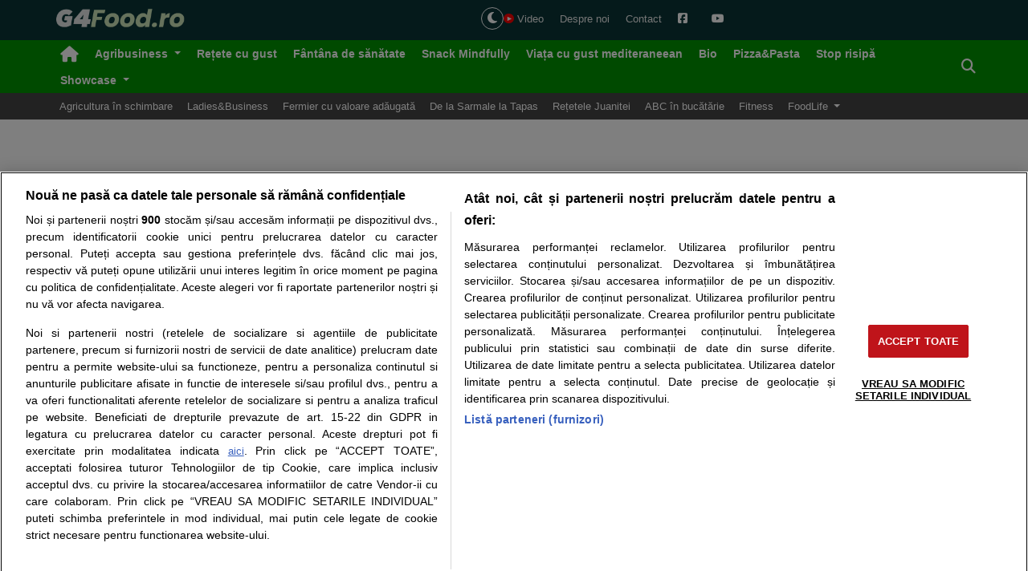

--- FILE ---
content_type: text/html; charset=UTF-8
request_url: https://g4food.ro/au-fost-demarate-demersurile-pentru-inscrierea-carnatilor-din-topor-din-valcea-in-registrul-uniunii-europene-al-indicatiilor-geografice-protejate/
body_size: 70731
content:
<!DOCTYPE html>
<html lang="ro-RO" id="html">
<head>
<meta charset="UTF-8">
<meta name="viewport" content="width=device-width, initial-scale=1">
<meta name="google-site-verification" content="M2HVM-Kb5F8Kq6g4o1nMgh2bMPIlXTQykwQIDlMKzcQ" />
<link rel="profile" href="http://gmpg.org/xfn/11">
<title>Au fost demarate demersurile pentru înscrierea cârnaţilor din topor din Vâlcea în registrul Uniunii Europene al indicaţiilor geografice protejate</title><link rel="preload" href="https://g4food.ro/wp-content/uploads/2024/03/test1.png" as="image" imagesrcset="https://g4food.ro/wp-content/uploads/2024/03/test1.png 1000w,   https://g4food.ro/wp-content/uploads/2024/03/test1-300x75.png 300w,   https://g4food.ro/wp-content/uploads/2024/03/test1-768x192.png 768w,   https://g4food.ro/wp-content/uploads/2024/03/test1-40x10.png 40w" imagesizes="(max-width: 1000px) 100vw, 1000px" fetchpriority="high"><link rel="preload" href="https://g4food.ro/wp-content/uploads/2024/03/FotoJet-4.webp" as="image" imagesrcset="https://g4food.ro/wp-content/uploads/2024/03/FotoJet-4.webp 1920w,  https://g4food.ro/wp-content/uploads/2024/03/FotoJet-4-300x169.webp 300w,  https://g4food.ro/wp-content/uploads/2024/03/FotoJet-4-1024x576.webp 1024w,  https://g4food.ro/wp-content/uploads/2024/03/FotoJet-4-768x432.webp 768w,  https://g4food.ro/wp-content/uploads/2024/03/FotoJet-4-1280x720.webp 1280w,  https://g4food.ro/wp-content/uploads/2024/03/FotoJet-4-40x23.webp 40w" imagesizes="(max-width: 996px) 100vw, 50vw" fetchpriority="high"><link rel="preload" href="https://g4food.ro/wp-content/themes/newsup-pro/css/bootstrap.min.css?ver=6.4.2" as="style" onload="this.rel='stylesheet';this.removeAttribute('onload');"><link rel="preload" href="https://g4food.ro/wp-content/themes/newsup-pro/style.min.css?ver=6.4.2" as="style" onload="this.rel='stylesheet';this.removeAttribute('onload');"><link rel="preload" href="https://g4food.ro/wp-content/cache/perfmatters/g4food.ro/css/post.used.css" as="style" /><link rel="stylesheet" id="perfmatters-used-css" href="https://g4food.ro/wp-content/cache/perfmatters/g4food.ro/css/post.used.css" media="all" />
<style id="pmcs-1-branding-css">@media (min-width: 1170px) {
    body:has(.AdhLeft).boxed .wrap {
		overflow: visible !important;
	}
}</style><meta name='robots' content='index, follow, max-image-preview:large, max-snippet:-1, max-video-preview:-1' />
<link rel='preconnect' href='//cdnjs.cloudflare.com' crossorigin>
<link rel='dns-prefetch' href='//cdnjs.cloudflare.com'>

	<!-- This site is optimized with the Yoast SEO plugin v26.6 - https://yoast.com/wordpress/plugins/seo/ -->
	<meta name="description" content="Asociaţia Producătorilor Tradiţionali, Meşteşugari şi Artizani Vâlcea a demarat procesul pentru înscrierea produsului „Cârnaţi din topor din Vâlcea” în" />
	<link rel="canonical" href="https://g4food.ro/au-fost-demarate-demersurile-pentru-inscrierea-carnatilor-din-topor-din-valcea-in-registrul-uniunii-europene-al-indicatiilor-geografice-protejate/" />
	<meta property="og:locale" content="ro_RO" />
	<meta property="og:type" content="article" />
	<meta property="og:title" content="Au fost demarate demersurile pentru înscrierea cârnaţilor din topor din Vâlcea în registrul Uniunii Europene al indicaţiilor geografice protejate" />
	<meta property="og:description" content="Asociaţia Producătorilor Tradiţionali, Meşteşugari şi Artizani Vâlcea a demarat procesul pentru înscrierea produsului „Cârnaţi din topor din Vâlcea” în" />
	<meta property="og:url" content="https://g4food.ro/au-fost-demarate-demersurile-pentru-inscrierea-carnatilor-din-topor-din-valcea-in-registrul-uniunii-europene-al-indicatiilor-geografice-protejate/" />
	<meta property="og:site_name" content="G4Food.ro" />
	<meta property="article:publisher" content="https://www.facebook.com/profile.php?id=61557576506898" />
	<meta property="article:published_time" content="2024-03-19T07:06:14+00:00" />
	<meta property="og:image" content="https://g4food.ro/wp-content/uploads/2024/03/FotoJet-4.jpg" />
	<meta property="og:image:width" content="1920" />
	<meta property="og:image:height" content="1080" />
	<meta property="og:image:type" content="image/jpeg" />
	<meta name="author" content="Redacția" />
	<meta name="twitter:card" content="summary_large_image" />
	<meta name="twitter:label1" content="Scris de" />
	<meta name="twitter:data1" content="Redacția" />
	<meta name="twitter:label2" content="Timp estimat pentru citire" />
	<meta name="twitter:data2" content="4 minute" />
	<!-- / Yoast SEO plugin. -->


<script>
window.dataLayer = window.dataLayer || [];
function gtag(){dataLayer.push(arguments);}
gtag('consent', 'default', {
  'ad_storage': 'denied',
  'analytics_storage': 'denied', 
  'ad_user_data': 'denied',
  'ad_personalization': 'denied',
  'wait_for_update': 500
});
</script>
<!-- CookiePro Cookies Consent Notice start for g4food.ro -->
<script src="https://cookie-cdn.cookiepro.com/scripttemplates/otSDKStub.js" type="text/javascript" charset="UTF-8" data-domain-script="0190c9eb-a99a-7672-95b0-4c823196d806" defer></script>
<script type="text/javascript">
function OptanonWrapper() { }
</script>
<!-- CookiePro Cookies Consent Notice end for g4food.ro -->
<link rel='dns-prefetch' href='//cdnjs.cloudflare.com' />
<link rel='dns-prefetch' href='//stats.wp.com' />
<link rel="alternate" type="application/rss+xml" title="G4Food.ro &raquo; Flux" href="https://g4food.ro/feed/" />
<link rel="alternate" type="application/rss+xml" title="G4Food.ro &raquo; Flux comentarii" href="https://g4food.ro/comments/feed/" />
<link rel="alternate" type="application/rss+xml" title="Flux comentarii G4Food.ro &raquo; Au fost demarate demersurile pentru înscrierea cârnaţilor din topor din Vâlcea în registrul Uniunii Europene al indicaţiilor geografice protejate" href="https://g4food.ro/au-fost-demarate-demersurile-pentru-inscrierea-carnatilor-din-topor-din-valcea-in-registrul-uniunii-europene-al-indicatiilor-geografice-protejate/feed/" />
<link rel="alternate" title="oEmbed (JSON)" type="application/json+oembed" href="https://g4food.ro/wp-json/oembed/1.0/embed?url=https%3A%2F%2Fg4food.ro%2Fau-fost-demarate-demersurile-pentru-inscrierea-carnatilor-din-topor-din-valcea-in-registrul-uniunii-europene-al-indicatiilor-geografice-protejate%2F" />
<link rel="alternate" title="oEmbed (XML)" type="text/xml+oembed" href="https://g4food.ro/wp-json/oembed/1.0/embed?url=https%3A%2F%2Fg4food.ro%2Fau-fost-demarate-demersurile-pentru-inscrierea-carnatilor-din-topor-din-valcea-in-registrul-uniunii-europene-al-indicatiilor-geografice-protejate%2F&#038;format=xml" />
		<!-- This site uses the Google Analytics by MonsterInsights plugin v9.11.0 - Using Analytics tracking - https://www.monsterinsights.com/ -->
							<script src="//www.googletagmanager.com/gtag/js?id=G-0ZPDL9W5QT"  data-cfasync="false" data-wpfc-render="false" type="text/javascript" async></script>
			<script data-cfasync="false" data-wpfc-render="false" type="text/javascript">
				var mi_version = '9.11.0';
				var mi_track_user = true;
				var mi_no_track_reason = '';
								var MonsterInsightsDefaultLocations = {"page_location":"https:\/\/g4food.ro\/au-fost-demarate-demersurile-pentru-inscrierea-carnatilor-din-topor-din-valcea-in-registrul-uniunii-europene-al-indicatiilor-geografice-protejate\/"};
								if ( typeof MonsterInsightsPrivacyGuardFilter === 'function' ) {
					var MonsterInsightsLocations = (typeof MonsterInsightsExcludeQuery === 'object') ? MonsterInsightsPrivacyGuardFilter( MonsterInsightsExcludeQuery ) : MonsterInsightsPrivacyGuardFilter( MonsterInsightsDefaultLocations );
				} else {
					var MonsterInsightsLocations = (typeof MonsterInsightsExcludeQuery === 'object') ? MonsterInsightsExcludeQuery : MonsterInsightsDefaultLocations;
				}

								var disableStrs = [
										'ga-disable-G-0ZPDL9W5QT',
									];

				/* Function to detect opted out users */
				function __gtagTrackerIsOptedOut() {
					for (var index = 0; index < disableStrs.length; index++) {
						if (document.cookie.indexOf(disableStrs[index] + '=true') > -1) {
							return true;
						}
					}

					return false;
				}

				/* Disable tracking if the opt-out cookie exists. */
				if (__gtagTrackerIsOptedOut()) {
					for (var index = 0; index < disableStrs.length; index++) {
						window[disableStrs[index]] = true;
					}
				}

				/* Opt-out function */
				function __gtagTrackerOptout() {
					for (var index = 0; index < disableStrs.length; index++) {
						document.cookie = disableStrs[index] + '=true; expires=Thu, 31 Dec 2099 23:59:59 UTC; path=/';
						window[disableStrs[index]] = true;
					}
				}

				if ('undefined' === typeof gaOptout) {
					function gaOptout() {
						__gtagTrackerOptout();
					}
				}
								window.dataLayer = window.dataLayer || [];

				window.MonsterInsightsDualTracker = {
					helpers: {},
					trackers: {},
				};
				if (mi_track_user) {
					function __gtagDataLayer() {
						dataLayer.push(arguments);
					}

					function __gtagTracker(type, name, parameters) {
						if (!parameters) {
							parameters = {};
						}

						if (parameters.send_to) {
							__gtagDataLayer.apply(null, arguments);
							return;
						}

						if (type === 'event') {
														parameters.send_to = monsterinsights_frontend.v4_id;
							var hookName = name;
							if (typeof parameters['event_category'] !== 'undefined') {
								hookName = parameters['event_category'] + ':' + name;
							}

							if (typeof MonsterInsightsDualTracker.trackers[hookName] !== 'undefined') {
								MonsterInsightsDualTracker.trackers[hookName](parameters);
							} else {
								__gtagDataLayer('event', name, parameters);
							}
							
						} else {
							__gtagDataLayer.apply(null, arguments);
						}
					}

					__gtagTracker('js', new Date());
					__gtagTracker('set', {
						'developer_id.dZGIzZG': true,
											});
					if ( MonsterInsightsLocations.page_location ) {
						__gtagTracker('set', MonsterInsightsLocations);
					}
										__gtagTracker('config', 'G-0ZPDL9W5QT', {"forceSSL":"true","anonymize_ip":"true","link_attribution":"true"} );
										window.gtag = __gtagTracker;										(function () {
						/* https://developers.google.com/analytics/devguides/collection/analyticsjs/ */
						/* ga and __gaTracker compatibility shim. */
						var noopfn = function () {
							return null;
						};
						var newtracker = function () {
							return new Tracker();
						};
						var Tracker = function () {
							return null;
						};
						var p = Tracker.prototype;
						p.get = noopfn;
						p.set = noopfn;
						p.send = function () {
							var args = Array.prototype.slice.call(arguments);
							args.unshift('send');
							__gaTracker.apply(null, args);
						};
						var __gaTracker = function () {
							var len = arguments.length;
							if (len === 0) {
								return;
							}
							var f = arguments[len - 1];
							if (typeof f !== 'object' || f === null || typeof f.hitCallback !== 'function') {
								if ('send' === arguments[0]) {
									var hitConverted, hitObject = false, action;
									if ('event' === arguments[1]) {
										if ('undefined' !== typeof arguments[3]) {
											hitObject = {
												'eventAction': arguments[3],
												'eventCategory': arguments[2],
												'eventLabel': arguments[4],
												'value': arguments[5] ? arguments[5] : 1,
											}
										}
									}
									if ('pageview' === arguments[1]) {
										if ('undefined' !== typeof arguments[2]) {
											hitObject = {
												'eventAction': 'page_view',
												'page_path': arguments[2],
											}
										}
									}
									if (typeof arguments[2] === 'object') {
										hitObject = arguments[2];
									}
									if (typeof arguments[5] === 'object') {
										Object.assign(hitObject, arguments[5]);
									}
									if ('undefined' !== typeof arguments[1].hitType) {
										hitObject = arguments[1];
										if ('pageview' === hitObject.hitType) {
											hitObject.eventAction = 'page_view';
										}
									}
									if (hitObject) {
										action = 'timing' === arguments[1].hitType ? 'timing_complete' : hitObject.eventAction;
										hitConverted = mapArgs(hitObject);
										__gtagTracker('event', action, hitConverted);
									}
								}
								return;
							}

							function mapArgs(args) {
								var arg, hit = {};
								var gaMap = {
									'eventCategory': 'event_category',
									'eventAction': 'event_action',
									'eventLabel': 'event_label',
									'eventValue': 'event_value',
									'nonInteraction': 'non_interaction',
									'timingCategory': 'event_category',
									'timingVar': 'name',
									'timingValue': 'value',
									'timingLabel': 'event_label',
									'page': 'page_path',
									'location': 'page_location',
									'title': 'page_title',
									'referrer' : 'page_referrer',
								};
								for (arg in args) {
																		if (!(!args.hasOwnProperty(arg) || !gaMap.hasOwnProperty(arg))) {
										hit[gaMap[arg]] = args[arg];
									} else {
										hit[arg] = args[arg];
									}
								}
								return hit;
							}

							try {
								f.hitCallback();
							} catch (ex) {
							}
						};
						__gaTracker.create = newtracker;
						__gaTracker.getByName = newtracker;
						__gaTracker.getAll = function () {
							return [];
						};
						__gaTracker.remove = noopfn;
						__gaTracker.loaded = true;
						window['__gaTracker'] = __gaTracker;
					})();
									} else {
										console.log("");
					(function () {
						function __gtagTracker() {
							return null;
						}

						window['__gtagTracker'] = __gtagTracker;
						window['gtag'] = __gtagTracker;
					})();
									}
			</script>
										<script data-cfasync="false" data-wpfc-render="false" type="text/javascript">
								__gtagTracker( 'consent', 'default', {
'ad_storage': 'denied',
'ad_user_data': 'denied',
'ad_personalization': 'denied',
'analytics_storage': 'denied'
} );
									</script>
											<!-- / Google Analytics by MonsterInsights -->
		<style id='wp-img-auto-sizes-contain-inline-css' type='text/css'>
img:is([sizes=auto i],[sizes^="auto," i]){contain-intrinsic-size:3000px 1500px}
/*# sourceURL=wp-img-auto-sizes-contain-inline-css */
</style>
<style id='classic-theme-styles-inline-css' type='text/css'>
/*! This file is auto-generated */
.wp-block-button__link{color:#fff;background-color:#32373c;border-radius:9999px;box-shadow:none;text-decoration:none;padding:calc(.667em + 2px) calc(1.333em + 2px);font-size:1.125em}.wp-block-file__button{background:#32373c;color:#fff;text-decoration:none}
/*# sourceURL=/wp-includes/css/classic-themes.min.css */
</style>
<link rel="stylesheet" id="widgetopts-styles-css" href="https://g4food.ro/wp-content/cache/perfmatters/g4food.ro/minify/fb866a132807.widget-options.min.css?ver=5.2.3" type="text/css" media="print" onload="this.media=&#039;all&#039;;this.onload=null;">
<link rel="stylesheet" id="css-animate-css" href="https://g4food.ro/wp-content/plugins/extended-widget-options/assets/css/animate.min.css?ver=5.2.3" type="text/css" media="print" onload="this.media=&#039;all&#039;;this.onload=null;">
<link rel="stylesheet" id="toplytics-css" href="https://g4food.ro/wp-content/cache/perfmatters/g4food.ro/minify/00eb47aa66ac.toplytics-public.min.css?ver=4.1.2" type="text/css" media="print" onload="this.media=&#039;all&#039;;this.onload=null;">
<link rel="stylesheet" id="redux-extendify-styles-css" href="https://g4food.ro/wp-content/plugins/worth-the-read/options/assets/css/extendify-utilities.css?ver=4.4.5" type="text/css" media="print" onload="this.media=&#039;all&#039;;this.onload=null;">
<link rel="stylesheet" id="wtr-css-css" href="https://g4food.ro/wp-content/cache/perfmatters/g4food.ro/minify/407d9fb586ed.wtr.min.css?ver=6.9" type="text/css" media="print" onload="this.media=&#039;all&#039;;this.onload=null;">
<link rel="stylesheet" id="default-ecm-css" href="https://g4food.ro/wp-content/cache/perfmatters/g4food.ro/minify/91998e526e9e.blue-ecm.min.css?ver=1768871072" type="text/css" media="print" onload="this.media=&#039;all&#039;;this.onload=null;">
<link rel="stylesheet" id="bootstrap-css" href="https://g4food.ro/wp-content/themes/newsup-pro/css/bootstrap.min.css?ver=6.9" type="text/css" media="print" onload="this.media=&#039;all&#039;;this.onload=null;">
<link rel="stylesheet" id="owl-carousel-css" href="https://g4food.ro/wp-content/cache/perfmatters/g4food.ro/minify/d49fbfc6c044.owl.carousel.min.css?ver=6.9" type="text/css" media="print" onload="this.media=&#039;all&#039;;this.onload=null;">
<link rel="stylesheet" id="smartmenus-css" href="https://g4food.ro/wp-content/cache/perfmatters/g4food.ro/minify/6a1d72f2fa3f.jquery.smartmenus.bootstrap.min.css?ver=6.9" type="text/css" media="print" onload="this.media=&#039;all&#039;;this.onload=null;">
<link rel="stylesheet" id="arve-css" href="https://g4food.ro/wp-content/plugins/advanced-responsive-video-embedder/build/main.css?ver=10.8.1" type="text/css" media="print" onload="this.media=&#039;all&#039;;this.onload=null;">
<style id='kadence-blocks-global-variables-inline-css' type='text/css'>
:root {--global-kb-font-size-sm:clamp(0.8rem, 0.73rem + 0.217vw, 0.9rem);--global-kb-font-size-md:clamp(1.1rem, 0.995rem + 0.326vw, 1.25rem);--global-kb-font-size-lg:clamp(1.75rem, 1.576rem + 0.543vw, 2rem);--global-kb-font-size-xl:clamp(2.25rem, 1.728rem + 1.63vw, 3rem);--global-kb-font-size-xxl:clamp(2.5rem, 1.456rem + 3.26vw, 4rem);--global-kb-font-size-xxxl:clamp(2.75rem, 0.489rem + 7.065vw, 6rem);}:root {--global-palette1: #3182CE;--global-palette2: #2B6CB0;--global-palette3: #1A202C;--global-palette4: #2D3748;--global-palette5: #4A5568;--global-palette6: #718096;--global-palette7: #EDF2F7;--global-palette8: #F7FAFC;--global-palette9: #ffffff;}
/*# sourceURL=kadence-blocks-global-variables-inline-css */
</style>
<link rel="stylesheet" id="newsup-style-parent-css" href="https://g4food.ro/wp-content/themes/newsup-pro/style.min.css?ver=6.9" type="text/css" media="print" onload="this.media=&#039;all&#039;;this.onload=null;">
<link rel="stylesheet" id="economedia-style-css" href="https://g4food.ro/wp-content/cache/perfmatters/g4food.ro/minify/29ddd1eb17bc.style.min.css?ver=1768871072" type="text/css" media="print" onload="this.media=&#039;all&#039;;this.onload=null;">
<script type="text/javascript" src="https://g4food.ro/wp-content/plugins/google-analytics-premium/assets/js/frontend-gtag.min.js?ver=9.11.0" id="monsterinsights-frontend-script-js" async="async" data-wp-strategy="async"></script>
<script data-cfasync="false" data-wpfc-render="false" type="text/javascript" id='monsterinsights-frontend-script-js-extra'>/* <![CDATA[ */
var monsterinsights_frontend = {"js_events_tracking":"true","download_extensions":"doc,pdf,ppt,zip,xls,docx,pptx,xlsx","inbound_paths":"[]","home_url":"https:\/\/g4food.ro","hash_tracking":"false","v4_id":"G-0ZPDL9W5QT"};/* ]]> */
</script>
<script type="text/javascript" src="https://g4food.ro/wp-includes/js/jquery/jquery.min.js?ver=3.7.1" id="jquery-core-js"></script>
<script type="text/javascript" src="https://cdnjs.cloudflare.com/ajax/libs/twitter-bootstrap/4.4.1/js/bootstrap.bundle.min.js?ver=6.9" id="newsup_bootstrap_script-js" defer></script>
<script type="text/javascript" src="https://g4food.ro/wp-content/cache/perfmatters/g4food.ro/minify/ee5d178484a5.navigation.min.js?ver=6.9" id="newsup-navigation-js" defer></script>
<script type="text/javascript" src="https://g4food.ro/wp-content/themes/newsup-pro/js/owl.carousel.min.js?ver=6.9" id="owl-carousel-min-js" defer></script>
<script type="text/javascript" src="https://g4food.ro/wp-content/themes/newsup-pro/js/jquery.marquee.min.js?ver=6.9" id="newsup_marquee-js-js" defer></script>
<script type="text/javascript" src="https://g4food.ro/wp-content/cache/perfmatters/g4food.ro/minify/36d7f23d9f27.main.min.js?ver=6.9" id="newsup_main-js-js" defer></script>
<script type="text/javascript" id="economedia-main-js-extra">
/* <![CDATA[ */
var ecm = {"ajaxurl":"https://g4food.ro/wp-admin/admin-ajax.php"};
//# sourceURL=economedia-main-js-extra
/* ]]> */
</script>
<script type="text/javascript" src="https://g4food.ro/wp-content/cache/perfmatters/g4food.ro/minify/67b8bf026395.main.min.js?ver=1768871072" id="economedia-main-js" defer></script>
<link rel="https://api.w.org/" href="https://g4food.ro/wp-json/" /><link rel="alternate" title="JSON" type="application/json" href="https://g4food.ro/wp-json/wp/v2/posts/6577" /><link rel="EditURI" type="application/rsd+xml" title="RSD" href="https://g4food.ro/xmlrpc.php?rsd" />
<meta name="generator" content="WordPress 6.9" />
<link rel='shortlink' href='https://g4food.ro/?p=6577' />
<script type='text/javascript'>window.presslabs = {"home_url":"https:\/\/g4food.ro"}</script><script type='text/javascript'>
	(function () {
		var pl_beacon = document.createElement('script');
		pl_beacon.type = 'text/javascript';
		pl_beacon.async = true;
		var host = 'https://g4food.ro';
		if ('https:' == document.location.protocol) {
			host = host.replace('http://', 'https://');
		}
		pl_beacon.src = host + '/' + 'SlBInX2oIy3Y' + '.js?ts=' + Math.floor((Math.random() * 100000) + 1);
		var first_script_tag = document.getElementsByTagName('script')[0];
		first_script_tag.parentNode.insertBefore(pl_beacon, first_script_tag);
	})();
</script><style id="pm-header">
	@media (max-width: 768px) {
		#content > .container-fluid > .row {
			height: auto !important;
		}
	}
</style><meta name="generator" content="Redux 4.4.5" /><style type="text/css">.wtr-time-wrap{ 
    /* wraps the entire label */
    margin: 0 10px;

}
.wtr-time-number{ 
    /* applies only to the number */
    
}</style>	<style>img#wpstats{display:none}</style>
		<style>body.boxed{ background-image:url("https://g4food.ro/wp-content/themes/newsup-pro/images/bg-pattern/bgone.png");}</style><style type="text/css" id="custom-background-css">
    .wrapper { background: ffffff; }
</style>
      <meta name="onesignal" content="wordpress-plugin"/>
            <script>

      window.OneSignal = window.OneSignal || [];

      OneSignal.push( function() {
        OneSignal.SERVICE_WORKER_UPDATER_PATH = "OneSignalSDKUpdaterWorker.js.php";
                      OneSignal.SERVICE_WORKER_PATH = "OneSignalSDKWorker.js.php";
                      OneSignal.SERVICE_WORKER_PARAM = { scope: "/" };
        OneSignal.setDefaultNotificationUrl("https://g4food.ro");
        var oneSignal_options = {};
        window._oneSignalInitOptions = oneSignal_options;

        oneSignal_options['wordpress'] = true;
oneSignal_options['appId'] = '2f58dc45-97a1-4676-bafc-2d5c31252516';
oneSignal_options['allowLocalhostAsSecureOrigin'] = true;
oneSignal_options['welcomeNotification'] = { };
oneSignal_options['welcomeNotification']['disable'] = true;
oneSignal_options['path'] = "https://g4food.ro/wp-content/plugins/onesignal-free-web-push-notifications/sdk_files/";
oneSignal_options['safari_web_id'] = "web.onesignal.auto.16bc3731-50fd-4ae0-bf69-b8ea0dbfb349";
oneSignal_options['promptOptions'] = { };
oneSignal_options['notifyButton'] = { };
oneSignal_options['notifyButton']['enable'] = true;
oneSignal_options['notifyButton']['position'] = 'bottom-right';
oneSignal_options['notifyButton']['theme'] = 'default';
oneSignal_options['notifyButton']['size'] = 'medium';
oneSignal_options['notifyButton']['showCredit'] = false;
oneSignal_options['notifyButton']['colors'] = {};
          /* OneSignal: Using custom SDK initialization. */
                });

      function documentInitOneSignal() {
        var oneSignal_elements = document.getElementsByClassName("OneSignal-prompt");

        var oneSignalLinkClickHandler = function(event) { OneSignal.push(['registerForPushNotifications']); event.preventDefault(); };        for(var i = 0; i < oneSignal_elements.length; i++)
          oneSignal_elements[i].addEventListener('click', oneSignalLinkClickHandler, false);
      }

      if (document.readyState === 'complete') {
           documentInitOneSignal();
      }
      else {
           window.addEventListener("load", function(event){
               documentInitOneSignal();
          });
      }
    </script>
    <style type="text/css">
            .site-title,
        .site-description {
            position: absolute;
            clip: rect(1px, 1px, 1px, 1px);
        }
        </style>
    <style type="text/css" id="custom-background-css">
body.custom-background { background-color: #ffffff; }
</style>
	<meta name="google-site-verification" content="plPEdteokdxpRtBW6LJfmXMARdYfhNUB-RDymhXnEV8" /><link rel="icon" href="https://g4food.ro/wp-content/uploads/2024/03/cropped-icon-32x32.png" sizes="32x32" />
<link rel="icon" href="https://g4food.ro/wp-content/uploads/2024/03/cropped-icon-192x192.png" sizes="192x192" />
<link rel="apple-touch-icon" href="https://g4food.ro/wp-content/uploads/2024/03/cropped-icon-180x180.png" />
<meta name="msapplication-TileImage" content="https://g4food.ro/wp-content/uploads/2024/03/cropped-icon-270x270.png" />
<link rel="apple-touch-icon" sizes="180x180" href="https://g4food.ro/wp-content/uploads/2024/03/cropped-icon-180x180.png">
<link rel="icon" type="image/png" sizes="32x32" href="https://g4food.ro/wp-content/uploads/2024/03/cropped-icon-32x32.png">
<link rel="icon" type="image/png" sizes="16x16" href="https://g4food.ro/wp-content/uploads/2024/03/cropped-icon-32x32.png">
<link rel="manifest" href="https://g4food.ro/wp-content/themes/economedia/icons/site.webmanifest">
<link rel="mask-icon" href="https://g4food.ro/wp-content/themes/economedia/icons/safari-pinned-tab.svg" color="#007bf0">
<link rel="shortcut icon" href="https://g4food.ro/wp-content/themes/economedia/icons/favicon.ico">
<meta name="apple-mobile-web-app-title" content="G4Food">
<meta name="application-name" content="G4Food">
<meta name="msapplication-TileColor" content="#da532c">
<meta name="msapplication-config" content="https://g4food.ro/wp-content/themes/economedia/icons/browserconfig.xml">
<meta name="theme-color" content="#000000">
		<style type="text/css" id="wp-custom-css">
			body {
	--base-color-inverted: #0a3537;
	--g4color: #4286ff;
	--ecmcolor: #007bf0;
}

.mg-headwidget .mg-menu-full .navbar-wp .navbar-nav > li > a {
	text-transform: none;
}

.archive.category-delicious h1 {
	display: none;
}

.navbar-collapse {
	background: var(--base-color);
}

.mg-headwidget .mg-head-detail,
footer .mg-footer-copyright {
	background: var(--base-color-inverted);
}

@media (min-width: 768px) {
	.ecm-logo {
		display: flex !important;
		gap: 10px;
	}
}

.mg-head-detail .navbar-brand {
	top: 0;
}

.mg-head-detail .navbar-brand img {
	height: 40px;
}

.ecm-logo .tagline {
	line-height: 40px;
	font-size: 14px;
	color: #FFF !important;
}

/* G4 Widget */
.g4-widget .mg-sec-title h4 {
	background-color: var(--g4color);
}

.g4-widget .mg-sec-title {
	border-color: var(--g4color);
}

.g4-widget .mg-sec-title h4:before {
	border-color: transparent transparent transparent 
var(--g4color);
}

.wrap aside .g4-widget.mg-widget.mg-posts-sec .small-list-post li:hover {
	background-color: var(--g4color);
}

/* ECM Widget */
.ecm-widget .mg-sec-title h4 {
	background-color: var(--ecmcolor);
}

.ecm-widget .mg-sec-title {
	border-color: var(--ecmcolor);
}

.ecm-widget .mg-sec-title h4:before {
	border-color: transparent transparent transparent 
var(--ecmcolor);
}

.wrap aside .ecm-widget.mg-widget.mg-posts-sec .small-list-post li:hover {
	background-color: var(--ecmcolor);
}

/* Hide recommended widget on Homepage */
.col-12.top-right-area {
	display: none;
}

/*.menu-item-6497 a,
.menu-item-6497 a:hover {
	background: #ab4090 !important;
	border-left: 2px solid white;
	border-right: 2px solid white;
}

.menu-item-6497 a:before {
	width: 14px;
	height: 14px;
	content: "";
	margin-bottom: -2px;
	display: inline-block;
	mask: url([data-uri]);
	background: white;
	margin-right: 5px;
}*/

@media (max-width: 767px) {
	.ecm-logo {
		flex-direction: column;
		align-items: start;
		gap: 0;
	}

	.ecm-m-logo .tagline {
		color: #FFF;
		position: relative;
		line-height: 1;
		margin-bottom: 5px;
		font-size: 12px;
	}
	
	.menu-item-6497 a {
		padding-left: 10px !important;
	}
}

@media (max-width: 991px), (max-device-width: 480px), (min-device-width: 481px) and (max-device-width: 1023px) and (orientation: portrait) {
	.m-header .navbar-brand img {
		height: 180%;
		margin-top: -6px;
	}
	
	.ecm-m-logo .tagline {
		font-size: 12px;
		top: 5px;
	}
}		</style>
		<style id="wtr_settings-dynamic-css" title="dynamic-css" class="redux-options-output">.wtr-time-wrap{line-height:16px;color:#1e73be;font-size:16px;}</style><style>
</style>
<script type="text/plain" class="optanon-category-C0004" src="//get.s-onetag.com/22c7d31b-b3c8-493c-8aea-160e97377e13/tag.min.js" async defer></script>
<script type="text/javascript" src="//delivery.r2b2.io/get/g4food.ro/generic/sticky/mobile" defer></script>
<script async src="https://securepubads.g.doubleclick.net/tag/js/gpt.js" crossorigin="anonymous"></script>
<meta name="cXenseParse:pageclass" content="article" />
<meta name="cXenseParse:url" content="https://g4food.ro/au-fost-demarate-demersurile-pentru-inscrierea-carnatilor-din-topor-din-valcea-in-registrul-uniunii-europene-al-indicatiilor-geografice-protejate/" />

<script>
	window.googletag = window.googletag || {cmd: []};
	googletag.cmd.push(function() {
	// =====================================================================
	// SITE CONFIGURATION
	// =====================================================================
	var pageType = 'article';
	var categorySlug = 'calatorii-culinare';
	
	var adConfig = {
		// Network path prefix for all slots
		networkPath: '/119229185/G4food',
	  
		// Targeting configuration
		targeting: {
			'cat_g4food': [categorySlug],
			'page_type': [pageType]
		},
	  
		// Slot definitions
		// Each slot can have:
		//   - name: slot name (appended to networkPath)
		//   - div: div ID for the slot
		//   - sizes: base sizes (always included on desktop/tablet)
		//   - mobileSizes: sizes for mobile only (<768px)
		//   - mobileCondition: if set, mobileSizes only apply when this matches pageType
		//   - mobileReplace: if true, mobileSizes REPLACE base sizes on mobile (instead of adding to them)
		slots: [
		// Billboard
		{
			name: 'billboard_1',
			div: 'div-gpt-ad-1762182940864-0',
			sizes: [[970, 250]],
			mobileSizes: [[300, 250]],
		// 	mobileCondition: 'category',
			mobileReplace: true
		},
		
		// Sidebars
		{
			name: 'sidebar_1',
			div: 'div-gpt-ad-1762183894288-0',
			sizes: [[300, 600], [300, 250], 'fluid', [336, 280]]
		},
		{
			name: 'sidebar_2',
			div: 'div-gpt-ad-1762183995841-0',
			sizes: [[300, 250], [300, 600], [336, 280], 'fluid']
		},
		
		// In-text slots
		{
			name: 'intext_1',
			div: 'div-gpt-ad-1762183237764-0',
			sizes: [[336, 280], 'fluid', [300, 250], [580, 400]],
			mobileSizes: [[1, 1]]
		},
		{
			name: 'intext_2',
			div: 'div-gpt-ad-1762183347798-0',
			sizes: [[580, 400], [1, 1], [300, 250], 'fluid', [336, 280]],
			mobileSizes: [[1, 1]]
		},
		{
			name: 'intext_3',
			div: 'div-gpt-ad-1762183433451-0',
			sizes: [[300, 250], [580, 400], 'fluid', [336, 280]],
			mobileSizes: [[1, 1]]
		},
		{
			name: 'intext_4',
			div: 'div-gpt-ad-1762183559005-0',
			sizes: [[300, 250], 'fluid', [336, 280], [580, 400]],
			mobileSizes: [[1, 1]]
		},
		{
			name: 'intext_5',
			div: 'div-gpt-ad-1762183646869-0',
			sizes: [[300, 250], [336, 280], 'fluid', [580, 400]],
			mobileSizes: [[1, 1]]
		},
		{
			name: 'intext_6',
			div: 'div-gpt-ad-1762183749589-0',
			sizes: [[336, 280], [580, 400], [300, 250], 'fluid'],
			mobileSizes: [[1, 1]]
		}
		]
	};
	// =====================================================================
	// END SITE CONFIGURATION
	// =====================================================================
	
	// Process slots from config
	adConfig.slots.forEach(function(slotConfig) {
		var slotPath = adConfig.networkPath + '/' + slotConfig.name;
		var baseSizes = slotConfig.sizes.slice(); // Copy base sizes
		var hasMobileSizes = slotConfig.mobileSizes && slotConfig.mobileSizes.length > 0;
		var mobileConditionMet = !slotConfig.mobileCondition || slotConfig.mobileCondition === pageType;
	  
		// Determine if we need sizeMapping
		var needsSizeMapping = hasMobileSizes && mobileConditionMet;
	  
		if (needsSizeMapping) {
		// Build all sizes (base + mobile) for slot definition
		var allSizes = baseSizes.concat(slotConfig.mobileSizes);
		
		// Determine mobile sizes: replace or add to base sizes
		var mobileSizesFinal = slotConfig.mobileReplace
			? slotConfig.mobileSizes    // Replace: use only mobile sizes
			: allSizes;                  // Add: use base + mobile sizes
		
		// Build sizeMapping
		var sizeMapping = googletag.sizeMapping()
			.addSize([768, 0], baseSizes)        // Desktop/Tablet: base sizes only
			.addSize([0, 0], mobileSizesFinal)   // Mobile: depends on mobileReplace flag
			.build();
		
		googletag.defineSlot(slotPath, allSizes, slotConfig.div)
			.defineSizeMapping(sizeMapping)
			.addService(googletag.pubads());
		} else {
		// No sizeMapping needed
		googletag.defineSlot(slotPath, baseSizes, slotConfig.div)
			.addService(googletag.pubads());
		}
	});
	
	// Apply targeting
	Object.keys(adConfig.targeting).forEach(function(key) {
		googletag.pubads().setTargeting(key, adConfig.targeting[key]);
	});
	
	// Enable Single Request Architecture (only once, after all slot definitions)
	googletag.pubads().enableSingleRequest();
	
	// Enable services (only once, at the very end)
	googletag.enableServices();
	});
</script>

<!-- Cxense SATI script 3.0 begin -->
<script type="text/javascript">
window.cX = window.cX || {}; cX.callQueue = cX.callQueue || [];
cX.callQueue.push(['setSiteId', '4732578386983544369']);
cX.callQueue.push(['sendPageViewEvent']);
</script>
<script type="text/javascript" async
src="//code3.adtlgc.com/js/sati_init.js"></script>
<script type="text/javascript">
(function(d,s,e,t){e=d.createElement(s);e.type='text/java'+s;e.async='async';
e.src='http'+('https:'===location.protocol?'s://s':'://')+'cdn.cxense.com/cx.js';
t=d.getElementsByTagName(s)[0];t.parentNode.insertBefore(e,t);})(document,'script');
</script>
<!-- Cxense SATI script 3.0 end -->

<style id="ai-page-header" type="text/css">
  .navbar-collapse {
    background-color: var(--navbar-color);
  }
  
  article.single h2 {
    font-size: 24px !important;
  }
    
  article.single h3 {
    font-size: 20px !important;
  }
  
  .mg-headwidget .mg-menu-full .navbar-wp .navbar-nav > li > a {
    padding: 10px 10px 7px;
    letter-spacing: 0;
  }
  
  #content > .container-fluid > .row {
    height: auto !important;
  }
  
  html .admin-bar #wpadminbar {
    overflow-x: visible;
    z-index: 999999999;
  }
  
  .mg-blog-meta a[href*="publicitate-publicitate"] {
    background: var(--navbar-color);
    color: #FFF;
    padding: 4px 7px;
    border-radius: 2px;
  }
  
  .mg-blog-meta a[href*="publicitate-publicitate"] i {
    color: #FFF;
  }
  
  li#menu-item-59633 a:before,
  li.menu-item-59633 a:before,
  .mg-posts-sec-post.category-video .mg-post-thumb a:before {
    content: " ►";
    background: red;
    border-radius: 999px;
    padding: 1px 1px 1px 3px;
    font-size: 9px;
    margin-right: 4px;
    position: relative;
    bottom: 2px;
    color: #fff;
  }
  
  .mg-posts-sec-post.category-video .mg-post-thumb a:before {
    font-size: 16px;
    position: absolute;
    top: 15px;
    left: 7px;
    bottom: auto;
    z-index: 99;
    padding: 1px 7px 1px 10px;
    border: 1px solid rgba(0, 0, 0, 0.3);
    z-index: 99;
  }
  
  .mg-posts-sec-post.category-video .mg-post-thumb.ecm-img-lg a:before {
    left: 15px;
    top: 20px;
  }
  
  @media (min-width: 768px) {
    #menu-main-1 .menu-item-70097 a {
      background: linear-gradient(0deg, #e3e302, transparent);
      border-bottom: 4px solid #e3e302;
    }
    
    #menu-main-1 .menu-item-70311 a {
      background: linear-gradient(0deg, #FFF, rgba(255, 255, 255, 0.4));
      color: black;
      border-bottom-color: black;
    }
  }
  
  @media (max-width: 767px) {
    #menu-main .menu-item-70311 a {
      background: white;
      color: black;
      padding-left: 10px;
      border-radius: 5px;
      margin-left: -10px;
    }
  }
</style><noscript><style>.perfmatters-lazy[data-src]{display:none !important;}</style></noscript><style>
	@media (max-width: 991px), (max-device-width: 480px), (min-device-width: 481px) and (max-device-width: 1023px) and (orientation: portrait) {
		.m-header .navbar-toggler, .navbar-collapse .navbar-toggler {
			width: 53px;
			height: 37px;
		}
	}

	.media-body i,
	#text-2 i {
		width: 12px;
		height: 12px;
		display: inline-block;
	}
</style>

<link href="https://g4food.ro/wp-content/themes/economedia/fonts/fontawesome-6.5.1/css/fontawesome-slim.min.css?v=202507290755" rel="stylesheet" media="print" onload="this.media='all'">

<style id='global-styles-inline-css' type='text/css'>
:root{--wp--preset--aspect-ratio--square: 1;--wp--preset--aspect-ratio--4-3: 4/3;--wp--preset--aspect-ratio--3-4: 3/4;--wp--preset--aspect-ratio--3-2: 3/2;--wp--preset--aspect-ratio--2-3: 2/3;--wp--preset--aspect-ratio--16-9: 16/9;--wp--preset--aspect-ratio--9-16: 9/16;--wp--preset--color--black: #000000;--wp--preset--color--cyan-bluish-gray: #abb8c3;--wp--preset--color--white: #ffffff;--wp--preset--color--pale-pink: #f78da7;--wp--preset--color--vivid-red: #cf2e2e;--wp--preset--color--luminous-vivid-orange: #ff6900;--wp--preset--color--luminous-vivid-amber: #fcb900;--wp--preset--color--light-green-cyan: #7bdcb5;--wp--preset--color--vivid-green-cyan: #00d084;--wp--preset--color--pale-cyan-blue: #8ed1fc;--wp--preset--color--vivid-cyan-blue: #0693e3;--wp--preset--color--vivid-purple: #9b51e0;--wp--preset--gradient--vivid-cyan-blue-to-vivid-purple: linear-gradient(135deg,rgb(6,147,227) 0%,rgb(155,81,224) 100%);--wp--preset--gradient--light-green-cyan-to-vivid-green-cyan: linear-gradient(135deg,rgb(122,220,180) 0%,rgb(0,208,130) 100%);--wp--preset--gradient--luminous-vivid-amber-to-luminous-vivid-orange: linear-gradient(135deg,rgb(252,185,0) 0%,rgb(255,105,0) 100%);--wp--preset--gradient--luminous-vivid-orange-to-vivid-red: linear-gradient(135deg,rgb(255,105,0) 0%,rgb(207,46,46) 100%);--wp--preset--gradient--very-light-gray-to-cyan-bluish-gray: linear-gradient(135deg,rgb(238,238,238) 0%,rgb(169,184,195) 100%);--wp--preset--gradient--cool-to-warm-spectrum: linear-gradient(135deg,rgb(74,234,220) 0%,rgb(151,120,209) 20%,rgb(207,42,186) 40%,rgb(238,44,130) 60%,rgb(251,105,98) 80%,rgb(254,248,76) 100%);--wp--preset--gradient--blush-light-purple: linear-gradient(135deg,rgb(255,206,236) 0%,rgb(152,150,240) 100%);--wp--preset--gradient--blush-bordeaux: linear-gradient(135deg,rgb(254,205,165) 0%,rgb(254,45,45) 50%,rgb(107,0,62) 100%);--wp--preset--gradient--luminous-dusk: linear-gradient(135deg,rgb(255,203,112) 0%,rgb(199,81,192) 50%,rgb(65,88,208) 100%);--wp--preset--gradient--pale-ocean: linear-gradient(135deg,rgb(255,245,203) 0%,rgb(182,227,212) 50%,rgb(51,167,181) 100%);--wp--preset--gradient--electric-grass: linear-gradient(135deg,rgb(202,248,128) 0%,rgb(113,206,126) 100%);--wp--preset--gradient--midnight: linear-gradient(135deg,rgb(2,3,129) 0%,rgb(40,116,252) 100%);--wp--preset--font-size--small: 13px;--wp--preset--font-size--medium: 20px;--wp--preset--font-size--large: 36px;--wp--preset--font-size--x-large: 42px;--wp--preset--spacing--20: 0.44rem;--wp--preset--spacing--30: 0.67rem;--wp--preset--spacing--40: 1rem;--wp--preset--spacing--50: 1.5rem;--wp--preset--spacing--60: 2.25rem;--wp--preset--spacing--70: 3.38rem;--wp--preset--spacing--80: 5.06rem;--wp--preset--shadow--natural: 6px 6px 9px rgba(0, 0, 0, 0.2);--wp--preset--shadow--deep: 12px 12px 50px rgba(0, 0, 0, 0.4);--wp--preset--shadow--sharp: 6px 6px 0px rgba(0, 0, 0, 0.2);--wp--preset--shadow--outlined: 6px 6px 0px -3px rgb(255, 255, 255), 6px 6px rgb(0, 0, 0);--wp--preset--shadow--crisp: 6px 6px 0px rgb(0, 0, 0);}:where(.is-layout-flex){gap: 0.5em;}:where(.is-layout-grid){gap: 0.5em;}body .is-layout-flex{display: flex;}.is-layout-flex{flex-wrap: wrap;align-items: center;}.is-layout-flex > :is(*, div){margin: 0;}body .is-layout-grid{display: grid;}.is-layout-grid > :is(*, div){margin: 0;}:where(.wp-block-columns.is-layout-flex){gap: 2em;}:where(.wp-block-columns.is-layout-grid){gap: 2em;}:where(.wp-block-post-template.is-layout-flex){gap: 1.25em;}:where(.wp-block-post-template.is-layout-grid){gap: 1.25em;}.has-black-color{color: var(--wp--preset--color--black) !important;}.has-cyan-bluish-gray-color{color: var(--wp--preset--color--cyan-bluish-gray) !important;}.has-white-color{color: var(--wp--preset--color--white) !important;}.has-pale-pink-color{color: var(--wp--preset--color--pale-pink) !important;}.has-vivid-red-color{color: var(--wp--preset--color--vivid-red) !important;}.has-luminous-vivid-orange-color{color: var(--wp--preset--color--luminous-vivid-orange) !important;}.has-luminous-vivid-amber-color{color: var(--wp--preset--color--luminous-vivid-amber) !important;}.has-light-green-cyan-color{color: var(--wp--preset--color--light-green-cyan) !important;}.has-vivid-green-cyan-color{color: var(--wp--preset--color--vivid-green-cyan) !important;}.has-pale-cyan-blue-color{color: var(--wp--preset--color--pale-cyan-blue) !important;}.has-vivid-cyan-blue-color{color: var(--wp--preset--color--vivid-cyan-blue) !important;}.has-vivid-purple-color{color: var(--wp--preset--color--vivid-purple) !important;}.has-black-background-color{background-color: var(--wp--preset--color--black) !important;}.has-cyan-bluish-gray-background-color{background-color: var(--wp--preset--color--cyan-bluish-gray) !important;}.has-white-background-color{background-color: var(--wp--preset--color--white) !important;}.has-pale-pink-background-color{background-color: var(--wp--preset--color--pale-pink) !important;}.has-vivid-red-background-color{background-color: var(--wp--preset--color--vivid-red) !important;}.has-luminous-vivid-orange-background-color{background-color: var(--wp--preset--color--luminous-vivid-orange) !important;}.has-luminous-vivid-amber-background-color{background-color: var(--wp--preset--color--luminous-vivid-amber) !important;}.has-light-green-cyan-background-color{background-color: var(--wp--preset--color--light-green-cyan) !important;}.has-vivid-green-cyan-background-color{background-color: var(--wp--preset--color--vivid-green-cyan) !important;}.has-pale-cyan-blue-background-color{background-color: var(--wp--preset--color--pale-cyan-blue) !important;}.has-vivid-cyan-blue-background-color{background-color: var(--wp--preset--color--vivid-cyan-blue) !important;}.has-vivid-purple-background-color{background-color: var(--wp--preset--color--vivid-purple) !important;}.has-black-border-color{border-color: var(--wp--preset--color--black) !important;}.has-cyan-bluish-gray-border-color{border-color: var(--wp--preset--color--cyan-bluish-gray) !important;}.has-white-border-color{border-color: var(--wp--preset--color--white) !important;}.has-pale-pink-border-color{border-color: var(--wp--preset--color--pale-pink) !important;}.has-vivid-red-border-color{border-color: var(--wp--preset--color--vivid-red) !important;}.has-luminous-vivid-orange-border-color{border-color: var(--wp--preset--color--luminous-vivid-orange) !important;}.has-luminous-vivid-amber-border-color{border-color: var(--wp--preset--color--luminous-vivid-amber) !important;}.has-light-green-cyan-border-color{border-color: var(--wp--preset--color--light-green-cyan) !important;}.has-vivid-green-cyan-border-color{border-color: var(--wp--preset--color--vivid-green-cyan) !important;}.has-pale-cyan-blue-border-color{border-color: var(--wp--preset--color--pale-cyan-blue) !important;}.has-vivid-cyan-blue-border-color{border-color: var(--wp--preset--color--vivid-cyan-blue) !important;}.has-vivid-purple-border-color{border-color: var(--wp--preset--color--vivid-purple) !important;}.has-vivid-cyan-blue-to-vivid-purple-gradient-background{background: var(--wp--preset--gradient--vivid-cyan-blue-to-vivid-purple) !important;}.has-light-green-cyan-to-vivid-green-cyan-gradient-background{background: var(--wp--preset--gradient--light-green-cyan-to-vivid-green-cyan) !important;}.has-luminous-vivid-amber-to-luminous-vivid-orange-gradient-background{background: var(--wp--preset--gradient--luminous-vivid-amber-to-luminous-vivid-orange) !important;}.has-luminous-vivid-orange-to-vivid-red-gradient-background{background: var(--wp--preset--gradient--luminous-vivid-orange-to-vivid-red) !important;}.has-very-light-gray-to-cyan-bluish-gray-gradient-background{background: var(--wp--preset--gradient--very-light-gray-to-cyan-bluish-gray) !important;}.has-cool-to-warm-spectrum-gradient-background{background: var(--wp--preset--gradient--cool-to-warm-spectrum) !important;}.has-blush-light-purple-gradient-background{background: var(--wp--preset--gradient--blush-light-purple) !important;}.has-blush-bordeaux-gradient-background{background: var(--wp--preset--gradient--blush-bordeaux) !important;}.has-luminous-dusk-gradient-background{background: var(--wp--preset--gradient--luminous-dusk) !important;}.has-pale-ocean-gradient-background{background: var(--wp--preset--gradient--pale-ocean) !important;}.has-electric-grass-gradient-background{background: var(--wp--preset--gradient--electric-grass) !important;}.has-midnight-gradient-background{background: var(--wp--preset--gradient--midnight) !important;}.has-small-font-size{font-size: var(--wp--preset--font-size--small) !important;}.has-medium-font-size{font-size: var(--wp--preset--font-size--medium) !important;}.has-large-font-size{font-size: var(--wp--preset--font-size--large) !important;}.has-x-large-font-size{font-size: var(--wp--preset--font-size--x-large) !important;}
/*# sourceURL=global-styles-inline-css */
</style>
<link rel="stylesheet" id="yarppRelatedCss-css" href="https://g4food.ro/wp-content/plugins/yet-another-related-posts-plugin/style/related.css?ver=5.30.11" type="text/css" media="print" onload="this.media=&#039;all&#039;;this.onload=null;">
</head>
<body class="wp-singular post-template-default single single-post postid-6577 single-format-standard custom-background wp-custom-logo wp-theme-newsup-pro wp-child-theme-economedia boxed category-calatorii-culinare category-foodlife  ta-hide-date-author-in-list" >
<script>
	if (typeof localStorage !== "undefined" && localStorage.getItem("dark-mode") === "1") {
		document.body.classList.add("dark");
	}

	if (typeof localStorage !== "undefined" && localStorage.getItem("g4-font-size") && ["sm", "md", "lg"].indexOf(localStorage.getItem("g4-font-size")) !== -1) {
		document.body.classList.add("g4-fsz-" + localStorage.getItem("g4-font-size"));
	}
</script>
<script>
var ad = document.createElement('div');
ad.id = 'AdSense';
ad.className = 'AdSense';
ad.style.display = 'block';
ad.style.position = 'absolute';
ad.style.top = '-1px';
ad.style.height = '1px';
document.body.appendChild(ad);
</script>
<!--wrapper-->
	
			<div class="collapse navbar-collapse d-lg-none" id="navbar-wp">
			<button class="navbar-toggler collapsed ml-auto mr-0 d-block" type="button" data-toggle="collapse" data-target="#navbar-wp" aria-controls="navbarSupportedContent" aria-expanded="false" aria-label="Toggle navigation">
			<span class="my-1 mx-2 close fa fa-times"></span>
			</button>

			<form role="search" method="get" id="searchform-xs" action="https://g4food.ro/">
  <div class="input-group">
    <input type="search" class="form-control" placeholder="Căutare" value="" name="s" />
    <span class="input-group-btn btn-default">
    <button type="submit" class="btn"> <i class="fa fa-search"></i> </button>
    </span> </div>
</form>
			<ul id="menu-main" class="nav navbar-nav"><li class="home"><a class="homebtn" title="Home" href="https://g4food.ro"><span class='fa fa-home'></span></a></li><li id="menu-item-6488" class="menu-item menu-item-type-taxonomy menu-item-object-category menu-item-has-children menu-item-6488 dropdown"><a class="nav-link dropdown-toggle" title="Agribusiness" href="https://g4food.ro/agribusiness/" data-toggle="dropdown">Agribusiness </a>
<ul role="menu" class="dropdown-menu">
	<li id="menu-item-32591" class="menu-item menu-item-type-taxonomy menu-item-object-category menu-item-32591"><a class="dropdown-item" title="Agribusiness" href="https://g4food.ro/agribusiness/">Agribusiness</a></li>
	<li id="menu-item-6498" class="menu-item menu-item-type-taxonomy menu-item-object-category menu-item-6498"><a class="dropdown-item" title="Retail" href="https://g4food.ro/retail/">Retail</a></li>
	<li id="menu-item-6496" class="menu-item menu-item-type-taxonomy menu-item-object-category menu-item-6496"><a class="dropdown-item" title="HoReCa" href="https://g4food.ro/horeca/">HoReCa</a></li>
</ul>
</li>
<li id="menu-item-121784" class="menu-item menu-item-type-taxonomy menu-item-object-category menu-item-121784"><a class="nav-link" title="Rețete cu gust" href="https://g4food.ro/retete-cu-gust/">Rețete cu gust</a></li>
<li id="menu-item-110790" class="menu-item menu-item-type-taxonomy menu-item-object-category menu-item-110790"><a class="nav-link" title="Fântâna de sănătate" href="https://g4food.ro/foodlife/nutritie/fantana-de-sanatate/">Fântâna de sănătate</a></li>
<li id="menu-item-116122" class="menu-item menu-item-type-taxonomy menu-item-object-category menu-item-116122"><a class="nav-link" title="Snack Mindfully" href="https://g4food.ro/snack-mindfully/">Snack Mindfully</a></li>
<li id="menu-item-124798" class="menu-item menu-item-type-taxonomy menu-item-object-category menu-item-124798"><a class="nav-link" title="Viața cu gust mediteraneean" href="https://g4food.ro/viata-cu-gust-mediteranean/">Viața cu gust mediteraneean</a></li>
<li id="menu-item-6489" class="menu-item menu-item-type-taxonomy menu-item-object-category menu-item-6489"><a class="nav-link" title="Bio" href="https://g4food.ro/bio/">Bio</a></li>
<li id="menu-item-124786" class="menu-item menu-item-type-taxonomy menu-item-object-category menu-item-124786"><a class="nav-link" title="Pizza&amp;Pasta" href="https://g4food.ro/pizzapasta/">Pizza&amp;Pasta</a></li>
<li id="menu-item-124785" class="menu-item menu-item-type-taxonomy menu-item-object-category menu-item-124785"><a class="nav-link" title="Stop risipă" href="https://g4food.ro/foodlife/stop-risipa/">Stop risipă</a></li>
<li id="menu-item-124787" class="menu-item menu-item-type-taxonomy menu-item-object-category menu-item-has-children menu-item-124787 dropdown"><a class="nav-link dropdown-toggle" title="Showcase" href="https://g4food.ro/showcase/" data-toggle="dropdown">Showcase </a>
<ul role="menu" class="dropdown-menu">
	<li id="menu-item-124796" class="menu-item menu-item-type-taxonomy menu-item-object-category menu-item-124796"><a class="dropdown-item" title="Sărbători conștiente" href="https://g4food.ro/sarbatori-constiente/">Sărbători conștiente</a></li>
	<li id="menu-item-124794" class="menu-item menu-item-type-taxonomy menu-item-object-category menu-item-124794"><a class="dropdown-item" title="Magia Crăciunului" href="https://g4food.ro/magia-craciunului/">Magia Crăciunului</a></li>
	<li id="menu-item-124795" class="menu-item menu-item-type-taxonomy menu-item-object-category menu-item-124795"><a class="dropdown-item" title="Povești cu Caimac" href="https://g4food.ro/povesti-cu-caimac/">Povești cu Caimac</a></li>
	<li id="menu-item-124792" class="menu-item menu-item-type-taxonomy menu-item-object-category menu-item-124792"><a class="dropdown-item" title="Vibe Urban" href="https://g4food.ro/horeca/vibe-urban/">Vibe Urban</a></li>
	<li id="menu-item-124797" class="menu-item menu-item-type-taxonomy menu-item-object-category menu-item-124797"><a class="dropdown-item" title="Tehnologie în bucătărie" href="https://g4food.ro/tehnologie-in-bucatarie/">Tehnologie în bucătărie</a></li>
	<li id="menu-item-124791" class="menu-item menu-item-type-taxonomy menu-item-object-category menu-item-124791"><a class="dropdown-item" title="Festivalul grătarelor" href="https://g4food.ro/festivalul-gratarelor/">Festivalul grătarelor</a></li>
	<li id="menu-item-124788" class="menu-item menu-item-type-taxonomy menu-item-object-category menu-item-124788"><a class="dropdown-item" title="Anti-risipă" href="https://g4food.ro/anti-risipa/">Anti-risipă</a></li>
	<li id="menu-item-124793" class="menu-item menu-item-type-taxonomy menu-item-object-category menu-item-124793"><a class="dropdown-item" title="Ia ceva din piață" href="https://g4food.ro/ia-ceva-din-piata/">Ia ceva din piață</a></li>
	<li id="menu-item-124790" class="menu-item menu-item-type-taxonomy menu-item-object-category menu-item-124790"><a class="dropdown-item" title="DelicioUS" href="https://g4food.ro/delicious/">DelicioUS</a></li>
	<li id="menu-item-124789" class="menu-item menu-item-type-taxonomy menu-item-object-category menu-item-124789"><a class="dropdown-item" title="Conferințele G4Food" href="https://g4food.ro/conferintele-g4food/">Conferințele G4Food</a></li>
	<li id="menu-item-124799" class="menu-item menu-item-type-post_type menu-item-object-page menu-item-124799"><a class="dropdown-item" title="Târg de Paște 2025" href="https://g4food.ro/targ-de-paste-2025/">Târg de Paște 2025</a></li>
	<li id="menu-item-124800" class="menu-item menu-item-type-post_type menu-item-object-page menu-item-124800"><a class="dropdown-item" title="Târg de Crăciun 2024" href="https://g4food.ro/targ-de-craciun-2024/">Târg de Crăciun 2024</a></li>
</ul>
</li>
</ul><ul id="menu-secundar" class="nav navbar-nav"><li id="menu-item-81074" class="menu-item menu-item-type-taxonomy menu-item-object-category menu-item-81074"><a class="nav-link" title="Agricultura în schimbare" href="https://g4food.ro/agribusiness/agricultura-in-schimbare/">Agricultura în schimbare</a></li>
<li id="menu-item-111347" class="menu-item menu-item-type-taxonomy menu-item-object-category menu-item-111347"><a class="nav-link" title="Ladies&amp;Business" href="https://g4food.ro/agribusiness/ladiesbusiness/">Ladies&amp;Business</a></li>
<li id="menu-item-124801" class="menu-item menu-item-type-taxonomy menu-item-object-category menu-item-124801"><a class="nav-link" title="Fermier cu valoare adăugată" href="https://g4food.ro/fermier-cu-valoare-adaugata/">Fermier cu valoare adăugată</a></li>
<li id="menu-item-119488" class="menu-item menu-item-type-taxonomy menu-item-object-category menu-item-119488"><a class="nav-link" title="De la Sarmale la Tapas" href="https://g4food.ro/foodlife/calatorii-culinare/de-la-sarmale-la-tapas/">De la Sarmale la Tapas</a></li>
<li id="menu-item-81105" class="menu-item menu-item-type-taxonomy menu-item-object-category menu-item-81105"><a class="nav-link" title="Rețetele Juanitei" href="https://g4food.ro/retete-sanatoase/retetele-juanitei/">Rețetele Juanitei</a></li>
<li id="menu-item-120910" class="menu-item menu-item-type-taxonomy menu-item-object-category menu-item-120910"><a class="nav-link" title="ABC în bucătărie" href="https://g4food.ro/retete-sanatoase/abc-in-bucatarie/">ABC în bucătărie</a></li>
<li id="menu-item-120785" class="menu-item menu-item-type-taxonomy menu-item-object-category menu-item-120785"><a class="nav-link" title="Fitness" href="https://g4food.ro/foodlife/fitness/">Fitness</a></li>
<li id="menu-item-120783" class="menu-item menu-item-type-taxonomy menu-item-object-category current-post-ancestor current-menu-parent current-post-parent menu-item-has-children menu-item-120783 dropdown"><a class="nav-link dropdown-toggle" title="FoodLife" href="https://g4food.ro/foodlife/" data-toggle="dropdown">FoodLife </a>
<ul role="menu" class="dropdown-menu">
	<li id="menu-item-100826" class="menu-item menu-item-type-taxonomy menu-item-object-category current-post-ancestor current-menu-parent current-post-parent menu-item-100826"><a class="dropdown-item" title="Călătorii Culinare" href="https://g4food.ro/foodlife/calatorii-culinare/">Călătorii Culinare</a></li>
	<li id="menu-item-120784" class="menu-item menu-item-type-taxonomy menu-item-object-category menu-item-120784"><a class="dropdown-item" title="Farfuria verde" href="https://g4food.ro/foodlife/farfuria-verde/">Farfuria verde</a></li>
	<li id="menu-item-120786" class="menu-item menu-item-type-taxonomy menu-item-object-category menu-item-120786"><a class="dropdown-item" title="Nutriție" href="https://g4food.ro/foodlife/nutritie/">Nutriție</a></li>
</ul>
</li>
</ul>		</div>

		<header class="mg-headwidget" id="ecm-mg-headwidget">
			<!--==================== TOP BAR ====================-->

			<div class="mg-head-detail">
	<div class="container-fluid wrap">
		<div class="row ecm-header-top-strip-wrap">
						<div class="col-xs-12 col-lg-8 ecm-header-top-strip">
				<ul class="info-left">
					<li class="d-none d-lg-inline-block ecm-logo"><a href="https://g4food.ro/" class="navbar-brand" rel="home"><img data-perfmatters-preload width="1000" height="250" src="https://g4food.ro/wp-content/uploads/2024/03/test1.png" class="custom-logo" alt="G4Food.ro" decoding="async" fetchpriority="high" srcset="https://g4food.ro/wp-content/uploads/2024/03/test1.png 1000w,   https://g4food.ro/wp-content/uploads/2024/03/test1-300x75.png 300w,   https://g4food.ro/wp-content/uploads/2024/03/test1-768x192.png 768w,   https://g4food.ro/wp-content/uploads/2024/03/test1-40x10.png 40w" sizes="(max-width: 1000px) 100vw, 1000px"></a></li>
									</ul>
			</div>
			<div class="col-lg-4 d-none d-lg-flex ecm-top-right-menu">
				<a href="#" class="dark-mode-toggle">
					<i class="fa-solid fa-moon"></i>
					<i class="fa-solid fa-sun"></i>
				</a>
				<div class="menu-top-right-menu-container"><ul id="menu-top-right-menu" class="info-right"><li id="menu-item-59633" class="menu-item menu-item-type-taxonomy menu-item-object-category menu-item-59633"><a href="https://g4food.ro/video/">Video</a></li>
<li id="menu-item-6477" class="menu-item menu-item-type-post_type menu-item-object-page menu-item-6477"><a href="https://g4food.ro/despre-noi/">Despre noi</a></li>
<li id="menu-item-6478" class="menu-item menu-item-type-post_type menu-item-object-page menu-item-6478"><a href="https://g4food.ro/contact/">Contact</a></li>
<li id="menu-item-6479" class="menu-item menu-item-type-custom menu-item-object-custom menu-item-6479"><a href="https://www.facebook.com/profile.php?id=61557576506898"><i class="fa-brands fa-square-facebook"></i></a></li>
<li id="menu-item-7891" class="menu-item menu-item-type-custom menu-item-object-custom menu-item-7891"><a href="https://www.youtube.com/channel/UCqQcUorGFFknNd3q9QxOpNg"><i class="fa-brands fa-youtube"></i></a></li>
</ul></div>			</div>
		</div>
	</div>
</div>
				<div class="clearfix"></div>

			<div class="mg-menu-full" id="mg-menu">
				<nav class="navbar navbar-expand-lg navbar-wp">
					<div class="container-fluid flex-row-reverse wrap">
					<!-- Right nav -->
					<div class="m-header d-flex pl-3 ml-auto my-2 my-lg-0 position-relative align-items-center">
						<div class="d-block d-lg-none ecm-m-logo"><a href="https://g4food.ro/" class="navbar-brand" rel="home"><img width="1000" height="250" src="https://g4food.ro/wp-content/uploads/2024/03/test1.png" class="custom-logo" alt="G4Food.ro" decoding="async" srcset="https://g4food.ro/wp-content/uploads/2024/03/test1.png 1000w,   https://g4food.ro/wp-content/uploads/2024/03/test1-300x75.png 300w,   https://g4food.ro/wp-content/uploads/2024/03/test1-768x192.png 768w,   https://g4food.ro/wp-content/uploads/2024/03/test1-40x10.png 40w" sizes="(max-width: 1000px) 100vw, 1000px" /></a></div>
						<a href="#" class="dark-mode-toggle dark-mode-toggle-mobile d-block d-md-none">
							<i class="fa-solid fa-moon"></i>
							<i class="fa-solid fa-sun"></i>
						</a>
						<!-- navbar-toggle -->
						<button class="navbar-toggler collapsed mx-auto" type="button" data-toggle="collapse" data-target="#navbar-wp" aria-controls="navbarSupportedContent" aria-expanded="false" aria-label="Toggle navigation">
						<!-- <span class="my-1 mx-2 close fa fa-times"></span> -->
						<span class="my-1 mx-2 fa fa-bars"></span>
						</button>
						<!-- /navbar-toggle -->
						<div class="dropdown show mg-search-box d-none d-sm-block">
						<a class="dropdown-toggle msearch ml-auto" href="#" role="button" id="dropdownMenuLink" data-toggle="dropdown" aria-haspopup="true" aria-expanded="false"> <i class="fa-solid fa-magnifying-glass"></i> </a>
						<div class="dropdown-menu searchinner" aria-labelledby="dropdownMenuLink">
							<form role="search" method="get" id="searchform" action="https://g4food.ro/">
  <div class="input-group">
    <input type="search" class="form-control" placeholder="Căutare" value="" name="s" />
    <span class="input-group-btn btn-default">
    <button type="submit" class="btn"> <i class="fa fa-search"></i> </button>
    </span> </div>
</form>						</div>
						</div>
					</div>
					<!-- /Right nav -->
					<div class="collapse navbar-collapse" id="navbar-wp">
						<ul id="menu-main-1" class="nav navbar-nav"><li class="home"><a class="homebtn" title="Home" href="https://g4food.ro"><span class='fa fa-home'></span></a></li><li class="menu-item menu-item-type-taxonomy menu-item-object-category menu-item-has-children menu-item-6488 dropdown"><a class="nav-link dropdown-toggle" title="Agribusiness" href="https://g4food.ro/agribusiness/" data-toggle="dropdown">Agribusiness </a>
<ul role="menu" class="dropdown-menu">
	<li class="menu-item menu-item-type-taxonomy menu-item-object-category menu-item-32591"><a class="dropdown-item" title="Agribusiness" href="https://g4food.ro/agribusiness/">Agribusiness</a></li>
	<li class="menu-item menu-item-type-taxonomy menu-item-object-category menu-item-6498"><a class="dropdown-item" title="Retail" href="https://g4food.ro/retail/">Retail</a></li>
	<li class="menu-item menu-item-type-taxonomy menu-item-object-category menu-item-6496"><a class="dropdown-item" title="HoReCa" href="https://g4food.ro/horeca/">HoReCa</a></li>
</ul>
</li>
<li class="menu-item menu-item-type-taxonomy menu-item-object-category menu-item-121784"><a class="nav-link" title="Rețete cu gust" href="https://g4food.ro/retete-cu-gust/">Rețete cu gust</a></li>
<li class="menu-item menu-item-type-taxonomy menu-item-object-category menu-item-110790"><a class="nav-link" title="Fântâna de sănătate" href="https://g4food.ro/foodlife/nutritie/fantana-de-sanatate/">Fântâna de sănătate</a></li>
<li class="menu-item menu-item-type-taxonomy menu-item-object-category menu-item-116122"><a class="nav-link" title="Snack Mindfully" href="https://g4food.ro/snack-mindfully/">Snack Mindfully</a></li>
<li class="menu-item menu-item-type-taxonomy menu-item-object-category menu-item-124798"><a class="nav-link" title="Viața cu gust mediteraneean" href="https://g4food.ro/viata-cu-gust-mediteranean/">Viața cu gust mediteraneean</a></li>
<li class="menu-item menu-item-type-taxonomy menu-item-object-category menu-item-6489"><a class="nav-link" title="Bio" href="https://g4food.ro/bio/">Bio</a></li>
<li class="menu-item menu-item-type-taxonomy menu-item-object-category menu-item-124786"><a class="nav-link" title="Pizza&amp;Pasta" href="https://g4food.ro/pizzapasta/">Pizza&amp;Pasta</a></li>
<li class="menu-item menu-item-type-taxonomy menu-item-object-category menu-item-124785"><a class="nav-link" title="Stop risipă" href="https://g4food.ro/foodlife/stop-risipa/">Stop risipă</a></li>
<li class="menu-item menu-item-type-taxonomy menu-item-object-category menu-item-has-children menu-item-124787 dropdown"><a class="nav-link dropdown-toggle" title="Showcase" href="https://g4food.ro/showcase/" data-toggle="dropdown">Showcase </a>
<ul role="menu" class="dropdown-menu">
	<li class="menu-item menu-item-type-taxonomy menu-item-object-category menu-item-124796"><a class="dropdown-item" title="Sărbători conștiente" href="https://g4food.ro/sarbatori-constiente/">Sărbători conștiente</a></li>
	<li class="menu-item menu-item-type-taxonomy menu-item-object-category menu-item-124794"><a class="dropdown-item" title="Magia Crăciunului" href="https://g4food.ro/magia-craciunului/">Magia Crăciunului</a></li>
	<li class="menu-item menu-item-type-taxonomy menu-item-object-category menu-item-124795"><a class="dropdown-item" title="Povești cu Caimac" href="https://g4food.ro/povesti-cu-caimac/">Povești cu Caimac</a></li>
	<li class="menu-item menu-item-type-taxonomy menu-item-object-category menu-item-124792"><a class="dropdown-item" title="Vibe Urban" href="https://g4food.ro/horeca/vibe-urban/">Vibe Urban</a></li>
	<li class="menu-item menu-item-type-taxonomy menu-item-object-category menu-item-124797"><a class="dropdown-item" title="Tehnologie în bucătărie" href="https://g4food.ro/tehnologie-in-bucatarie/">Tehnologie în bucătărie</a></li>
	<li class="menu-item menu-item-type-taxonomy menu-item-object-category menu-item-124791"><a class="dropdown-item" title="Festivalul grătarelor" href="https://g4food.ro/festivalul-gratarelor/">Festivalul grătarelor</a></li>
	<li class="menu-item menu-item-type-taxonomy menu-item-object-category menu-item-124788"><a class="dropdown-item" title="Anti-risipă" href="https://g4food.ro/anti-risipa/">Anti-risipă</a></li>
	<li class="menu-item menu-item-type-taxonomy menu-item-object-category menu-item-124793"><a class="dropdown-item" title="Ia ceva din piață" href="https://g4food.ro/ia-ceva-din-piata/">Ia ceva din piață</a></li>
	<li class="menu-item menu-item-type-taxonomy menu-item-object-category menu-item-124790"><a class="dropdown-item" title="DelicioUS" href="https://g4food.ro/delicious/">DelicioUS</a></li>
	<li class="menu-item menu-item-type-taxonomy menu-item-object-category menu-item-124789"><a class="dropdown-item" title="Conferințele G4Food" href="https://g4food.ro/conferintele-g4food/">Conferințele G4Food</a></li>
	<li class="menu-item menu-item-type-post_type menu-item-object-page menu-item-124799"><a class="dropdown-item" title="Târg de Paște 2025" href="https://g4food.ro/targ-de-paste-2025/">Târg de Paște 2025</a></li>
	<li class="menu-item menu-item-type-post_type menu-item-object-page menu-item-124800"><a class="dropdown-item" title="Târg de Crăciun 2024" href="https://g4food.ro/targ-de-craciun-2024/">Târg de Crăciun 2024</a></li>
</ul>
</li>
</ul>						</div>
					</div>
				</nav> <!-- /Navigation -->
			</div>
						<div class="mg-menu-full d-none d-lg-block" id="mg-menu-secondary">
				<nav class="navbar navbar-expand-lg navbar-wp">
					<div class="container-fluid flex-row wrap">
						<div id="navbar-wp-secondary">
						<ul id="menu-secundar-1" class="nav navbar-nav"><li class="menu-item menu-item-type-taxonomy menu-item-object-category menu-item-81074"><a class="nav-link" title="Agricultura în schimbare" href="https://g4food.ro/agribusiness/agricultura-in-schimbare/">Agricultura în schimbare</a></li>
<li class="menu-item menu-item-type-taxonomy menu-item-object-category menu-item-111347"><a class="nav-link" title="Ladies&amp;Business" href="https://g4food.ro/agribusiness/ladiesbusiness/">Ladies&amp;Business</a></li>
<li class="menu-item menu-item-type-taxonomy menu-item-object-category menu-item-124801"><a class="nav-link" title="Fermier cu valoare adăugată" href="https://g4food.ro/fermier-cu-valoare-adaugata/">Fermier cu valoare adăugată</a></li>
<li class="menu-item menu-item-type-taxonomy menu-item-object-category menu-item-119488"><a class="nav-link" title="De la Sarmale la Tapas" href="https://g4food.ro/foodlife/calatorii-culinare/de-la-sarmale-la-tapas/">De la Sarmale la Tapas</a></li>
<li class="menu-item menu-item-type-taxonomy menu-item-object-category menu-item-81105"><a class="nav-link" title="Rețetele Juanitei" href="https://g4food.ro/retete-sanatoase/retetele-juanitei/">Rețetele Juanitei</a></li>
<li class="menu-item menu-item-type-taxonomy menu-item-object-category menu-item-120910"><a class="nav-link" title="ABC în bucătărie" href="https://g4food.ro/retete-sanatoase/abc-in-bucatarie/">ABC în bucătărie</a></li>
<li class="menu-item menu-item-type-taxonomy menu-item-object-category menu-item-120785"><a class="nav-link" title="Fitness" href="https://g4food.ro/foodlife/fitness/">Fitness</a></li>
<li class="menu-item menu-item-type-taxonomy menu-item-object-category current-post-ancestor current-menu-parent current-post-parent menu-item-has-children menu-item-120783 dropdown"><a class="nav-link dropdown-toggle" title="FoodLife" href="https://g4food.ro/foodlife/" data-toggle="dropdown">FoodLife </a>
<ul role="menu" class="dropdown-menu">
	<li class="menu-item menu-item-type-taxonomy menu-item-object-category current-post-ancestor current-menu-parent current-post-parent menu-item-100826"><a class="dropdown-item" title="Călătorii Culinare" href="https://g4food.ro/foodlife/calatorii-culinare/">Călătorii Culinare</a></li>
	<li class="menu-item menu-item-type-taxonomy menu-item-object-category menu-item-120784"><a class="dropdown-item" title="Farfuria verde" href="https://g4food.ro/foodlife/farfuria-verde/">Farfuria verde</a></li>
	<li class="menu-item menu-item-type-taxonomy menu-item-object-category menu-item-120786"><a class="dropdown-item" title="Nutriție" href="https://g4food.ro/foodlife/nutritie/">Nutriție</a></li>
</ul>
</li>
</ul>						</div>
					</div>
				</nav> <!-- /Navigation -->
			</div>
				</header>
	<div class="clearfix"></div>
<div class="wrap">
	<div id="#ecm-placeholder-1"></div>
	<div class='code-block code-block-20' style='margin: 8px auto; text-align: center; display: block; clear: both;'>
<!-- /119229185/G4food/billboard_1 -->
<div id='div-gpt-ad-1762182940864-0' style='min-height: 250px;'>
  <script>
    googletag.cmd.push(function() { googletag.display('div-gpt-ad-1762182940864-0'); });
  </script>
</div>

<style>
@media (max-width: 767px) {
  #div-gpt-ad-1762182940864-0 {
    min-width: auto !important;
    max-width: 100vw !important;
    width: 100% !important;
  }
}
</style></div>
<main id="content">
	<!--container-->
	<div class="container-fluid">
		<!--row-->
		<div class="row">
			<!--col-md-->
						
							<div class="col-md-8 col-sm-8">
			
									<div class="mg-blog-post-box">
						<div class="mg-header">
																						<div class="mg-blog-category"> 
									                
                                            <a href="https://g4food.ro/foodlife/calatorii-culinare/" style="">
                            Călătorii Culinare                        </a>
                                                <a href="https://g4food.ro/foodlife/" style="">
                            FoodLife                        </a>
                                        								</div>
							
							<h1 class="title">
								Au fost demarate demersurile pentru înscrierea cârnaţilor din topor din Vâlcea în registrul Uniunii Europene al indicaţiilor geografice protejate							</h1>

														
							<div class="media mg-info-author-block"> 
																									<a class="mg-author-pic" href="https://g4food.ro/author/redactia/">  </a>
								
								<div class="media-body">
																				<span class="mg-autor-name">
												<a href="https://g4food.ro/author/redactia/">
													Redacția												</a>
											</span>
																													
																												<span class="mg-blog-date">
											<i class="fa-solid fa-clock"></i> 
											19 martie										</span>
																			
									<span class="mg-blog-meta-other">
										<i class="fa-solid fa-comments"></i>
										<a href="#comments">0 comentarii</a>
									</span>

																	</div>
							</div>

																																																	<!-- <a class="mg-blog-thumb" href="https://g4food.ro/au-fost-demarate-demersurile-pentru-inscrierea-carnatilor-din-topor-din-valcea-in-registrul-uniunii-europene-al-indicatiilor-geografice-protejate/"> -->
									<div class="ecm-mg-blog-thumb">
										<img data-perfmatters-preload width="1920" height="1080" src="https://g4food.ro/wp-content/uploads/2024/03/FotoJet-4.webp" class="ecm-post-thumb img-fluid wp-post-image" alt="carnati" sizes="(max-width: 996px) 100vw, 50vw" decoding="async" srcset="https://g4food.ro/wp-content/uploads/2024/03/FotoJet-4.webp 1920w,  https://g4food.ro/wp-content/uploads/2024/03/FotoJet-4-300x169.webp 300w,  https://g4food.ro/wp-content/uploads/2024/03/FotoJet-4-1024x576.webp 1024w,  https://g4food.ro/wp-content/uploads/2024/03/FotoJet-4-768x432.webp 768w,  https://g4food.ro/wp-content/uploads/2024/03/FotoJet-4-1280x720.webp 1280w,  https://g4food.ro/wp-content/uploads/2024/03/FotoJet-4-40x23.webp 40w" fetchpriority="high">
																															<em class="ecm-attachment-caption">
												Sursa foto: Caaltadata.ro											</em>
																			</div>
									<!-- </a> -->
																					</div>

						<div class="g4-resizer-container">
							<button type="button" class="g4-resizer-toggle" aria-label="Deschide setările de dimensionare a textului" aria-expanded="false" aria-controls="g4-resizer-dropdown">
								<div>
									<svg class="g4-resizer-icon1" xmlns="http://www.w3.org/2000/svg" viewBox="0 0 43 43"><defs><clipPath id="text-settings_svg__a"><path fill="none" stroke-width="0" d="M0 0h43v43H0z"></path></clipPath><clipPath id="text-settings_svg__b"><path fill="none" stroke-width="0" d="M0 0h43v43H0z"></path></clipPath></defs><g clip-path="url(#text-settings_svg__a)"><g fill="currentColor" clip-path="url(#text-settings_svg__b)"><path d="M33.52 17.82c-.69-.27-1.55-.4-2.55-.4-.6 0-1.28.03-2.04.08-.76.06-1.52.12-2.28.21-.76.08-1.43.18-2.01.29l.34 2.38c.97-.06 1.92-.12 2.84-.16q1.38-.06 2.31-.06c.74 0 1.25.13 1.52.39s.4.67.4 1.24v.56h-4.34c-1.13 0-2.02.27-2.67.8s-.97 1.28-.97 2.23v1.24c0 .75.17 1.37.51 1.87q.51.75 1.38 1.14c.58.26 1.24.39 1.97.39s1.41-.12 1.99-.36a6.34 6.34 0 0 0 2.51-1.85l.38 1.92h2.86v-7.91c0-1.12-.18-1.99-.55-2.63a3 3 0 0 0-1.59-1.36m-1.49 8.42c-.06.04-.11.09-.17.13q-.735.48-1.47.75c-.49.18-.95.27-1.37.27-.5 0-.87-.11-1.09-.33-.23-.22-.34-.53-.34-.93v-.58c0-.36.09-.64.28-.85s.5-.31.94-.31l3.23-.02v1.87Zm-14.2-13q-.36-.27-.81-.27h-3.52q-.465 0-.81.27c-.23.18-.39.41-.47.7L7.35 29.72h3.81l1.23-4.42h5.77l1.23 4.42h3.79l-4.85-15.77a1.3 1.3 0 0 0-.47-.7m-4.71 9.27 1.42-5.1q.12-.405.21-.84c.06-.28.11-.55.16-.81h.65c.05.26.1.53.17.81s.13.56.19.84l1.42 5.1z"></path><path d="M33.5 4.5c2.76 0 5 2.24 5 5v24.01c0 2.76-2.24 5-5 5h-24c-2.76 0-5-2.24-5-5V9.5c0-2.76 2.24-5 5-5zm0-3h-24c-4.42 0-8 3.58-8 8v24.01c0 4.42 3.58 8 8 8h24c4.42 0 8-3.58 8-8V9.5c0-4.42-3.58-8-8-8"></path></g></g></svg>
									<span class="g4-resizer-label">Dimensiune text</span>
								</div>
								<div>
									<svg class="g4-resizer-icon2" xmlns="http://www.w3.org/2000/svg" viewBox="0 0 40 25.17"><defs><clipPath id="settings-compact_svg__a"><path fill="none" stroke-width="0" d="M0 0h40v25.17H0z"></path></clipPath><clipPath id="settings-compact_svg__b"><path fill="none" stroke-width="0" d="M0 0h40v25.17H0z"></path></clipPath></defs><g clip-path="url(#settings-compact_svg__a)"><g fill="currentColor" clip-path="url(#settings-compact_svg__b)"><path d="M27.09.09c-2.05 0-3.81 1.24-4.58 3H0v4h22.51c.77 1.76 2.53 3 4.58 3s3.81-1.24 4.58-3H40v-4h-8.33c-.77-1.76-2.53-3-4.58-3m0 7.5a2.5 2.5 0 0 1 0-5 2.5 2.5 0 0 1 0 5m-14.18 7.58c-2.05 0-3.81 1.24-4.58 3H0v4h8.34c.77 1.76 2.53 3 4.58 3s3.81-1.24 4.58-3h22.51v-4H17.5c-.77-1.76-2.53-3-4.58-3m-.01 7.5a2.5 2.5 0 0 1 0-5 2.5 2.5 0 0 1 0 5"></path></g></g></svg>
								</div>
							</button>

							<div id="g4-resizer-dropdown" aria-hidden="true">
								<div class="g4-resizer-dropdown-content">
									<label for="g4-resizer-font-size">Dimensiune text</label>
									<select name="g4-resizer-font-size" id="g4-resizer-font-size">
										<option value="sm">Mică</option>
										<option value="md" selected>Normală</option>
										<option value="lg">Mare</option>
									</select>
								</div>
							</div>
						</div>

						<article class="small single article-content">
							<div id="wtr-content" 
	    	data-bg="#f44813" 
	    	data-fg="#fff200" 
	    	data-width="4" 
	    	data-mute="" 
	    	data-fgopacity="0.80" 
	    	data-mutedopacity="0.50" 
	    	data-placement="top" 
	    	data-placement-offset="0" 
	    	data-content-offset="0" 
	    	data-placement-touch="top" 
		    data-placement-offset-touch="0" 
	    	data-transparent="1" 
	    	data-shadow="1" 
	    	data-touch="1" 
	    	data-non-touch="1" 
	    	data-comments="0" 
	    	data-commentsbg="#ffffff" 
	    	data-location="page" 
	    	data-mutedfg="#ffffff" 
	    	data-endfg="#ffffff" 
	    	data-rtl="" 
	    	><p>Asociaţia Producătorilor Tradiţionali, Meşteşugari şi Artizani Vâlcea a demarat procesul pentru înscrierea produsului „Cârnaţi din topor din Vâlcea” în registrul Uniunii Europene al indicaţiilor geografice protejate, documentaţia şi caietul de sarcini fiind depuse din data de 12 martie 2024 la Ministerul Agriculturii şi Dezvoltării Rurale (MADR), potrivit Agerpres.</p><div class='code-block code-block-32' style='margin: 15px -26px; text-align: center; display: block; clear: both; border-top: 1px solid #AAA; padding-top: 20px;'>
<h4 style="margin-bottom: 10px; font-size: 22px;">Urmărește mai jos producțiile video ale G4Food:</h4>
<h5 style="margin-bottom: 10px; font-size: 12px;">- articolul continuă mai jos -</h5>
<!--<div id='vi_container'></div>-->
<script type="text/plain" class="optanon-category-C0004" src="https://cnt.trvdp.com/js/2359/15296.js"></script>
</div>

<p>Cârnaţii din topor din Vâlcea sunt făcuţi tradiţional după reţete vechi de o sută de ani, cu materie primă şi ingrediente din arealul geografic delimitat, care cuprinde şapte comune din judeţul Vâlcea: Mihăeşti, Ocnele Mari, Frânceşti, Popeşti, Roeşti, Lăpuşata şi Roşiile. Produsul este atestat tradiţional la MADR sub brandul „Ca Altădată” al producătorului Avi-Giis din Vâlcea, care face parte din grupul aplicant.</p>
<p>„După depunerea documentaţiei la Ministerul Agriculturii, urmează procedura de evaluare a conformităţii dosarului de înregistrare, iar în cazul în care vor fi solicitate completări, acestea se vor depune în cel mult 30 de zile. Dosarul va fi publicat pe site-ul ministerului pentru o perioadă de opoziţie naţională de 60 de zile, iar după acest termen, produsul Cârnaţi din topor din Vâlcea devine automat protejat pe teritoriul naţional până la înregistrarea acestuia la nivel european. Ulterior, România va depune cerere la Comisia Europeană (CE) pentru dobândirea protecţiei pe sistemul de calitate Indicaţie Geografică Protejată (IGP), care va fi înregistrată în sistemul ‘eAmbrosia’. Urmează o nouă evaluare la nivelul Comisiei, apoi perioada de opoziţie europeană de 90 de zile, după care are loc înregistrarea şi publicarea în Jurnalul Oficial al UE”, a declarat, pentru Agerpres, Ionuţ Diaconeasa, consilier în Ministerul Agriculturii.</p><div class='code-block code-block-24' style='margin: 25px auto; text-align: center; display: block; clear: both;'>
<!-- /119229185/G4food/intext_1 -->
<div id='div-gpt-ad-1762183237764-0' style='min-width: 300px; min-height: 250px;'>
  <script>
    googletag.cmd.push(function() { googletag.display('div-gpt-ad-1762183237764-0'); });
  </script>
</div></div>

<p>De ce li se spune acestor cârnaţi „din topor” şi ce este special la acest produs, a explicat preşedintele asociaţiei vâlcene, Florin-Felix Gigîrtu.</p>
<p>„Păstrarea tradiţiei la prepararea cărnii de porc este străveche pentru zona noastră, iar produsul tradiţional necesită multă manoperă şi cunoaştere, pentru că foarte multe procese se fac manual. Pentru cârnaţii ”din topor” este foarte importantă alegerea cărnii şi tocarea acesteia cu toporul în bucăţi mari. Toporul, barda şi satârul erau uneltele locale des folosite în gospodării. Şi în zilele noastre se toacă carnea tot manual, cu satârul, e o unealtă mai modernă, dar e tot ca un topor. Ideea este că dacă toci altfel sau cu altceva se schimbă gustul cărnii”, a declarat preşedintele asociaţiei.</p>
<p>Acesta a subliniat că alte caracteristici specifice acestui produs, care se păstrează tot din vechime, sunt sarea folosită la prepararea cârnaţilor, care provine numai de la Salina Ocnele Mari, şi afumarea la rece şi la cald numai cu lemn de fag. De asemenea, la prepararea cârnaţilor se folosesc puţine condimente, toate naturale, şi anume: usturoi, cimbru şi piper, pe lângă sarea de la Ocnele Mari.</p>
<p>Un alt produs tradiţional atestat la MADR, tot sub brandul „Ca Altădată”, pe care asociaţia intenţionează să depună în perioada următoare documentaţia la minister pentru înregistrare europeană este Carnea afumată la garniţă din Vâlcea.</p><div class='code-block code-block-25' style='margin: 25px auto; text-align: center; display: block; clear: both;'>
<!-- /119229185/G4food/intext_2 -->
<div id='div-gpt-ad-1762183347798-0' style='min-width: 300px; min-height: 250px;'>
  <script>
    googletag.cmd.push(function() { googletag.display('div-gpt-ad-1762183347798-0'); });
  </script>
</div></div>

<p>„Carnea afumată la garniţă din Vâlcea este carnea care se producea în gospodăriile ţărăneşti după ce se tăia porcul. Practic, se urmărea o conservare a cărnii, pentru că nu se putea mânca tot şi aveau nevoie să împingă procesul de conservare până spre primăvară, chiar şi până în vară, pentru că de multe ori când mergeau la coasă luau la pachet carne la garniţă. La garniţă se bagă şi cârnaţii aceştia din topor, dar şi spată, pulpă, cotlet de porc, tăiate bucăţi şi afumate, după care se prăjesc în untură. Toate împreună se bagă la garniţă în untura în care au fost prăjite”, a explicat Florin-Felix Gigîrtu.</p>
</div><!-- CONTENT END 1 -->
																					<div class="clearfix mb-3"></div>
														
																																							<div class="newsup-tags"><i class="fa fa-tag"></i>
										<a href="https://g4food.ro/au-fost-demarate-demersurile-pentru-inscrierea-carnatilor-din-topor-din-valcea-in-registrul-uniunii-europene-al-indicatiilor-geografice-protejate/"><a href="https://g4food.ro/tag/carnati-din-topor/" rel="tag">carnati din topor</a>, <a href="https://g4food.ro/tag/ue/" rel="tag">ue</a>, <a href="https://g4food.ro/tag/valcea/" rel="tag">Vâlcea</a></a>
									</div>
																					</article>
					</div>

					<div class="media mg-info-author-block mg-info-author-block-bottom">
																			<a class="mg-author-pic" href="https://g4food.ro/author/redactia/">
															</a>
							<div class="media-body">
								<h4 class="media-heading">By <a href ="https://g4food.ro/author/redactia/">Redacția</a></h4>
								<p></p>
							</div>
											</div>

																<div class="mg-featured-slider">
							<!--Start mg-realated-slider -->
							<div class="mg-sec-title">
								<!-- mg-sec-title -->
																<h4>Citește și</h4>
							</div>
							<!-- // mg-sec-title -->
							<div class="ecm-related">
								<div class='yarpp yarpp-related yarpp-related-website yarpp-related-none yarpp-template-yarpp-template-thumbnail'>

<div id="post-6577" class="post-6577 post type-post status-publish format-standard has-post-thumbnail hentry category-calatorii-culinare category-foodlife tag-carnati-din-topor tag-ue tag-valcea">
	<!-- mg-posts-sec mg-posts-modul-6 -->
	<div class="mg-posts-sec mg-posts-modul-6">
		<!-- mg-posts-sec-inner -->
		<div class="mg-posts-sec-inner">
					</div>
		<!-- // mg-posts-sec-inner -->
	</div>
	<!-- // mg-posts-sec block_6 -->
</div>
</div>
							</div>
						</div>
					<!--End mg-realated-slider -->
					
					<aside class="col-xs-12 d-sm-none">
											</aside>

					<div id="comments" class="comments-area mg-sec padding-20">

		<div id="respond" class="comment-respond">
		<div class="mg-sec-title"><h4 id="reply-title" class="comment-reply-title">Lasă un răspuns <small><a rel="nofollow" id="cancel-comment-reply-link" href="/au-fost-demarate-demersurile-pentru-inscrierea-carnatilor-din-topor-din-valcea-in-registrul-uniunii-europene-al-indicatiilor-geografice-protejate/#respond" style="display:none;">Anulează răspunsul</a></small></h4></div><form action="https://g4food.ro/wp-comments-post.php" method="post" id="commentform" class="comment-form"><p class="comment-notes"><span id="email-notes">Adresa ta de email nu va fi publicată.</span> <span class="required-field-message">Câmpurile obligatorii sunt marcate cu <span class="required">*</span></span></p><p class="comment-form-comment"><label for="comment">Comentariu <span class="required">*</span></label> <textarea id="comment" name="comment" cols="45" rows="8" maxlength="65525" required></textarea></p><p class="comment-form-author"><label for="author">Nume <span class="required">*</span></label> <input id="author" name="author" type="text" value="" size="30" maxlength="245" autocomplete="name" required /></p>
<p class="comment-form-email"><label for="email">Email <span class="required">*</span></label> <input id="email" name="email" type="email" value="" size="30" maxlength="100" aria-describedby="email-notes" autocomplete="email" required /></p>
<p class="comment-form-url"><label for="url">Sit web</label> <input id="url" name="url" type="url" value="" size="30" maxlength="200" autocomplete="url" /></p>
<p class="comment-form-cookies-consent"><input id="wp-comment-cookies-consent" name="wp-comment-cookies-consent" type="checkbox" value="yes" /> <label for="wp-comment-cookies-consent">Salvează-mi numele, emailul și situl web în acest navigator pentru data viitoare când o să comentez.</label></p>
<p class="form-submit"><input name="submit" type="submit" id="submit" class="submit" value="Publică comentariul" /> <input type='hidden' name='comment_post_ID' value='6577' id='comment_post_ID' />
<input type='hidden' name='comment_parent' id='comment_parent' value='0' />
</p><p style="display: none;"><input type="hidden" id="akismet_comment_nonce" name="akismet_comment_nonce" value="0d4c9b966b" /></p><p style="display: none !important;" class="akismet-fields-container" data-prefix="ak_"><label>&#916;<textarea name="ak_hp_textarea" cols="45" rows="8" maxlength="100"></textarea></label><input type="hidden" id="ak_js_1" name="ak_js" value="176"/><script>document.getElementById( "ak_js_1" ).setAttribute( "value", ( new Date() ).getTime() );</script></p></form>	</div><!-- #respond -->
	</div><!-- #comments -->
				</div>

							<!--sidebar-->
				<!--col-md-3-->
				<aside class="col-md-4 d-none d-md-block">
					<div id="ai_widget-13"  class="widget-odd widget-first widget-1 widget mg-widget block-widget"><div class='code-block code-block-22' style='margin: 8px auto 16px; text-align: center; display: block; clear: both;'>
<!-- /119229185/G4food/sidebar_1 -->
<div id='div-gpt-ad-1762183894288-0' style='min-width: 300px; min-height: 250px;'>
  <script>
    googletag.cmd.push(function() { googletag.display('div-gpt-ad-1762183894288-0'); });
  </script>
</div></div>
</div><div id="newsup_posts_list-6"  class="widget-even widget-2 widget mg-widget mg-posts-sec mg-posts-modul-2">	<div class="mg-posts-sec mg-posts-modul-2">
					 
			<div class="mg-sec-title">
			<!-- mg-sec-title -->
			<h4>Top știri</h4>
			</div>
									<!-- mg-posts-sec-inner -->
		<div class="mg-posts-sec-inner row">
										<!-- small-list-post -->
						<div class="small-list-post col-xs-12">
							<ul>
								<li class="small-post clearfix">
									<!-- small_post -->
																		<!-- // img-small-post -->
									<div class="small-post-content">
																				<!-- small-post-content -->
										<h5 class="title"><a href="https://g4food.ro/scordolea-o-reteta-veche-din-dobrogea-ce-este-si-cum-se-prepara/">Scordolea, o rețetă veche din Dobrogea. Ce este și cum se prepară / În preparatul tradițional se folosește pește sărat și uscat, care este fiert împreună cu cartofii</a></h5>
										<!-- // title_small_post -->
									</div>
									<!-- // small-post-content -->
								</li>
								<!-- // small_post -->
							</ul>  
						</div>

												<!-- small-list-post -->
						<div class="small-list-post col-xs-12">
							<ul>
								<li class="small-post clearfix">
									<!-- small_post -->
																		<!-- // img-small-post -->
									<div class="small-post-content">
																				<!-- small-post-content -->
										<h5 class="title"><a href="https://g4food.ro/ce-sa-mananci-inainte-de-micul-dejun-si-pranz-pentru-a-slabi/">Ce să mănânci înainte de micul dejun și prânz pentru a slăbi / Alimentul imita efectul Ozempic și reduce pofta de mâncare, astfel te ajută să scapi de kilogramele în plus</a></h5>
										<!-- // title_small_post -->
									</div>
									<!-- // small-post-content -->
								</li>
								<!-- // small_post -->
							</ul>  
						</div>

												<!-- small-list-post -->
						<div class="small-list-post col-xs-12">
							<ul>
								<li class="small-post clearfix">
									<!-- small_post -->
																		<!-- // img-small-post -->
									<div class="small-post-content">
																				<!-- small-post-content -->
										<h5 class="title"><a href="https://g4food.ro/chiftelele-de-conopida-pe-care-le-facea-bunica-iarna-si-se-mancau-pe-loc/">Despre poezia unei rețete. Pledoaria unui chef sicilian pentru chiftelele de conopidă pe care le făcea bunica iarna și se mâncau pe loc. „Chifetele nu iubesc așteptarea, se răcesc, dar, mai ales, se supără”</a></h5>
										<!-- // title_small_post -->
									</div>
									<!-- // small-post-content -->
								</li>
								<!-- // small_post -->
							</ul>  
						</div>

												<!-- small-list-post -->
						<div class="small-list-post col-xs-12">
							<ul>
								<li class="small-post clearfix">
									<!-- small_post -->
																		<!-- // img-small-post -->
									<div class="small-post-content">
																				<!-- small-post-content -->
										<h5 class="title"><a href="https://g4food.ro/supa-de-rosii-gustoasa-si-satioasa/">Supa de roșii, gustoasă și sățioasă, perfectă pentru o cină ușoară / Probabil vei dormi mai bine, deoarece are și efect asupra tensiunii arteriale, spun studiile</a></h5>
										<!-- // title_small_post -->
									</div>
									<!-- // small-post-content -->
								</li>
								<!-- // small_post -->
							</ul>  
						</div>

												<!-- small-list-post -->
						<div class="small-list-post col-xs-12">
							<ul>
								<li class="small-post clearfix">
									<!-- small_post -->
																		<!-- // img-small-post -->
									<div class="small-post-content">
																				<!-- small-post-content -->
										<h5 class="title"><a href="https://g4food.ro/supa-sau-ciorba-care-este-mai-buna-de-fapt/">Supă sau ciorbă? Care este mai bună, de fapt, din punct de vedere nutrițional / Nutriționistul Tania Fântână îți spune care din ele te ajută să slăbești</a></h5>
										<!-- // title_small_post -->
									</div>
									<!-- // small-post-content -->
								</li>
								<!-- // small_post -->
							</ul>  
						</div>

								</div>
	</div>

		</div><div id="ecm_featured_posts-3"  class="widget-odd widget-3 widget mg-widget widget_newsup_featured_posts">		<div class="top-right-area">
			<ul class="nav nav-tabs">
				<li>
					<a class="nav-link active" data-toggle="tab" href="#ecm_featured_posts-3-featured"
						aria-controls="ecm_featured_posts-3-featured">
						<i class="fa fa-bolt"></i> Recomandate					</a>
				</li>

				<li>
					<a class="nav-link" data-toggle="tab" href="#ecm_featured_posts-3-popular"
						aria-controls="ecm_featured_posts-3-popular">
						<i class="fa fa-fire"></i> Populare					</a>
				</li>
			</ul>

			<div class="tab-content">
							<div id="ecm_featured_posts-3-featured" role="tabpanel" class="tab-pane active">
					<div class="mg-posts-sec mg-posts-modul-2"><div class="mg-posts-sec-inner row"><div class="small-list-post col-lg-12"><ul class="">
				<li class="small-post">
					<a href="https://g4food.ro/se-deschide-primul-restaurant-chilis-din-romania/">
																			<div class="img-small-post">
								<img width="300" height="198" src="data:image/svg+xml,%3Csvg%20xmlns=&#039;http://www.w3.org/2000/svg&#039;%20width=&#039;300&#039;%20height=&#039;198&#039;%20viewBox=&#039;0%200%20300%20198&#039;%3E%3C/svg%3E" alt="burger-chilis-preparate-local-smart-casual-europa-america" class="perfmatters-lazy" data-src="https://g4food.ro/wp-content/uploads/2026/01/burger-chilis-preparate-local-smart-casual-europa-america-5-300x198.jpg" /><noscript><img width="300" height="198" src="https://g4food.ro/wp-content/uploads/2026/01/burger-chilis-preparate-local-smart-casual-europa-america-5-300x198.jpg" alt="burger-chilis-preparate-local-smart-casual-europa-america" /></noscript>
							</div>
																			<div class="small-post-content">
														<div class="title_small_post">
								<h5>
									Lanțul american Chili’s, lider pe piața internațională de casual dining, intră, în doar câteva zile, pe piața din România / Unde va fi deschisă prima locație								</h5>
							</div>
						</div>
					</a>
				</li>
				
				<li class="small-post">
					<a href="https://g4food.ro/europarlamentar-ue-mercosur-nu-este-un-miracol-dar-nici-o-catastrofa/">
																			<div class="img-small-post">
								<img width="300" height="200" src="data:image/svg+xml,%3Csvg%20xmlns=&#039;http://www.w3.org/2000/svg&#039;%20width=&#039;300&#039;%20height=&#039;200&#039;%20viewBox=&#039;0%200%20300%20200&#039;%3E%3C/svg%3E" alt="Daniel Buda" class="perfmatters-lazy" data-src="https://g4food.ro/wp-content/uploads/2025/01/daniel-buda-1-300x200.jpg" /><noscript><img width="300" height="200" src="https://g4food.ro/wp-content/uploads/2025/01/daniel-buda-1-300x200.jpg" alt="Daniel Buda" /></noscript>
							</div>
																			<div class="small-post-content">
														<div class="title_small_post">
								<h5>
									Europarlamentarul Daniel Buda: „Acordul UE-Mercosur nu este un miracol, dar nici catastrofa despre care se vorbește”/ 344 de produse europene vor fi protejate prin indicații geografice, inclusiv 15 românești!								</h5>
							</div>
						</div>
					</a>
				</li>
				
				<li class="small-post">
					<a href="https://g4food.ro/uleiul-de-masline-care-se-degusta-in-acorduri-de-muzica-clasica-noul-concept-dolive-creta/">
																			<div class="img-small-post">
								<img width="300" height="169" src="data:image/svg+xml,%3Csvg%20xmlns=&#039;http://www.w3.org/2000/svg&#039;%20width=&#039;300&#039;%20height=&#039;169&#039;%20viewBox=&#039;0%200%20300%20169&#039;%3E%3C/svg%3E" alt="David și Cosmin Filipaș, producătorii uleiului de măsline românesc" class="perfmatters-lazy" data-src="https://g4food.ro/wp-content/uploads/2026/01/20260119_110136-300x169.jpg" /><noscript><img width="300" height="169" src="https://g4food.ro/wp-content/uploads/2026/01/20260119_110136-300x169.jpg" alt="David și Cosmin Filipaș, producătorii uleiului de măsline românesc" /></noscript>
							</div>
																			<div class="small-post-content">
														<div class="title_small_post">
								<h5>
									Ulei de măsline care se degustă  în acorduri de muzică clasică. Noul concept al brandului românesc D’Olive, care produce în Creta								</h5>
							</div>
						</div>
					</a>
				</li>
				
				<li class="small-post">
					<a href="https://g4food.ro/protest-fermieri-europa-strasbourg/">
																			<div class="img-small-post">
								<img width="300" height="169" src="data:image/svg+xml,%3Csvg%20xmlns=&#039;http://www.w3.org/2000/svg&#039;%20width=&#039;300&#039;%20height=&#039;169&#039;%20viewBox=&#039;0%200%20300%20169&#039;%3E%3C/svg%3E" alt="proteste-strasbourg-fermieri-romani-francezi-mercosur" class="perfmatters-lazy" data-src="https://g4food.ro/wp-content/uploads/2026/01/protest-strasbourg-300x169.webp" /><noscript><img width="300" height="169" src="https://g4food.ro/wp-content/uploads/2026/01/protest-strasbourg-300x169.webp" alt="proteste-strasbourg-fermieri-romani-francezi-mercosur" /></noscript>
							</div>
																			<div class="small-post-content">
														<div class="title_small_post">
								<h5>
									VIDEO | LIVE UPDATE | Proteste de amploare la Strasbourg împotriva acordului cu Mercosur / Mii de fermieri &#8211; între care 200 din România &#8211; sunt în fața Parlamentului European / „Mecanismele de salvgardare nu funcţionează în practică”								</h5>
							</div>
						</div>
					</a>
				</li>
				
				<li class="small-post">
					<a href="https://g4food.ro/ce-trebuie-sa-mananci-si-sa-bei-cand-faci-analize-de-sange/">
																			<div class="img-small-post">
								<img width="300" height="182" src="data:image/svg+xml,%3Csvg%20xmlns=&#039;http://www.w3.org/2000/svg&#039;%20width=&#039;300&#039;%20height=&#039;182&#039;%20viewBox=&#039;0%200%20300%20182&#039;%3E%3C/svg%3E" alt="Dr. Daciana Toma explica ce ai voie sa mananci si sa bei inainte de analize" class="perfmatters-lazy" data-src="https://g4food.ro/wp-content/uploads/2026/01/dr-daciana-toma-alimente-analize-1-300x182.jpg" /><noscript><img width="300" height="182" src="https://g4food.ro/wp-content/uploads/2026/01/dr-daciana-toma-alimente-analize-1-300x182.jpg" alt="Dr. Daciana Toma explica ce ai voie sa mananci si sa bei inainte de analize" /></noscript>
							</div>
																			<div class="small-post-content">
														<div class="title_small_post">
								<h5>
									Ce trebuie să mănânci și să bei atunci când faci analize de sânge / Medicul Daciana Toma îți spune cât trebuie să stai „nemâncat”								</h5>
							</div>
						</div>
					</a>
				</li>
				</ul></div></div></div>				</div>
			
							<div id="ecm_featured_posts-3-popular" role="tabpanel" class="tab-pane">
					<div class="mg-posts-sec mg-posts-modul-2"><div class="mg-posts-sec-inner row"><div class="small-list-post col-lg-12"><ul class="">
				<li class="small-post">
					<a href="https://g4food.ro/scordolea-o-reteta-veche-din-dobrogea-ce-este-si-cum-se-prepara/">
																			<div class="img-small-post">
								<img width="300" height="200" src="data:image/svg+xml,%3Csvg%20xmlns=&#039;http://www.w3.org/2000/svg&#039;%20width=&#039;300&#039;%20height=&#039;200&#039;%20viewBox=&#039;0%200%20300%20200&#039;%3E%3C/svg%3E" alt="pește-piure-mancare-reteta" class="perfmatters-lazy" data-src="https://g4food.ro/wp-content/uploads/2026/01/peste-piure-mancare-reteta-300x200.jpg" /><noscript><img width="300" height="200" src="https://g4food.ro/wp-content/uploads/2026/01/peste-piure-mancare-reteta-300x200.jpg" alt="pește-piure-mancare-reteta" /></noscript>
							</div>
																			<div class="small-post-content">
														<div class="title_small_post">
								<h5>
									Scordolea, o rețetă veche din Dobrogea. Ce este și cum se prepară / În preparatul tradițional se folosește pește sărat și uscat, care este fiert împreună cu cartofii								</h5>
							</div>
						</div>
					</a>
				</li>
				
				<li class="small-post">
					<a href="https://g4food.ro/ce-sa-mananci-inainte-de-micul-dejun-si-pranz-pentru-a-slabi/">
																			<div class="img-small-post">
								<img width="300" height="200" src="data:image/svg+xml,%3Csvg%20xmlns=&#039;http://www.w3.org/2000/svg&#039;%20width=&#039;300&#039;%20height=&#039;200&#039;%20viewBox=&#039;0%200%20300%20200&#039;%3E%3C/svg%3E" alt="Ce să consumi pentru a slăbi" class="perfmatters-lazy" data-src="https://g4food.ro/wp-content/uploads/2026/01/milk-shake-300x200.jpg" /><noscript><img width="300" height="200" src="https://g4food.ro/wp-content/uploads/2026/01/milk-shake-300x200.jpg" alt="Ce să consumi pentru a slăbi" /></noscript>
							</div>
																			<div class="small-post-content">
														<div class="title_small_post">
								<h5>
									Ce să mănânci înainte de micul dejun și prânz pentru a slăbi / Alimentul imita efectul Ozempic și reduce pofta de mâncare, astfel te ajută să scapi de kilogramele în plus								</h5>
							</div>
						</div>
					</a>
				</li>
				
				<li class="small-post">
					<a href="https://g4food.ro/chiftelele-de-conopida-pe-care-le-facea-bunica-iarna-si-se-mancau-pe-loc/">
																			<div class="img-small-post">
								<img width="300" height="200" src="data:image/svg+xml,%3Csvg%20xmlns=&#039;http://www.w3.org/2000/svg&#039;%20width=&#039;300&#039;%20height=&#039;200&#039;%20viewBox=&#039;0%200%20300%20200&#039;%3E%3C/svg%3E" alt="chiftele-de-conopida-o-rețeta-povestită-de-un-chef-sicilian-Flavio-Milton-DAmbrosio" class="perfmatters-lazy" data-src="https://g4food.ro/wp-content/uploads/2026/01/WhatsApp-Image-2026-01-11-at-15.54.30-300x200.jpeg" /><noscript><img width="300" height="200" src="https://g4food.ro/wp-content/uploads/2026/01/WhatsApp-Image-2026-01-11-at-15.54.30-300x200.jpeg" alt="chiftele-de-conopida-o-rețeta-povestită-de-un-chef-sicilian-Flavio-Milton-DAmbrosio" /></noscript>
							</div>
																			<div class="small-post-content">
														<div class="title_small_post">
								<h5>
									Despre poezia unei rețete. Pledoaria unui chef sicilian pentru chiftelele de conopidă pe care le făcea bunica iarna și se mâncau pe loc. „Chifetele nu iubesc așteptarea, se răcesc, dar, mai ales, se supără”								</h5>
							</div>
						</div>
					</a>
				</li>
				
				<li class="small-post">
					<a href="https://g4food.ro/supa-de-rosii-gustoasa-si-satioasa/">
																			<div class="img-small-post">
								<img width="300" height="200" src="data:image/svg+xml,%3Csvg%20xmlns=&#039;http://www.w3.org/2000/svg&#039;%20width=&#039;300&#039;%20height=&#039;200&#039;%20viewBox=&#039;0%200%20300%20200&#039;%3E%3C/svg%3E" alt="Supa-de-roșii-e-bună-la-tensiune" class="perfmatters-lazy" data-src="https://g4food.ro/wp-content/uploads/2026/01/supa-de-rosii-300x200.jpg" /><noscript><img width="300" height="200" src="https://g4food.ro/wp-content/uploads/2026/01/supa-de-rosii-300x200.jpg" alt="Supa-de-roșii-e-bună-la-tensiune" /></noscript>
							</div>
																			<div class="small-post-content">
														<div class="title_small_post">
								<h5>
									Supa de roșii, gustoasă și sățioasă, perfectă pentru o cină ușoară / Probabil vei dormi mai bine, deoarece are și efect asupra tensiunii arteriale, spun studiile								</h5>
							</div>
						</div>
					</a>
				</li>
				
				<li class="small-post">
					<a href="https://g4food.ro/supa-sau-ciorba-care-este-mai-buna-de-fapt/">
																			<div class="img-small-post">
								<img width="300" height="157" src="data:image/svg+xml,%3Csvg%20xmlns=&#039;http://www.w3.org/2000/svg&#039;%20width=&#039;300&#039;%20height=&#039;157&#039;%20viewBox=&#039;0%200%20300%20157&#039;%3E%3C/svg%3E" alt="tania-fantana-supa" class="perfmatters-lazy" data-src="https://g4food.ro/wp-content/uploads/2026/01/tania-fantana-supa-300x157.jpg" /><noscript><img width="300" height="157" src="https://g4food.ro/wp-content/uploads/2026/01/tania-fantana-supa-300x157.jpg" alt="tania-fantana-supa" /></noscript>
							</div>
																			<div class="small-post-content">
														<div class="title_small_post">
								<h5>
									Supă sau ciorbă? Care este mai bună, de fapt, din punct de vedere nutrițional / Nutriționistul Tania Fântână îți spune care din ele te ajută să slăbești								</h5>
							</div>
						</div>
					</a>
				</li>
				</ul></div></div></div>				</div>
					</div>
		</div><div id="ai_widget-14"  data-animation-event="enters"  class="widget-even widget-last widget-4 extendedwopts-col col-md-12 col-sm-12 col-xs-12 widget mg-widget block-widget"><div class='code-block code-block-23' style='margin: 8px auto 26px; text-align: center; display: block; clear: both;'>
<!-- /119229185/G4food/sidebar_2 -->
<div id='div-gpt-ad-1762183995841-0' style='min-width: 300px; min-height: 250px;'>
  <script>
    googletag.cmd.push(function() { googletag.display('div-gpt-ad-1762183995841-0'); });
  </script>
</div>
</div>
</div>				</aside>
				<!--/col-md-3-->
				<!--/sidebar-->
					</div>	</div></main>
</div><!--/wrap-->
<!--==================== /missed ====================-->   
<!--==================== FOOTER AREA ====================-->
		<footer id="footer"> 
			
				<!--Start mg-footer-widget-area-->
								<!--End mg-footer-widget-area-->
				<!--Start mg-footer-widget-area-->
				
				<div class="mg-footer-copyright">
					<div class="container-fluid wrap">
						<div class="row">

							<div class="col-12 text-xs">
								<ul id="menu-footer" class="info-left"><li id="menu-item-6418" class="menu-item menu-item-type-post_type menu-item-object-page menu-item-6418"><a class="nav-link" title="Politică de confidențialitate" href="https://g4food.ro/politica-de-confidentialitate/">Politică de confidențialitate</a></li>
<li id="menu-item-6419" class="menu-item menu-item-type-post_type menu-item-object-page menu-item-6419"><a class="nav-link" title="Despre noi" href="https://g4food.ro/despre-noi/">Despre noi</a></li>
<li id="menu-item-120541" class="optanon-toggle-display menu-item menu-item-type-custom menu-item-object-custom menu-item-120541"><a class="nav-link" title="Modifică preferințe cookies">Modifică preferințe cookies</a></li>
</ul>							</div>

							<div class="col-12 text-xs">
								<p>© 2024 G4Food.ro. Toate drepturile rezervate</p>							</div>
						</div>
					</div>
				</div>
		</footer>
		<!--/footer-->
	
	<!--Scroll To Top-->
	<a href="#" class="ta_upscr bounceInup animated"><i class="fa fa-angle-up"></i></a>
	<!--/Scroll To Top-->
<!-- /Scroll To Top -->












<script type="text/plain" class="optanon-category-C0007">
window.addEventListener('load', function() {
  window._oneSignalInitOptions.promptOptions = {
    slidedown: {
        enabled: true,
        autoPrompt: true,
        timeDelay: 10,
        actionMessage: "Fii mereu conectat la cele mai noi știri. Abonează-te la notificările G4Food.ro",   
        acceptButtonText: "MĂ ABONEZ",
        cancelButtonText: "NU",
    }};

window.OneSignal = window.OneSignal || [];
/* Why use .push? See: http://stackoverflow.com/a/38466780/555547 */
window.OneSignal.push(function() {
/* Never call init() more than once. An error will occur. */
window.OneSignal.init(window._oneSignalInitOptions);
});
})
</script><script type="speculationrules">
{"prefetch":[{"source":"document","where":{"and":[{"href_matches":"/*"},{"not":{"href_matches":["/wp-*.php","/wp-admin/*","/wp-content/uploads/*","/wp-content/*","/wp-content/plugins/*","/wp-content/themes/economedia/*","/wp-content/themes/newsup-pro/*","/*\\?(.+)"]}},{"not":{"selector_matches":"a[rel~=\"nofollow\"]"}},{"not":{"selector_matches":".no-prefetch, .no-prefetch a"}}]},"eagerness":"conservative"}]}
</script>
<style>
        footer .mg-footer-bottom-area .custom-logo {
            width: 160pxpx;
            height: 70pxpx;
        }

</style>
<style type="text/css"> .widget#ai_widget-11 input, .widget#ai_widget-11 textarea{} .widget#ai_widget-11 input[type="submit"], .widget#ai_widget-11 button{}</style><style type="text/css"> .widget#ai_widget-13 input, .widget#ai_widget-13 textarea{} .widget#ai_widget-13 input[type="submit"], .widget#ai_widget-13 button{}</style><style type="text/css"> .widget#ecm_featured_posts-3 input, .widget#ecm_featured_posts-3 textarea{} .widget#ecm_featured_posts-3 input[type="submit"], .widget#ecm_featured_posts-3 button{}</style><style type="text/css"> .widget#ai_widget-14 input, .widget#ai_widget-14 textarea{} .widget#ai_widget-14 input[type="submit"], .widget#ai_widget-14 button{}</style><script type="text/javascript">
		/* MonsterInsights Scroll Tracking */
		if ( typeof(jQuery) !== 'undefined' ) {
		jQuery( document ).ready(function(){
		function monsterinsights_scroll_tracking_load() {
		if ( ( typeof(__gaTracker) !== 'undefined' && __gaTracker && __gaTracker.hasOwnProperty( "loaded" ) && __gaTracker.loaded == true ) || ( typeof(__gtagTracker) !== 'undefined' && __gtagTracker ) ) {
		(function(factory) {
		factory(jQuery);
		}(function($) {

		/* Scroll Depth */
		"use strict";
		var defaults = {
		percentage: true
		};

		var $window = $(window),
		cache = [],
		scrollEventBound = false,
		lastPixelDepth = 0;

		/*
		* Plugin
		*/

		$.scrollDepth = function(options) {

		var startTime = +new Date();

		options = $.extend({}, defaults, options);

		/*
		* Functions
		*/

		function sendEvent(action, label, scrollDistance, timing) {
		if ( 'undefined' === typeof MonsterInsightsObject || 'undefined' === typeof MonsterInsightsObject.sendEvent ) {
		return;
		}
			var paramName = action.toLowerCase();
	var fieldsArray = {
	send_to: 'G-0ZPDL9W5QT',
	non_interaction: true
	};
	fieldsArray[paramName] = label;

	if (arguments.length > 3) {
	fieldsArray.scroll_timing = timing
	MonsterInsightsObject.sendEvent('event', 'scroll_depth', fieldsArray);
	} else {
	MonsterInsightsObject.sendEvent('event', 'scroll_depth', fieldsArray);
	}
			}

		function calculateMarks(docHeight) {
		return {
		'25%' : parseInt(docHeight * 0.25, 10),
		'50%' : parseInt(docHeight * 0.50, 10),
		'75%' : parseInt(docHeight * 0.75, 10),
		/* Cushion to trigger 100% event in iOS */
		'100%': docHeight - 5
		};
		}

		function checkMarks(marks, scrollDistance, timing) {
		/* Check each active mark */
		$.each(marks, function(key, val) {
		if ( $.inArray(key, cache) === -1 && scrollDistance >= val ) {
		sendEvent('Percentage', key, scrollDistance, timing);
		cache.push(key);
		}
		});
		}

		function rounded(scrollDistance) {
		/* Returns String */
		return (Math.floor(scrollDistance/250) * 250).toString();
		}

		function init() {
		bindScrollDepth();
		}

		/*
		* Public Methods
		*/

		/* Reset Scroll Depth with the originally initialized options */
		$.scrollDepth.reset = function() {
		cache = [];
		lastPixelDepth = 0;
		$window.off('scroll.scrollDepth');
		bindScrollDepth();
		};

		/* Add DOM elements to be tracked */
		$.scrollDepth.addElements = function(elems) {

		if (typeof elems == "undefined" || !$.isArray(elems)) {
		return;
		}

		$.merge(options.elements, elems);

		/* If scroll event has been unbound from window, rebind */
		if (!scrollEventBound) {
		bindScrollDepth();
		}

		};

		/* Remove DOM elements currently tracked */
		$.scrollDepth.removeElements = function(elems) {

		if (typeof elems == "undefined" || !$.isArray(elems)) {
		return;
		}

		$.each(elems, function(index, elem) {

		var inElementsArray = $.inArray(elem, options.elements);
		var inCacheArray = $.inArray(elem, cache);

		if (inElementsArray != -1) {
		options.elements.splice(inElementsArray, 1);
		}

		if (inCacheArray != -1) {
		cache.splice(inCacheArray, 1);
		}

		});

		};

		/*
		* Throttle function borrowed from:
		* Underscore.js 1.5.2
		* http://underscorejs.org
		* (c) 2009-2013 Jeremy Ashkenas, DocumentCloud and Investigative Reporters & Editors
		* Underscore may be freely distributed under the MIT license.
		*/

		function throttle(func, wait) {
		var context, args, result;
		var timeout = null;
		var previous = 0;
		var later = function() {
		previous = new Date;
		timeout = null;
		result = func.apply(context, args);
		};
		return function() {
		var now = new Date;
		if (!previous) previous = now;
		var remaining = wait - (now - previous);
		context = this;
		args = arguments;
		if (remaining <= 0) {
		clearTimeout(timeout);
		timeout = null;
		previous = now;
		result = func.apply(context, args);
		} else if (!timeout) {
		timeout = setTimeout(later, remaining);
		}
		return result;
		};
		}

		/*
		* Scroll Event
		*/

		function bindScrollDepth() {

		scrollEventBound = true;

		$window.on('scroll.scrollDepth', throttle(function() {
		/*
		* We calculate document and window height on each scroll event to
		* account for dynamic DOM changes.
		*/

		var docHeight = $(document).height(),
		winHeight = window.innerHeight ? window.innerHeight : $window.height(),
		scrollDistance = $window.scrollTop() + winHeight,

		/* Recalculate percentage marks */
		marks = calculateMarks(docHeight),

		/* Timing */
		timing = +new Date - startTime;

		checkMarks(marks, scrollDistance, timing);
		}, 500));

		}

		init();
		};

		/* UMD export */
		return $.scrollDepth;

		}));

		jQuery.scrollDepth();
		} else {
		setTimeout(monsterinsights_scroll_tracking_load, 200);
		}
		}
		monsterinsights_scroll_tracking_load();
		});
		}
		/* End MonsterInsights Scroll Tracking */
			/* MonsterInsights Conversion Event */
	jQuery(document).ready(function() {
		jQuery('a[data-mi-conversion-event]')
			.off('click.monsterinsightsConversion')
			.on('click.monsterinsightsConversion', function() {
				if ( typeof(__gtagTracker) !== 'undefined' && __gtagTracker ) {
					var $link = jQuery(this);
					var eventName = $link.attr('data-mi-event-name');
					if ( typeof eventName === 'undefined' || ! eventName ) {
						// Fallback to first word of the <a> tag, lowercase, strip html
						var text = $link.text().trim();
						text = text.replace(/(<([^>]+)>)/gi, '').toLowerCase();
						var firstWord = text.split(/\s+/)[0] || '';

						if ( firstWord ) {
							eventName = 'click-' + firstWord;
						} else {
							eventName = $link.parent().hasClass('wp-block-image') ? 'image-click' : 'button-click';
						}
					}
					__gtagTracker('event', 'mi-' + eventName);
				}
			});
	});
	/* End MonsterInsights Conversion Event */
	
</script>	<script>
	/(trident|msie)/i.test(navigator.userAgent)&&document.getElementById&&window.addEventListener&&window.addEventListener("hashchange",function(){var t,e=location.hash.substring(1);/^[A-z0-9_-]+$/.test(e)&&(t=document.getElementById(e))&&(/^(?:a|select|input|button|textarea)$/i.test(t.tagName)||(t.tabIndex=-1),t.focus())},!1);
	</script>
	<script type="text/javascript" id="jquery-widgetopts-js-extra">
/* <![CDATA[ */
var varWidgetOpts = {"shallNotFixed":".site-footer","margin_top":"0","disable_width":"768","disable_height":"200"};
//# sourceURL=jquery-widgetopts-js-extra
/* ]]> */
</script>
<script type="text/javascript" src="https://g4food.ro/wp-content/plugins/extended-widget-options/assets/js/jquery.widgetopts.min.js?ver=5.2.3" id="jquery-widgetopts-js" data-wp-strategy="defer" defer></script>
<script type="text/javascript" id="jquery-widgetopts-js-after">
/* <![CDATA[ */
(function(){
                  jQuery(function($){
                  $(".widget.extendedwopts-col").parent().addClass("extendedwopts-sidebar-wrapper");
                  });
            })();
//# sourceURL=jquery-widgetopts-js-after
/* ]]> */
</script>
<script type="text/javascript" src="https://g4food.ro/wp-content/cache/perfmatters/g4food.ro/minify/ecd5f08e1c89.wtr.min.js?ver=6.9" id="wtr-js-js" defer></script>
<script type="text/javascript" src="https://g4food.ro/wp-includes/js/comment-reply.min.js?ver=6.9" id="comment-reply-js" async="async" data-wp-strategy="async" fetchpriority="low"></script>
<script type="text/javascript" src="https://g4food.ro/wp-content/plugins/page-links-to/dist/new-tab.js?ver=3.3.7" id="page-links-to-js" defer></script>
<script type="text/javascript" id="q2w3_fixed_widget-js-extra">
/* <![CDATA[ */
var q2w3_sidebar_options = [{"sidebar":"article-sidebar","use_sticky_position":false,"margin_top":90,"margin_bottom":0,"stop_elements_selectors":"#footer","screen_max_width":0,"screen_max_height":0,"widgets":["#ai_widget-14"]}];
//# sourceURL=q2w3_fixed_widget-js-extra
/* ]]> */
</script>
<script type="text/javascript" src="https://g4food.ro/wp-content/plugins/q2w3-fixed-widget/js/frontend.min.js?ver=6.2.3" id="q2w3_fixed_widget-js" defer></script>
<script type="text/javascript" id="perfmatters-lazy-load-js-before">
/* <![CDATA[ */
window.lazyLoadOptions={elements_selector:"img[data-src],.perfmatters-lazy,.perfmatters-lazy-css-bg",thresholds:"320px 0px",class_loading:"pmloading",class_loaded:"pmloaded",callback_loaded:function(element){if(element.tagName==="IFRAME"){if(element.classList.contains("pmloaded")){if(typeof window.jQuery!="undefined"){if(jQuery.fn.fitVids){jQuery(element).parent().fitVids()}}}}}};window.addEventListener("LazyLoad::Initialized",function(e){var lazyLoadInstance=e.detail.instance;});
//# sourceURL=perfmatters-lazy-load-js-before
/* ]]> */
</script>
<script type="text/javascript" async src="https://g4food.ro/wp-content/plugins/perfmatters/js/lazyload.min.js?ver=2.5.5" id="perfmatters-lazy-load-js"></script>
<script type="text/javascript" id="jetpack-stats-js-before">
/* <![CDATA[ */
_stq = window._stq || [];
_stq.push([ "view", JSON.parse("{\"v\":\"ext\",\"blog\":\"229796922\",\"post\":\"6577\",\"tz\":\"2\",\"srv\":\"g4food.ro\",\"j\":\"1:15.3.1\"}") ]);
_stq.push([ "clickTrackerInit", "229796922", "6577" ]);
//# sourceURL=jetpack-stats-js-before
/* ]]> */
</script>
<script type="text/javascript" src="https://stats.wp.com/e-202604.js" id="jetpack-stats-js" defer data-wp-strategy="defer"></script>
<script type="text/javascript" src="https://cdn.onesignal.com/sdks/OneSignalSDK.js?ver=1.0.0" id="remote_sdk-js" async="async" data-wp-strategy="async"></script>
<script defer type="text/javascript" src="https://g4food.ro/wp-content/cache/perfmatters/g4food.ro/minify/91954b488a9b.akismet-frontend.min.js?ver=1768871067" id="akismet-frontend-js"></script>
<script type="text/javascript" src="https://g4food.ro/wp-content/cache/perfmatters/g4food.ro/minify/25f097c3361f.custom.min.js?ver=6.9" id="newsup_custom-js" defer></script>
<script type="text/javascript">
cX.callQueue.push(['invoke', function () {
console.log(document.getElementById('AdSense').clientHeight);
let isAdBlockDetected = !document.getElementById('AdSense').clientHeight ? 'Yes' :
'No';
console.log('HasAdBlock : ' + isAdBlockDetected);
cX.setEventAttributes({origin: 'brt-adblock', persistedQueryId:
'fcadb0c22bec63a3e94af5a65644fc6b869880e0'});
cX.sendEvent('adBlockerDetection', {adBlockerDetected: isAdBlockDetected});
document.getElementById('status').innerHTML = isAdBlockDetected;
}]);
</script>

<style id="ai-footer">
/* ========================================
   STICKY BRANDING - Aligned with content area
   ======================================== */
  @media (min-width: 1170px) {
  	.AdhLeft,
  	.AdhRight {
  		position: fixed !important;
  		top: 123px !important;
  		z-index: 9998 !important;
  	}
  	
  	/* Admin bar adjustment */
  	.admin-bar .AdhLeft,
  	.admin-bar .AdhRight {
  		top: 156px !important;
  	}
  	
  	/* Position relative to centered content, not viewport edges */
  	.AdhLeft {
  		/* Align right edge of left branding with left edge of content */
  		right: calc(50% + 585px) !important; /* 585px = half of 1170px container */
  		left: auto !important;
  	}
  	
  	.AdhRight {
  		/* Align left edge of right branding with right edge of content */
  		left: calc(50% + 585px) !important;
  		right: auto !important;
  	}
  }
</style><script>
function b2a(a){var b,c=0,l=0,f="",g=[];if(!a)return a;do{var e=a.charCodeAt(c++);var h=a.charCodeAt(c++);var k=a.charCodeAt(c++);var d=e<<16|h<<8|k;e=63&d>>18;h=63&d>>12;k=63&d>>6;d&=63;g[l++]="ABCDEFGHIJKLMNOPQRSTUVWXYZabcdefghijklmnopqrstuvwxyz0123456789+/=".charAt(e)+"ABCDEFGHIJKLMNOPQRSTUVWXYZabcdefghijklmnopqrstuvwxyz0123456789+/=".charAt(h)+"ABCDEFGHIJKLMNOPQRSTUVWXYZabcdefghijklmnopqrstuvwxyz0123456789+/=".charAt(k)+"ABCDEFGHIJKLMNOPQRSTUVWXYZabcdefghijklmnopqrstuvwxyz0123456789+/=".charAt(d)}while(c<
a.length);return f=g.join(""),b=a.length%3,(b?f.slice(0,b-3):f)+"===".slice(b||3)}function a2b(a){var b,c,l,f={},g=0,e=0,h="",k=String.fromCharCode,d=a.length;for(b=0;64>b;b++)f["ABCDEFGHIJKLMNOPQRSTUVWXYZabcdefghijklmnopqrstuvwxyz0123456789+/".charAt(b)]=b;for(c=0;d>c;c++)for(b=f[a.charAt(c)],g=(g<<6)+b,e+=6;8<=e;)((l=255&g>>>(e-=8))||d-2>c)&&(h+=k(l));return h}b64e=function(a){return btoa(encodeURIComponent(a).replace(/%([0-9A-F]{2})/g,function(b,a){return String.fromCharCode("0x"+a)}))};
b64d=function(a){return decodeURIComponent(atob(a).split("").map(function(a){return"%"+("00"+a.charCodeAt(0).toString(16)).slice(-2)}).join(""))};
/* <![CDATA[ */
ai_front = {"insertion_before":"BEFORE","insertion_after":"AFTER","insertion_prepend":"PREPEND CONTENT","insertion_append":"APPEND CONTENT","insertion_replace_content":"REPLACE CONTENT","insertion_replace_element":"REPLACE ELEMENT","visible":"VISIBLE","hidden":"HIDDEN","fallback":"FALLBACK","automatically_placed":"Automatically placed by AdSense Auto ads code","cancel":"Cancel","use":"Use","add":"Add","parent":"Parent","cancel_element_selection":"Cancel element selection","select_parent_element":"Select parent element","css_selector":"CSS selector","use_current_selector":"Use current selector","element":"ELEMENT","path":"PATH","selector":"SELECTOR"};
/* ]]> */
var ai_cookie_js=!0,ai_block_class_def="code-block";
/*
 js-cookie v3.0.5 | MIT  JavaScript Cookie v2.2.0
 https://github.com/js-cookie/js-cookie

 Copyright 2006, 2015 Klaus Hartl & Fagner Brack
 Released under the MIT license
*/
if("undefined"!==typeof ai_cookie_js){(function(a,f){"object"===typeof exports&&"undefined"!==typeof module?module.exports=f():"function"===typeof define&&define.amd?define(f):(a="undefined"!==typeof globalThis?globalThis:a||self,function(){var b=a.Cookies,c=a.Cookies=f();c.noConflict=function(){a.Cookies=b;return c}}())})(this,function(){function a(b){for(var c=1;c<arguments.length;c++){var g=arguments[c],e;for(e in g)b[e]=g[e]}return b}function f(b,c){function g(e,d,h){if("undefined"!==typeof document){h=
a({},c,h);"number"===typeof h.expires&&(h.expires=new Date(Date.now()+864E5*h.expires));h.expires&&(h.expires=h.expires.toUTCString());e=encodeURIComponent(e).replace(/%(2[346B]|5E|60|7C)/g,decodeURIComponent).replace(/[()]/g,escape);var l="",k;for(k in h)h[k]&&(l+="; "+k,!0!==h[k]&&(l+="="+h[k].split(";")[0]));return document.cookie=e+"="+b.write(d,e)+l}}return Object.create({set:g,get:function(e){if("undefined"!==typeof document&&(!arguments.length||e)){for(var d=document.cookie?document.cookie.split("; "):
[],h={},l=0;l<d.length;l++){var k=d[l].split("="),p=k.slice(1).join("=");try{var n=decodeURIComponent(k[0]);h[n]=b.read(p,n);if(e===n)break}catch(q){}}return e?h[e]:h}},remove:function(e,d){g(e,"",a({},d,{expires:-1}))},withAttributes:function(e){return f(this.converter,a({},this.attributes,e))},withConverter:function(e){return f(a({},this.converter,e),this.attributes)}},{attributes:{value:Object.freeze(c)},converter:{value:Object.freeze(b)}})}return f({read:function(b){'"'===b[0]&&(b=b.slice(1,-1));
return b.replace(/(%[\dA-F]{2})+/gi,decodeURIComponent)},write:function(b){return encodeURIComponent(b).replace(/%(2[346BF]|3[AC-F]|40|5[BDE]|60|7[BCD])/g,decodeURIComponent)}},{path:"/"})});AiCookies=Cookies.noConflict();function m(a){if(null==a)return a;'"'===a.charAt(0)&&(a=a.slice(1,-1));try{a=JSON.parse(a)}catch(f){}return a}ai_check_block=function(a){var f="undefined"!==typeof ai_debugging;if(null==a)return!0;var b=m(AiCookies.get("aiBLOCKS"));ai_debug_cookie_status="";null==b&&(b={});"undefined"!==
typeof ai_delay_showing_pageviews&&(b.hasOwnProperty(a)||(b[a]={}),b[a].hasOwnProperty("d")||(b[a].d=ai_delay_showing_pageviews,f&&console.log("AI CHECK block",a,"NO COOKIE DATA d, delayed for",ai_delay_showing_pageviews,"pageviews")));if(b.hasOwnProperty(a)){for(var c in b[a]){if("x"==c){var g="",e=document.querySelectorAll('span[data-ai-block="'+a+'"]')[0];"aiHash"in e.dataset&&(g=e.dataset.aiHash);e="";b[a].hasOwnProperty("h")&&(e=b[a].h);f&&console.log("AI CHECK block",a,"x cookie hash",e,"code hash",
g);var d=new Date;d=b[a][c]-Math.round(d.getTime()/1E3);if(0<d&&e==g)return ai_debug_cookie_status=b="closed for "+d+" s = "+Math.round(1E4*d/3600/24)/1E4+" days",f&&console.log("AI CHECK block",a,b),f&&console.log(""),!1;f&&console.log("AI CHECK block",a,"removing x");ai_set_cookie(a,"x","");b[a].hasOwnProperty("i")||b[a].hasOwnProperty("c")||ai_set_cookie(a,"h","")}else if("d"==c){if(0!=b[a][c])return ai_debug_cookie_status=b="delayed for "+b[a][c]+" pageviews",f&&console.log("AI CHECK block",a,
b),f&&console.log(""),!1}else if("i"==c){g="";e=document.querySelectorAll('span[data-ai-block="'+a+'"]')[0];"aiHash"in e.dataset&&(g=e.dataset.aiHash);e="";b[a].hasOwnProperty("h")&&(e=b[a].h);f&&console.log("AI CHECK block",a,"i cookie hash",e,"code hash",g);if(0==b[a][c]&&e==g)return ai_debug_cookie_status=b="max impressions reached",f&&console.log("AI CHECK block",a,b),f&&console.log(""),!1;if(0>b[a][c]&&e==g){d=new Date;d=-b[a][c]-Math.round(d.getTime()/1E3);if(0<d)return ai_debug_cookie_status=
b="max imp. reached ("+Math.round(1E4*d/24/3600)/1E4+" days = "+d+" s)",f&&console.log("AI CHECK block",a,b),f&&console.log(""),!1;f&&console.log("AI CHECK block",a,"removing i");ai_set_cookie(a,"i","");b[a].hasOwnProperty("c")||b[a].hasOwnProperty("x")||(f&&console.log("AI CHECK block",a,"cookie h removed"),ai_set_cookie(a,"h",""))}}if("ipt"==c&&0==b[a][c]&&(d=new Date,g=Math.round(d.getTime()/1E3),d=b[a].it-g,0<d))return ai_debug_cookie_status=b="max imp. per time reached ("+Math.round(1E4*d/24/
3600)/1E4+" days = "+d+" s)",f&&console.log("AI CHECK block",a,b),f&&console.log(""),!1;if("c"==c){g="";e=document.querySelectorAll('span[data-ai-block="'+a+'"]')[0];"aiHash"in e.dataset&&(g=e.dataset.aiHash);e="";b[a].hasOwnProperty("h")&&(e=b[a].h);f&&console.log("AI CHECK block",a,"c cookie hash",e,"code hash",g);if(0==b[a][c]&&e==g)return ai_debug_cookie_status=b="max clicks reached",f&&console.log("AI CHECK block",a,b),f&&console.log(""),!1;if(0>b[a][c]&&e==g){d=new Date;d=-b[a][c]-Math.round(d.getTime()/
1E3);if(0<d)return ai_debug_cookie_status=b="max clicks reached ("+Math.round(1E4*d/24/3600)/1E4+" days = "+d+" s)",f&&console.log("AI CHECK block",a,b),f&&console.log(""),!1;f&&console.log("AI CHECK block",a,"removing c");ai_set_cookie(a,"c","");b[a].hasOwnProperty("i")||b[a].hasOwnProperty("x")||(f&&console.log("AI CHECK block",a,"cookie h removed"),ai_set_cookie(a,"h",""))}}if("cpt"==c&&0==b[a][c]&&(d=new Date,g=Math.round(d.getTime()/1E3),d=b[a].ct-g,0<d))return ai_debug_cookie_status=b="max clicks per time reached ("+
Math.round(1E4*d/24/3600)/1E4+" days = "+d+" s)",f&&console.log("AI CHECK block",a,b),f&&console.log(""),!1}if(b.hasOwnProperty("G")&&b.G.hasOwnProperty("cpt")&&0==b.G.cpt&&(d=new Date,g=Math.round(d.getTime()/1E3),d=b.G.ct-g,0<d))return ai_debug_cookie_status=b="max global clicks per time reached ("+Math.round(1E4*d/24/3600)/1E4+" days = "+d+" s)",f&&console.log("AI CHECK GLOBAL",b),f&&console.log(""),!1}ai_debug_cookie_status="OK";f&&console.log("AI CHECK block",a,"OK");f&&console.log("");return!0};
ai_check_and_insert_block=function(a,f){var b="undefined"!==typeof ai_debugging;if(null==a)return!0;var c=document.getElementsByClassName(f);if(c.length){c=c[0];var g=c.closest("."+ai_block_class_def),e=ai_check_block(a);!e&&0!=parseInt(c.getAttribute("limits-fallback"))&&c.hasAttribute("data-fallback-code")&&(b&&console.log("AI CHECK FAILED, INSERTING FALLBACK BLOCK",c.getAttribute("limits-fallback")),c.setAttribute("data-code",c.getAttribute("data-fallback-code")),null!=g&&g.hasAttribute("data-ai")&&
c.hasAttribute("fallback-tracking")&&c.hasAttribute("fallback_level")&&g.setAttribute("data-ai-"+c.getAttribute("fallback_level"),c.getAttribute("fallback-tracking")),e=!0);c.removeAttribute("data-selector");e?(ai_insert_code(c),g&&(b=g.querySelectorAll(".ai-debug-block"),b.length&&(g.classList.remove("ai-list-block"),g.classList.remove("ai-list-block-ip"),g.classList.remove("ai-list-block-filter"),g.style.visibility="",g.classList.contains("ai-remove-position")&&(g.style.position="")))):(b=c.closest("div[data-ai]"),
null!=b&&"undefined"!=typeof b.getAttribute("data-ai")&&(e=JSON.parse(b64d(b.getAttribute("data-ai"))),"undefined"!==typeof e&&e.constructor===Array&&(e[1]="",b.setAttribute("data-ai",b64e(JSON.stringify(e))))),g&&(b=g.querySelectorAll(".ai-debug-block"),b.length&&(g.classList.remove("ai-list-block"),g.classList.remove("ai-list-block-ip"),g.classList.remove("ai-list-block-filter"),g.style.visibility="",g.classList.contains("ai-remove-position")&&(g.style.position=""))));c.classList.remove(f)}c=document.querySelectorAll("."+
f+"-dbg");g=0;for(b=c.length;g<b;g++)e=c[g],e.querySelector(".ai-status").textContent=ai_debug_cookie_status,e.querySelector(".ai-cookie-data").textContent=ai_get_cookie_text(a),e.classList.remove(f+"-dbg")};ai_load_cookie=function(){var a="undefined"!==typeof ai_debugging,f=m(AiCookies.get("aiBLOCKS"));null==f&&(f={},a&&console.log("AI COOKIE NOT PRESENT"));a&&console.log("AI COOKIE LOAD",f);return f};ai_set_cookie=function(a,f,b){var c="undefined"!==typeof ai_debugging;c&&console.log("AI COOKIE SET block:",
a,"property:",f,"value:",b);var g=ai_load_cookie();if(""===b){if(g.hasOwnProperty(a)){delete g[a][f];a:{f=g[a];for(e in f)if(f.hasOwnProperty(e)){var e=!1;break a}e=!0}e&&delete g[a]}}else g.hasOwnProperty(a)||(g[a]={}),g[a][f]=b;0===Object.keys(g).length&&g.constructor===Object?(AiCookies.remove("aiBLOCKS"),c&&console.log("AI COOKIE REMOVED")):AiCookies.set("aiBLOCKS",JSON.stringify(g),{expires:365,path:"/"});if(c)if(a=m(AiCookies.get("aiBLOCKS")),"undefined"!=typeof a){console.log("AI COOKIE NEW",
a);console.log("AI COOKIE DATA:");for(var d in a){for(var h in a[d])"x"==h?(c=new Date,c=a[d][h]-Math.round(c.getTime()/1E3),console.log("  BLOCK",d,"closed for",c,"s = ",Math.round(1E4*c/3600/24)/1E4,"days")):"d"==h?console.log("  BLOCK",d,"delayed for",a[d][h],"pageviews"):"e"==h?console.log("  BLOCK",d,"show every",a[d][h],"pageviews"):"i"==h?(e=a[d][h],0<=e?console.log("  BLOCK",d,a[d][h],"impressions until limit"):(c=new Date,c=-e-Math.round(c.getTime()/1E3),console.log("  BLOCK",d,"max impressions, closed for",
c,"s =",Math.round(1E4*c/3600/24)/1E4,"days"))):"ipt"==h?console.log("  BLOCK",d,a[d][h],"impressions until limit per time period"):"it"==h?(c=new Date,c=a[d][h]-Math.round(c.getTime()/1E3),console.log("  BLOCK",d,"impressions limit expiration in",c,"s =",Math.round(1E4*c/3600/24)/1E4,"days")):"c"==h?(e=a[d][h],0<=e?console.log("  BLOCK",d,e,"clicks until limit"):(c=new Date,c=-e-Math.round(c.getTime()/1E3),console.log("  BLOCK",d,"max clicks, closed for",c,"s =",Math.round(1E4*c/3600/24)/1E4,"days"))):
"cpt"==h?console.log("  BLOCK",d,a[d][h],"clicks until limit per time period"):"ct"==h?(c=new Date,c=a[d][h]-Math.round(c.getTime()/1E3),console.log("  BLOCK",d,"clicks limit expiration in ",c,"s =",Math.round(1E4*c/3600/24)/1E4,"days")):"h"==h?console.log("  BLOCK",d,"hash",a[d][h]):console.log("      ?:",d,":",h,a[d][h]);console.log("")}}else console.log("AI COOKIE NOT PRESENT");return g};ai_get_cookie_text=function(a){var f=m(AiCookies.get("aiBLOCKS"));null==f&&(f={});var b="";f.hasOwnProperty("G")&&
(b="G["+JSON.stringify(f.G).replace(/"/g,"").replace("{","").replace("}","")+"] ");var c="";f.hasOwnProperty(a)&&(c=JSON.stringify(f[a]).replace(/"/g,"").replace("{","").replace("}",""));return b+c}};
var ai_insertion_js=!0,ai_block_class_def="code-block";
if("undefined"!=typeof ai_insertion_js){ai_insert=function(a,h,l){if(-1!=h.indexOf(":eq("))if(window.jQuery&&window.jQuery.fn)var n=jQuery(h);else{console.error("AI INSERT USING jQuery QUERIES:",h,"- jQuery not found");return}else n=document.querySelectorAll(h);for(var u=0,y=n.length;u<y;u++){var d=n[u];selector_string=d.hasAttribute("id")?"#"+d.getAttribute("id"):d.hasAttribute("class")?"."+d.getAttribute("class").replace(RegExp(" ","g"),"."):"";var w=document.createElement("div");w.innerHTML=l;
var m=w.getElementsByClassName("ai-selector-counter")[0];null!=m&&(m.innerText=u+1);m=w.getElementsByClassName("ai-debug-name ai-main")[0];if(null!=m){var r=a.toUpperCase();"undefined"!=typeof ai_front&&("before"==a?r=ai_front.insertion_before:"after"==a?r=ai_front.insertion_after:"prepend"==a?r=ai_front.insertion_prepend:"append"==a?r=ai_front.insertion_append:"replace-content"==a?r=ai_front.insertion_replace_content:"replace-element"==a&&(r=ai_front.insertion_replace_element));-1==selector_string.indexOf(".ai-viewports")&&
(m.innerText=r+" "+h+" ("+d.tagName.toLowerCase()+selector_string+")")}m=document.createRange();try{var v=m.createContextualFragment(w.innerHTML)}catch(t){}"before"==a?d.parentNode.insertBefore(v,d):"after"==a?d.parentNode.insertBefore(v,d.nextSibling):"prepend"==a?d.insertBefore(v,d.firstChild):"append"==a?d.insertBefore(v,null):"replace-content"==a?(d.innerHTML="",d.insertBefore(v,null)):"replace-element"==a&&(d.parentNode.insertBefore(v,d),d.parentNode.removeChild(d));z()}};ai_insert_code=function(a){function h(m,
r){return null==m?!1:m.classList?m.classList.contains(r):-1<(" "+m.className+" ").indexOf(" "+r+" ")}function l(m,r){null!=m&&(m.classList?m.classList.add(r):m.className+=" "+r)}function n(m,r){null!=m&&(m.classList?m.classList.remove(r):m.className=m.className.replace(new RegExp("(^|\\b)"+r.split(" ").join("|")+"(\\b|$)","gi")," "))}if("undefined"!=typeof a){var u=!1;if(h(a,"no-visibility-check")||a.offsetWidth||a.offsetHeight||a.getClientRects().length){u=a.getAttribute("data-code");var y=a.getAttribute("data-insertion-position"),
d=a.getAttribute("data-selector");if(null!=u)if(null!=y&&null!=d){if(-1!=d.indexOf(":eq(")?window.jQuery&&window.jQuery.fn&&jQuery(d).length:document.querySelectorAll(d).length)ai_insert(y,d,b64d(u)),n(a,"ai-viewports")}else{y=document.createRange();try{var w=y.createContextualFragment(b64d(u))}catch(m){}a.parentNode.insertBefore(w,a.nextSibling);n(a,"ai-viewports")}u=!0}else w=a.previousElementSibling,h(w,"ai-debug-bar")&&h(w,"ai-debug-script")&&(n(w,"ai-debug-script"),l(w,"ai-debug-viewport-invisible")),
n(a,"ai-viewports");return u}};ai_insert_list_code=function(a){var h=document.getElementsByClassName(a)[0];if("undefined"!=typeof h){var l=ai_insert_code(h),n=h.closest("div."+ai_block_class_def);if(n){l||n.removeAttribute("data-ai");var u=n.querySelectorAll(".ai-debug-block");n&&u.length&&(n.classList.remove("ai-list-block"),n.classList.remove("ai-list-block-ip"),n.classList.remove("ai-list-block-filter"),n.style.visibility="",n.classList.contains("ai-remove-position")&&(n.style.position=""))}h.classList.remove(a);
l&&z()}};ai_insert_viewport_code=function(a){var h=document.getElementsByClassName(a)[0];if("undefined"!=typeof h){var l=ai_insert_code(h);h.classList.remove(a);l&&(a=h.closest("div."+ai_block_class_def),null!=a&&(l=h.getAttribute("style"),null!=l&&a.setAttribute("style",a.getAttribute("style")+" "+l)));setTimeout(function(){h.removeAttribute("style")},2);z()}};ai_insert_adsense_fallback_codes=function(a){a.style.display="none";var h=a.closest(".ai-fallback-adsense"),l=h.nextElementSibling;l.getAttribute("data-code")?
ai_insert_code(l)&&z():l.style.display="block";h.classList.contains("ai-empty-code")&&null!=a.closest("."+ai_block_class_def)&&(a=a.closest("."+ai_block_class_def).getElementsByClassName("code-block-label"),0!=a.length&&(a[0].style.display="none"))};ai_insert_code_by_class=function(a){var h=document.getElementsByClassName(a)[0];"undefined"!=typeof h&&(ai_insert_code(h),h.classList.remove(a))};ai_insert_client_code=function(a,h){var l=document.getElementsByClassName(a)[0];if("undefined"!=typeof l){var n=
l.getAttribute("data-code");null!=n&&ai_check_block()&&(l.setAttribute("data-code",n.substring(Math.floor(h/19))),ai_insert_code_by_class(a),l.remove())}};ai_process_elements_active=!1;function z(){ai_process_elements_active||setTimeout(function(){ai_process_elements_active=!1;"function"==typeof ai_process_rotations&&ai_process_rotations();"function"==typeof ai_process_lists&&ai_process_lists();"function"==typeof ai_process_ip_addresses&&ai_process_ip_addresses();"function"==typeof ai_process_filter_hooks&&
ai_process_filter_hooks();"function"==typeof ai_adb_process_blocks&&ai_adb_process_blocks();"function"==typeof ai_process_impressions&&1==ai_tracking_finished&&ai_process_impressions();"function"==typeof ai_install_click_trackers&&1==ai_tracking_finished&&ai_install_click_trackers();"function"==typeof ai_install_close_buttons&&ai_install_close_buttons(document);"function"==typeof ai_process_wait_for_interaction&&ai_process_wait_for_interaction();"function"==typeof ai_process_delayed_blocks&&ai_process_delayed_blocks()},
5);ai_process_elements_active=!0}const B=document.querySelector("body");(new MutationObserver(function(a,h){for(const l of a)"attributes"===l.type&&"data-ad-status"==l.attributeName&&"unfilled"==l.target.dataset.adStatus&&l.target.closest(".ai-fallback-adsense")&&ai_insert_adsense_fallback_codes(l.target)})).observe(B,{attributes:!0,childList:!1,subtree:!0});var Arrive=function(a,h,l){function n(t,c,e){d.addMethod(c,e,t.unbindEvent);d.addMethod(c,e,t.unbindEventWithSelectorOrCallback);d.addMethod(c,
e,t.unbindEventWithSelectorAndCallback)}function u(t){t.arrive=r.bindEvent;n(r,t,"unbindArrive");t.leave=v.bindEvent;n(v,t,"unbindLeave")}if(a.MutationObserver&&"undefined"!==typeof HTMLElement){var y=0,d=function(){var t=HTMLElement.prototype.matches||HTMLElement.prototype.webkitMatchesSelector||HTMLElement.prototype.mozMatchesSelector||HTMLElement.prototype.msMatchesSelector;return{matchesSelector:function(c,e){return c instanceof HTMLElement&&t.call(c,e)},addMethod:function(c,e,f){var b=c[e];c[e]=
function(){if(f.length==arguments.length)return f.apply(this,arguments);if("function"==typeof b)return b.apply(this,arguments)}},callCallbacks:function(c,e){e&&e.options.onceOnly&&1==e.firedElems.length&&(c=[c[0]]);for(var f=0,b;b=c[f];f++)b&&b.callback&&b.callback.call(b.elem,b.elem);e&&e.options.onceOnly&&1==e.firedElems.length&&e.me.unbindEventWithSelectorAndCallback.call(e.target,e.selector,e.callback)},checkChildNodesRecursively:function(c,e,f,b){for(var g=0,k;k=c[g];g++)f(k,e,b)&&b.push({callback:e.callback,
elem:k}),0<k.childNodes.length&&d.checkChildNodesRecursively(k.childNodes,e,f,b)},mergeArrays:function(c,e){var f={},b;for(b in c)c.hasOwnProperty(b)&&(f[b]=c[b]);for(b in e)e.hasOwnProperty(b)&&(f[b]=e[b]);return f},toElementsArray:function(c){"undefined"===typeof c||"number"===typeof c.length&&c!==a||(c=[c]);return c}}}(),w=function(){var t=function(){this._eventsBucket=[];this._beforeRemoving=this._beforeAdding=null};t.prototype.addEvent=function(c,e,f,b){c={target:c,selector:e,options:f,callback:b,
firedElems:[]};this._beforeAdding&&this._beforeAdding(c);this._eventsBucket.push(c);return c};t.prototype.removeEvent=function(c){for(var e=this._eventsBucket.length-1,f;f=this._eventsBucket[e];e--)c(f)&&(this._beforeRemoving&&this._beforeRemoving(f),(f=this._eventsBucket.splice(e,1))&&f.length&&(f[0].callback=null))};t.prototype.beforeAdding=function(c){this._beforeAdding=c};t.prototype.beforeRemoving=function(c){this._beforeRemoving=c};return t}(),m=function(t,c){var e=new w,f=this,b={fireOnAttributesModification:!1};
e.beforeAdding(function(g){var k=g.target;if(k===a.document||k===a)k=document.getElementsByTagName("html")[0];var p=new MutationObserver(function(x){c.call(this,x,g)});var q=t(g.options);p.observe(k,q);g.observer=p;g.me=f});e.beforeRemoving(function(g){g.observer.disconnect()});this.bindEvent=function(g,k,p){k=d.mergeArrays(b,k);for(var q=d.toElementsArray(this),x=0;x<q.length;x++)e.addEvent(q[x],g,k,p)};this.unbindEvent=function(){var g=d.toElementsArray(this);e.removeEvent(function(k){for(var p=
0;p<g.length;p++)if(this===l||k.target===g[p])return!0;return!1})};this.unbindEventWithSelectorOrCallback=function(g){var k=d.toElementsArray(this);e.removeEvent("function"===typeof g?function(p){for(var q=0;q<k.length;q++)if((this===l||p.target===k[q])&&p.callback===g)return!0;return!1}:function(p){for(var q=0;q<k.length;q++)if((this===l||p.target===k[q])&&p.selector===g)return!0;return!1})};this.unbindEventWithSelectorAndCallback=function(g,k){var p=d.toElementsArray(this);e.removeEvent(function(q){for(var x=
0;x<p.length;x++)if((this===l||q.target===p[x])&&q.selector===g&&q.callback===k)return!0;return!1})};return this},r=new function(){function t(f,b,g){return d.matchesSelector(f,b.selector)&&(f._id===l&&(f._id=y++),-1==b.firedElems.indexOf(f._id))?(b.firedElems.push(f._id),!0):!1}var c={fireOnAttributesModification:!1,onceOnly:!1,existing:!1};r=new m(function(f){var b={attributes:!1,childList:!0,subtree:!0};f.fireOnAttributesModification&&(b.attributes=!0);return b},function(f,b){f.forEach(function(g){var k=
g.addedNodes,p=g.target,q=[];null!==k&&0<k.length?d.checkChildNodesRecursively(k,b,t,q):"attributes"===g.type&&t(p,b,q)&&q.push({callback:b.callback,elem:p});d.callCallbacks(q,b)})});var e=r.bindEvent;r.bindEvent=function(f,b,g){"undefined"===typeof g?(g=b,b=c):b=d.mergeArrays(c,b);var k=d.toElementsArray(this);if(b.existing){for(var p=[],q=0;q<k.length;q++)for(var x=k[q].querySelectorAll(f),A=0;A<x.length;A++)p.push({callback:g,elem:x[A]});if(b.onceOnly&&p.length)return g.call(p[0].elem,p[0].elem);
setTimeout(d.callCallbacks,1,p)}e.call(this,f,b,g)};return r},v=new function(){function t(f,b){return d.matchesSelector(f,b.selector)}var c={};v=new m(function(){return{childList:!0,subtree:!0}},function(f,b){f.forEach(function(g){g=g.removedNodes;var k=[];null!==g&&0<g.length&&d.checkChildNodesRecursively(g,b,t,k);d.callCallbacks(k,b)})});var e=v.bindEvent;v.bindEvent=function(f,b,g){"undefined"===typeof g?(g=b,b=c):b=d.mergeArrays(c,b);e.call(this,f,b,g)};return v};h&&u(h.fn);u(HTMLElement.prototype);
u(NodeList.prototype);u(HTMLCollection.prototype);u(HTMLDocument.prototype);u(Window.prototype);h={};n(r,h,"unbindAllArrive");n(v,h,"unbindAllLeave");return h}}(window,"undefined"===typeof jQuery?null:jQuery,void 0)};
;!function(a,b){a(function(){"use strict";function a(a,b){return null!=a&&null!=b&&a.toLowerCase()===b.toLowerCase()}function c(a,b){var c,d,e=a.length;if(!e||!b)return!1;for(c=b.toLowerCase(),d=0;d<e;++d)if(c===a[d].toLowerCase())return!0;return!1}function d(a){for(var b in a)i.call(a,b)&&(a[b]=new RegExp(a[b],"i"))}function e(a){return(a||"").substr(0,500)}function f(a,b){this.ua=e(a),this._cache={},this.maxPhoneWidth=b||600}var g={};g.mobileDetectRules={phones:{iPhone:"\\biPhone\\b|\\biPod\\b",BlackBerry:"BlackBerry|\\bBB10\\b|rim[0-9]+|\\b(BBA100|BBB100|BBD100|BBE100|BBF100|STH100)\\b-[0-9]+",Pixel:"; \\bPixel\\b",HTC:"HTC|HTC.*(Sensation|Evo|Vision|Explorer|6800|8100|8900|A7272|S510e|C110e|Legend|Desire|T8282)|APX515CKT|Qtek9090|APA9292KT|HD_mini|Sensation.*Z710e|PG86100|Z715e|Desire.*(A8181|HD)|ADR6200|ADR6400L|ADR6425|001HT|Inspire 4G|Android.*\\bEVO\\b|T-Mobile G1|Z520m|Android [0-9.]+; Pixel",Nexus:"Nexus One|Nexus S|Galaxy.*Nexus|Android.*Nexus.*Mobile|Nexus 4|Nexus 5|Nexus 5X|Nexus 6",Dell:"Dell[;]? (Streak|Aero|Venue|Venue Pro|Flash|Smoke|Mini 3iX)|XCD28|XCD35|\\b001DL\\b|\\b101DL\\b|\\bGS01\\b",Motorola:"Motorola|DROIDX|DROID BIONIC|\\bDroid\\b.*Build|Android.*Xoom|HRI39|MOT-|A1260|A1680|A555|A853|A855|A953|A955|A956|Motorola.*ELECTRIFY|Motorola.*i1|i867|i940|MB200|MB300|MB501|MB502|MB508|MB511|MB520|MB525|MB526|MB611|MB612|MB632|MB810|MB855|MB860|MB861|MB865|MB870|ME501|ME502|ME511|ME525|ME600|ME632|ME722|ME811|ME860|ME863|ME865|MT620|MT710|MT716|MT720|MT810|MT870|MT917|Motorola.*TITANIUM|WX435|WX445|XT300|XT301|XT311|XT316|XT317|XT319|XT320|XT390|XT502|XT530|XT531|XT532|XT535|XT603|XT610|XT611|XT615|XT681|XT701|XT702|XT711|XT720|XT800|XT806|XT860|XT862|XT875|XT882|XT883|XT894|XT901|XT907|XT909|XT910|XT912|XT928|XT926|XT915|XT919|XT925|XT1021|\\bMoto E\\b|XT1068|XT1092|XT1052",Samsung:"\\bSamsung\\b|SM-G950F|SM-G955F|SM-G9250|GT-19300|SGH-I337|BGT-S5230|GT-B2100|GT-B2700|GT-B2710|GT-B3210|GT-B3310|GT-B3410|GT-B3730|GT-B3740|GT-B5510|GT-B5512|GT-B5722|GT-B6520|GT-B7300|GT-B7320|GT-B7330|GT-B7350|GT-B7510|GT-B7722|GT-B7800|GT-C3010|GT-C3011|GT-C3060|GT-C3200|GT-C3212|GT-C3212I|GT-C3262|GT-C3222|GT-C3300|GT-C3300K|GT-C3303|GT-C3303K|GT-C3310|GT-C3322|GT-C3330|GT-C3350|GT-C3500|GT-C3510|GT-C3530|GT-C3630|GT-C3780|GT-C5010|GT-C5212|GT-C6620|GT-C6625|GT-C6712|GT-E1050|GT-E1070|GT-E1075|GT-E1080|GT-E1081|GT-E1085|GT-E1087|GT-E1100|GT-E1107|GT-E1110|GT-E1120|GT-E1125|GT-E1130|GT-E1160|GT-E1170|GT-E1175|GT-E1180|GT-E1182|GT-E1200|GT-E1210|GT-E1225|GT-E1230|GT-E1390|GT-E2100|GT-E2120|GT-E2121|GT-E2152|GT-E2220|GT-E2222|GT-E2230|GT-E2232|GT-E2250|GT-E2370|GT-E2550|GT-E2652|GT-E3210|GT-E3213|GT-I5500|GT-I5503|GT-I5700|GT-I5800|GT-I5801|GT-I6410|GT-I6420|GT-I7110|GT-I7410|GT-I7500|GT-I8000|GT-I8150|GT-I8160|GT-I8190|GT-I8320|GT-I8330|GT-I8350|GT-I8530|GT-I8700|GT-I8703|GT-I8910|GT-I9000|GT-I9001|GT-I9003|GT-I9010|GT-I9020|GT-I9023|GT-I9070|GT-I9082|GT-I9100|GT-I9103|GT-I9220|GT-I9250|GT-I9300|GT-I9305|GT-I9500|GT-I9505|GT-M3510|GT-M5650|GT-M7500|GT-M7600|GT-M7603|GT-M8800|GT-M8910|GT-N7000|GT-S3110|GT-S3310|GT-S3350|GT-S3353|GT-S3370|GT-S3650|GT-S3653|GT-S3770|GT-S3850|GT-S5210|GT-S5220|GT-S5229|GT-S5230|GT-S5233|GT-S5250|GT-S5253|GT-S5260|GT-S5263|GT-S5270|GT-S5300|GT-S5330|GT-S5350|GT-S5360|GT-S5363|GT-S5369|GT-S5380|GT-S5380D|GT-S5560|GT-S5570|GT-S5600|GT-S5603|GT-S5610|GT-S5620|GT-S5660|GT-S5670|GT-S5690|GT-S5750|GT-S5780|GT-S5830|GT-S5839|GT-S6102|GT-S6500|GT-S7070|GT-S7200|GT-S7220|GT-S7230|GT-S7233|GT-S7250|GT-S7500|GT-S7530|GT-S7550|GT-S7562|GT-S7710|GT-S8000|GT-S8003|GT-S8500|GT-S8530|GT-S8600|SCH-A310|SCH-A530|SCH-A570|SCH-A610|SCH-A630|SCH-A650|SCH-A790|SCH-A795|SCH-A850|SCH-A870|SCH-A890|SCH-A930|SCH-A950|SCH-A970|SCH-A990|SCH-I100|SCH-I110|SCH-I400|SCH-I405|SCH-I500|SCH-I510|SCH-I515|SCH-I600|SCH-I730|SCH-I760|SCH-I770|SCH-I830|SCH-I910|SCH-I920|SCH-I959|SCH-LC11|SCH-N150|SCH-N300|SCH-R100|SCH-R300|SCH-R351|SCH-R400|SCH-R410|SCH-T300|SCH-U310|SCH-U320|SCH-U350|SCH-U360|SCH-U365|SCH-U370|SCH-U380|SCH-U410|SCH-U430|SCH-U450|SCH-U460|SCH-U470|SCH-U490|SCH-U540|SCH-U550|SCH-U620|SCH-U640|SCH-U650|SCH-U660|SCH-U700|SCH-U740|SCH-U750|SCH-U810|SCH-U820|SCH-U900|SCH-U940|SCH-U960|SCS-26UC|SGH-A107|SGH-A117|SGH-A127|SGH-A137|SGH-A157|SGH-A167|SGH-A177|SGH-A187|SGH-A197|SGH-A227|SGH-A237|SGH-A257|SGH-A437|SGH-A517|SGH-A597|SGH-A637|SGH-A657|SGH-A667|SGH-A687|SGH-A697|SGH-A707|SGH-A717|SGH-A727|SGH-A737|SGH-A747|SGH-A767|SGH-A777|SGH-A797|SGH-A817|SGH-A827|SGH-A837|SGH-A847|SGH-A867|SGH-A877|SGH-A887|SGH-A897|SGH-A927|SGH-B100|SGH-B130|SGH-B200|SGH-B220|SGH-C100|SGH-C110|SGH-C120|SGH-C130|SGH-C140|SGH-C160|SGH-C170|SGH-C180|SGH-C200|SGH-C207|SGH-C210|SGH-C225|SGH-C230|SGH-C417|SGH-C450|SGH-D307|SGH-D347|SGH-D357|SGH-D407|SGH-D415|SGH-D780|SGH-D807|SGH-D980|SGH-E105|SGH-E200|SGH-E315|SGH-E316|SGH-E317|SGH-E335|SGH-E590|SGH-E635|SGH-E715|SGH-E890|SGH-F300|SGH-F480|SGH-I200|SGH-I300|SGH-I320|SGH-I550|SGH-I577|SGH-I600|SGH-I607|SGH-I617|SGH-I627|SGH-I637|SGH-I677|SGH-I700|SGH-I717|SGH-I727|SGH-i747M|SGH-I777|SGH-I780|SGH-I827|SGH-I847|SGH-I857|SGH-I896|SGH-I897|SGH-I900|SGH-I907|SGH-I917|SGH-I927|SGH-I937|SGH-I997|SGH-J150|SGH-J200|SGH-L170|SGH-L700|SGH-M110|SGH-M150|SGH-M200|SGH-N105|SGH-N500|SGH-N600|SGH-N620|SGH-N625|SGH-N700|SGH-N710|SGH-P107|SGH-P207|SGH-P300|SGH-P310|SGH-P520|SGH-P735|SGH-P777|SGH-Q105|SGH-R210|SGH-R220|SGH-R225|SGH-S105|SGH-S307|SGH-T109|SGH-T119|SGH-T139|SGH-T209|SGH-T219|SGH-T229|SGH-T239|SGH-T249|SGH-T259|SGH-T309|SGH-T319|SGH-T329|SGH-T339|SGH-T349|SGH-T359|SGH-T369|SGH-T379|SGH-T409|SGH-T429|SGH-T439|SGH-T459|SGH-T469|SGH-T479|SGH-T499|SGH-T509|SGH-T519|SGH-T539|SGH-T559|SGH-T589|SGH-T609|SGH-T619|SGH-T629|SGH-T639|SGH-T659|SGH-T669|SGH-T679|SGH-T709|SGH-T719|SGH-T729|SGH-T739|SGH-T746|SGH-T749|SGH-T759|SGH-T769|SGH-T809|SGH-T819|SGH-T839|SGH-T919|SGH-T929|SGH-T939|SGH-T959|SGH-T989|SGH-U100|SGH-U200|SGH-U800|SGH-V205|SGH-V206|SGH-X100|SGH-X105|SGH-X120|SGH-X140|SGH-X426|SGH-X427|SGH-X475|SGH-X495|SGH-X497|SGH-X507|SGH-X600|SGH-X610|SGH-X620|SGH-X630|SGH-X700|SGH-X820|SGH-X890|SGH-Z130|SGH-Z150|SGH-Z170|SGH-ZX10|SGH-ZX20|SHW-M110|SPH-A120|SPH-A400|SPH-A420|SPH-A460|SPH-A500|SPH-A560|SPH-A600|SPH-A620|SPH-A660|SPH-A700|SPH-A740|SPH-A760|SPH-A790|SPH-A800|SPH-A820|SPH-A840|SPH-A880|SPH-A900|SPH-A940|SPH-A960|SPH-D600|SPH-D700|SPH-D710|SPH-D720|SPH-I300|SPH-I325|SPH-I330|SPH-I350|SPH-I500|SPH-I600|SPH-I700|SPH-L700|SPH-M100|SPH-M220|SPH-M240|SPH-M300|SPH-M305|SPH-M320|SPH-M330|SPH-M350|SPH-M360|SPH-M370|SPH-M380|SPH-M510|SPH-M540|SPH-M550|SPH-M560|SPH-M570|SPH-M580|SPH-M610|SPH-M620|SPH-M630|SPH-M800|SPH-M810|SPH-M850|SPH-M900|SPH-M910|SPH-M920|SPH-M930|SPH-N100|SPH-N200|SPH-N240|SPH-N300|SPH-N400|SPH-Z400|SWC-E100|SCH-i909|GT-N7100|GT-N7105|SCH-I535|SM-N900A|SGH-I317|SGH-T999L|GT-S5360B|GT-I8262|GT-S6802|GT-S6312|GT-S6310|GT-S5312|GT-S5310|GT-I9105|GT-I8510|GT-S6790N|SM-G7105|SM-N9005|GT-S5301|GT-I9295|GT-I9195|SM-C101|GT-S7392|GT-S7560|GT-B7610|GT-I5510|GT-S7582|GT-S7530E|GT-I8750|SM-G9006V|SM-G9008V|SM-G9009D|SM-G900A|SM-G900D|SM-G900F|SM-G900H|SM-G900I|SM-G900J|SM-G900K|SM-G900L|SM-G900M|SM-G900P|SM-G900R4|SM-G900S|SM-G900T|SM-G900V|SM-G900W8|SHV-E160K|SCH-P709|SCH-P729|SM-T2558|GT-I9205|SM-G9350|SM-J120F|SM-G920F|SM-G920V|SM-G930F|SM-N910C|SM-A310F|GT-I9190|SM-J500FN|SM-G903F|SM-J330F|SM-G610F|SM-G981B|SM-G892A|SM-A530F",LG:"\\bLG\\b;|LG[- ]?(C800|C900|E400|E610|E900|E-900|F160|F180K|F180L|F180S|730|855|L160|LS740|LS840|LS970|LU6200|MS690|MS695|MS770|MS840|MS870|MS910|P500|P700|P705|VM696|AS680|AS695|AX840|C729|E970|GS505|272|C395|E739BK|E960|L55C|L75C|LS696|LS860|P769BK|P350|P500|P509|P870|UN272|US730|VS840|VS950|LN272|LN510|LS670|LS855|LW690|MN270|MN510|P509|P769|P930|UN200|UN270|UN510|UN610|US670|US740|US760|UX265|UX840|VN271|VN530|VS660|VS700|VS740|VS750|VS910|VS920|VS930|VX9200|VX11000|AX840A|LW770|P506|P925|P999|E612|D955|D802|MS323|M257)|LM-G710",Sony:"SonyST|SonyLT|SonyEricsson|SonyEricssonLT15iv|LT18i|E10i|LT28h|LT26w|SonyEricssonMT27i|C5303|C6902|C6903|C6906|C6943|D2533|SOV34|601SO|F8332",Asus:"Asus.*Galaxy|PadFone.*Mobile",Xiaomi:"^(?!.*\\bx11\\b).*xiaomi.*$|POCOPHONE F1|MI 8|Redmi Note 9S|Redmi Note 5A Prime|N2G47H|M2001J2G|M2001J2I|M1805E10A|M2004J11G|M1902F1G|M2002J9G|M2004J19G|M2003J6A1G",NokiaLumia:"Lumia [0-9]{3,4}",Micromax:"Micromax.*\\b(A210|A92|A88|A72|A111|A110Q|A115|A116|A110|A90S|A26|A51|A35|A54|A25|A27|A89|A68|A65|A57|A90)\\b",Palm:"PalmSource|Palm",Vertu:"Vertu|Vertu.*Ltd|Vertu.*Ascent|Vertu.*Ayxta|Vertu.*Constellation(F|Quest)?|Vertu.*Monika|Vertu.*Signature",Pantech:"PANTECH|IM-A850S|IM-A840S|IM-A830L|IM-A830K|IM-A830S|IM-A820L|IM-A810K|IM-A810S|IM-A800S|IM-T100K|IM-A725L|IM-A780L|IM-A775C|IM-A770K|IM-A760S|IM-A750K|IM-A740S|IM-A730S|IM-A720L|IM-A710K|IM-A690L|IM-A690S|IM-A650S|IM-A630K|IM-A600S|VEGA PTL21|PT003|P8010|ADR910L|P6030|P6020|P9070|P4100|P9060|P5000|CDM8992|TXT8045|ADR8995|IS11PT|P2030|P6010|P8000|PT002|IS06|CDM8999|P9050|PT001|TXT8040|P2020|P9020|P2000|P7040|P7000|C790",Fly:"IQ230|IQ444|IQ450|IQ440|IQ442|IQ441|IQ245|IQ256|IQ236|IQ255|IQ235|IQ245|IQ275|IQ240|IQ285|IQ280|IQ270|IQ260|IQ250",Wiko:"KITE 4G|HIGHWAY|GETAWAY|STAIRWAY|DARKSIDE|DARKFULL|DARKNIGHT|DARKMOON|SLIDE|WAX 4G|RAINBOW|BLOOM|SUNSET|GOA(?!nna)|LENNY|BARRY|IGGY|OZZY|CINK FIVE|CINK PEAX|CINK PEAX 2|CINK SLIM|CINK SLIM 2|CINK +|CINK KING|CINK PEAX|CINK SLIM|SUBLIM",iMobile:"i-mobile (IQ|i-STYLE|idea|ZAA|Hitz)",SimValley:"\\b(SP-80|XT-930|SX-340|XT-930|SX-310|SP-360|SP60|SPT-800|SP-120|SPT-800|SP-140|SPX-5|SPX-8|SP-100|SPX-8|SPX-12)\\b",Wolfgang:"AT-B24D|AT-AS50HD|AT-AS40W|AT-AS55HD|AT-AS45q2|AT-B26D|AT-AS50Q",Alcatel:"Alcatel",Nintendo:"Nintendo (3DS|Switch)",Amoi:"Amoi",INQ:"INQ",OnePlus:"ONEPLUS",GenericPhone:"Tapatalk|PDA;|SAGEM|\\bmmp\\b|pocket|\\bpsp\\b|symbian|Smartphone|smartfon|treo|up.browser|up.link|vodafone|\\bwap\\b|nokia|Series40|Series60|S60|SonyEricsson|N900|MAUI.*WAP.*Browser"},tablets:{iPad:"iPad|iPad.*Mobile",NexusTablet:"Android.*Nexus[\\s]+(7|9|10)",GoogleTablet:"Android.*Pixel C",SamsungTablet:"SAMSUNG.*Tablet|Galaxy.*Tab|SC-01C|GT-P1000|GT-P1003|GT-P1010|GT-P3105|GT-P6210|GT-P6800|GT-P6810|GT-P7100|GT-P7300|GT-P7310|GT-P7500|GT-P7510|SCH-I800|SCH-I815|SCH-I905|SGH-I957|SGH-I987|SGH-T849|SGH-T859|SGH-T869|SPH-P100|GT-P3100|GT-P3108|GT-P3110|GT-P5100|GT-P5110|GT-P6200|GT-P7320|GT-P7511|GT-N8000|GT-P8510|SGH-I497|SPH-P500|SGH-T779|SCH-I705|SCH-I915|GT-N8013|GT-P3113|GT-P5113|GT-P8110|GT-N8010|GT-N8005|GT-N8020|GT-P1013|GT-P6201|GT-P7501|GT-N5100|GT-N5105|GT-N5110|SHV-E140K|SHV-E140L|SHV-E140S|SHV-E150S|SHV-E230K|SHV-E230L|SHV-E230S|SHW-M180K|SHW-M180L|SHW-M180S|SHW-M180W|SHW-M300W|SHW-M305W|SHW-M380K|SHW-M380S|SHW-M380W|SHW-M430W|SHW-M480K|SHW-M480S|SHW-M480W|SHW-M485W|SHW-M486W|SHW-M500W|GT-I9228|SCH-P739|SCH-I925|GT-I9200|GT-P5200|GT-P5210|GT-P5210X|SM-T311|SM-T310|SM-T310X|SM-T210|SM-T210R|SM-T211|SM-P600|SM-P601|SM-P605|SM-P900|SM-P901|SM-T217|SM-T217A|SM-T217S|SM-P6000|SM-T3100|SGH-I467|XE500|SM-T110|GT-P5220|GT-I9200X|GT-N5110X|GT-N5120|SM-P905|SM-T111|SM-T2105|SM-T315|SM-T320|SM-T320X|SM-T321|SM-T520|SM-T525|SM-T530NU|SM-T230NU|SM-T330NU|SM-T900|XE500T1C|SM-P605V|SM-P905V|SM-T337V|SM-T537V|SM-T707V|SM-T807V|SM-P600X|SM-P900X|SM-T210X|SM-T230|SM-T230X|SM-T325|GT-P7503|SM-T531|SM-T330|SM-T530|SM-T705|SM-T705C|SM-T535|SM-T331|SM-T800|SM-T700|SM-T537|SM-T807|SM-P907A|SM-T337A|SM-T537A|SM-T707A|SM-T807A|SM-T237|SM-T807P|SM-P607T|SM-T217T|SM-T337T|SM-T807T|SM-T116NQ|SM-T116BU|SM-P550|SM-T350|SM-T550|SM-T9000|SM-P9000|SM-T705Y|SM-T805|GT-P3113|SM-T710|SM-T810|SM-T815|SM-T360|SM-T533|SM-T113|SM-T335|SM-T715|SM-T560|SM-T670|SM-T677|SM-T377|SM-T567|SM-T357T|SM-T555|SM-T561|SM-T713|SM-T719|SM-T813|SM-T819|SM-T580|SM-T355Y?|SM-T280|SM-T817A|SM-T820|SM-W700|SM-P580|SM-T587|SM-P350|SM-P555M|SM-P355M|SM-T113NU|SM-T815Y|SM-T585|SM-T285|SM-T825|SM-W708|SM-T835|SM-T830|SM-T837V|SM-T720|SM-T510|SM-T387V|SM-P610|SM-T290|SM-T515|SM-T590|SM-T595|SM-T725|SM-T817P|SM-P585N0|SM-T395|SM-T295|SM-T865|SM-P610N|SM-P615|SM-T970|SM-T380|SM-T5950|SM-T905|SM-T231|SM-T500|SM-T860",Kindle:"Kindle|Silk.*Accelerated|Android.*\\b(KFOT|KFTT|KFJWI|KFJWA|KFOTE|KFSOWI|KFTHWI|KFTHWA|KFAPWI|KFAPWA|WFJWAE|KFSAWA|KFSAWI|KFASWI|KFARWI|KFFOWI|KFGIWI|KFMEWI)\\b|Android.*Silk/[0-9.]+ like Chrome/[0-9.]+ (?!Mobile)",SurfaceTablet:"Windows NT [0-9.]+; ARM;.*(Tablet|ARMBJS)",HPTablet:"HP Slate (7|8|10)|HP ElitePad 900|hp-tablet|EliteBook.*Touch|HP 8|Slate 21|HP SlateBook 10",AsusTablet:"^.*PadFone((?!Mobile).)*$|Transformer|TF101|TF101G|TF300T|TF300TG|TF300TL|TF700T|TF700KL|TF701T|TF810C|ME171|ME301T|ME302C|ME371MG|ME370T|ME372MG|ME172V|ME173X|ME400C|Slider SL101|\\bK00F\\b|\\bK00C\\b|\\bK00E\\b|\\bK00L\\b|TX201LA|ME176C|ME102A|\\bM80TA\\b|ME372CL|ME560CG|ME372CG|ME302KL| K010 | K011 | K017 | K01E |ME572C|ME103K|ME170C|ME171C|\\bME70C\\b|ME581C|ME581CL|ME8510C|ME181C|P01Y|PO1MA|P01Z|\\bP027\\b|\\bP024\\b|\\bP00C\\b",BlackBerryTablet:"PlayBook|RIM Tablet",HTCtablet:"HTC_Flyer_P512|HTC Flyer|HTC Jetstream|HTC-P715a|HTC EVO View 4G|PG41200|PG09410",MotorolaTablet:"xoom|sholest|MZ615|MZ605|MZ505|MZ601|MZ602|MZ603|MZ604|MZ606|MZ607|MZ608|MZ609|MZ615|MZ616|MZ617",NookTablet:"Android.*Nook|NookColor|nook browser|BNRV200|BNRV200A|BNTV250|BNTV250A|BNTV400|BNTV600|LogicPD Zoom2",AcerTablet:"Android.*; \\b(A100|A101|A110|A200|A210|A211|A500|A501|A510|A511|A700|A701|W500|W500P|W501|W501P|W510|W511|W700|G100|G100W|B1-A71|B1-710|B1-711|A1-810|A1-811|A1-830)\\b|W3-810|\\bA3-A10\\b|\\bA3-A11\\b|\\bA3-A20\\b|\\bA3-A30|A3-A40",ToshibaTablet:"Android.*(AT100|AT105|AT200|AT205|AT270|AT275|AT300|AT305|AT1S5|AT500|AT570|AT700|AT830)|TOSHIBA.*FOLIO",LGTablet:"\\bL-06C|LG-V909|LG-V900|LG-V700|LG-V510|LG-V500|LG-V410|LG-V400|LG-VK810\\b",FujitsuTablet:"Android.*\\b(F-01D|F-02F|F-05E|F-10D|M532|Q572)\\b",PrestigioTablet:"PMP3170B|PMP3270B|PMP3470B|PMP7170B|PMP3370B|PMP3570C|PMP5870C|PMP3670B|PMP5570C|PMP5770D|PMP3970B|PMP3870C|PMP5580C|PMP5880D|PMP5780D|PMP5588C|PMP7280C|PMP7280C3G|PMP7280|PMP7880D|PMP5597D|PMP5597|PMP7100D|PER3464|PER3274|PER3574|PER3884|PER5274|PER5474|PMP5097CPRO|PMP5097|PMP7380D|PMP5297C|PMP5297C_QUAD|PMP812E|PMP812E3G|PMP812F|PMP810E|PMP880TD|PMT3017|PMT3037|PMT3047|PMT3057|PMT7008|PMT5887|PMT5001|PMT5002",LenovoTablet:"Lenovo TAB|Idea(Tab|Pad)( A1|A10| K1|)|ThinkPad([ ]+)?Tablet|YT3-850M|YT3-X90L|YT3-X90F|YT3-X90X|Lenovo.*(S2109|S2110|S5000|S6000|K3011|A3000|A3500|A1000|A2107|A2109|A1107|A5500|A7600|B6000|B8000|B8080)(-|)(FL|F|HV|H|)|TB-X103F|TB-X304X|TB-X304F|TB-X304L|TB-X505F|TB-X505L|TB-X505X|TB-X605F|TB-X605L|TB-8703F|TB-8703X|TB-8703N|TB-8704N|TB-8704F|TB-8704X|TB-8704V|TB-7304F|TB-7304I|TB-7304X|Tab2A7-10F|Tab2A7-20F|TB2-X30L|YT3-X50L|YT3-X50F|YT3-X50M|YT-X705F|YT-X703F|YT-X703L|YT-X705L|YT-X705X|TB2-X30F|TB2-X30L|TB2-X30M|A2107A-F|A2107A-H|TB3-730F|TB3-730M|TB3-730X|TB-7504F|TB-7504X|TB-X704F|TB-X104F|TB3-X70F|TB-X705F|TB-8504F|TB3-X70L|TB3-710F|TB-X704L",DellTablet:"Venue 11|Venue 8|Venue 7|Dell Streak 10|Dell Streak 7",YarvikTablet:"Android.*\\b(TAB210|TAB211|TAB224|TAB250|TAB260|TAB264|TAB310|TAB360|TAB364|TAB410|TAB411|TAB420|TAB424|TAB450|TAB460|TAB461|TAB464|TAB465|TAB467|TAB468|TAB07-100|TAB07-101|TAB07-150|TAB07-151|TAB07-152|TAB07-200|TAB07-201-3G|TAB07-210|TAB07-211|TAB07-212|TAB07-214|TAB07-220|TAB07-400|TAB07-485|TAB08-150|TAB08-200|TAB08-201-3G|TAB08-201-30|TAB09-100|TAB09-211|TAB09-410|TAB10-150|TAB10-201|TAB10-211|TAB10-400|TAB10-410|TAB13-201|TAB274EUK|TAB275EUK|TAB374EUK|TAB462EUK|TAB474EUK|TAB9-200)\\b",MedionTablet:"Android.*\\bOYO\\b|LIFE.*(P9212|P9514|P9516|S9512)|LIFETAB",ArnovaTablet:"97G4|AN10G2|AN7bG3|AN7fG3|AN8G3|AN8cG3|AN7G3|AN9G3|AN7dG3|AN7dG3ST|AN7dG3ChildPad|AN10bG3|AN10bG3DT|AN9G2",IntensoTablet:"INM8002KP|INM1010FP|INM805ND|Intenso Tab|TAB1004",IRUTablet:"M702pro",MegafonTablet:"MegaFon V9|\\bZTE V9\\b|Android.*\\bMT7A\\b",EbodaTablet:"E-Boda (Supreme|Impresspeed|Izzycomm|Essential)",AllViewTablet:"Allview.*(Viva|Alldro|City|Speed|All TV|Frenzy|Quasar|Shine|TX1|AX1|AX2)",ArchosTablet:"\\b(101G9|80G9|A101IT)\\b|Qilive 97R|Archos5|\\bARCHOS (70|79|80|90|97|101|FAMILYPAD|)(b|c|)(G10| Cobalt| TITANIUM(HD|)| Xenon| Neon|XSK| 2| XS 2| PLATINUM| CARBON|GAMEPAD)\\b",AinolTablet:"NOVO7|NOVO8|NOVO10|Novo7Aurora|Novo7Basic|NOVO7PALADIN|novo9-Spark",NokiaLumiaTablet:"Lumia 2520",SonyTablet:"Sony.*Tablet|Xperia Tablet|Sony Tablet S|SO-03E|SGPT12|SGPT13|SGPT114|SGPT121|SGPT122|SGPT123|SGPT111|SGPT112|SGPT113|SGPT131|SGPT132|SGPT133|SGPT211|SGPT212|SGPT213|SGP311|SGP312|SGP321|EBRD1101|EBRD1102|EBRD1201|SGP351|SGP341|SGP511|SGP512|SGP521|SGP541|SGP551|SGP621|SGP641|SGP612|SOT31|SGP771|SGP611|SGP612|SGP712",PhilipsTablet:"\\b(PI2010|PI3000|PI3100|PI3105|PI3110|PI3205|PI3210|PI3900|PI4010|PI7000|PI7100)\\b",CubeTablet:"Android.*(K8GT|U9GT|U10GT|U16GT|U17GT|U18GT|U19GT|U20GT|U23GT|U30GT)|CUBE U8GT",CobyTablet:"MID1042|MID1045|MID1125|MID1126|MID7012|MID7014|MID7015|MID7034|MID7035|MID7036|MID7042|MID7048|MID7127|MID8042|MID8048|MID8127|MID9042|MID9740|MID9742|MID7022|MID7010",MIDTablet:"M9701|M9000|M9100|M806|M1052|M806|T703|MID701|MID713|MID710|MID727|MID760|MID830|MID728|MID933|MID125|MID810|MID732|MID120|MID930|MID800|MID731|MID900|MID100|MID820|MID735|MID980|MID130|MID833|MID737|MID960|MID135|MID860|MID736|MID140|MID930|MID835|MID733|MID4X10",MSITablet:"MSI \\b(Primo 73K|Primo 73L|Primo 81L|Primo 77|Primo 93|Primo 75|Primo 76|Primo 73|Primo 81|Primo 91|Primo 90|Enjoy 71|Enjoy 7|Enjoy 10)\\b",SMiTTablet:"Android.*(\\bMID\\b|MID-560|MTV-T1200|MTV-PND531|MTV-P1101|MTV-PND530)",RockChipTablet:"Android.*(RK2818|RK2808A|RK2918|RK3066)|RK2738|RK2808A",FlyTablet:"IQ310|Fly Vision",bqTablet:"Android.*(bq)?.*\\b(Elcano|Curie|Edison|Maxwell|Kepler|Pascal|Tesla|Hypatia|Platon|Newton|Livingstone|Cervantes|Avant|Aquaris ([E|M]10|M8))\\b|Maxwell.*Lite|Maxwell.*Plus",HuaweiTablet:"MediaPad|MediaPad 7 Youth|IDEOS S7|S7-201c|S7-202u|S7-101|S7-103|S7-104|S7-105|S7-106|S7-201|S7-Slim|M2-A01L|BAH-L09|BAH-W09|AGS-L09|CMR-AL19",NecTablet:"\\bN-06D|\\bN-08D",PantechTablet:"Pantech.*P4100",BronchoTablet:"Broncho.*(N701|N708|N802|a710)",VersusTablet:"TOUCHPAD.*[78910]|\\bTOUCHTAB\\b",ZyncTablet:"z1000|Z99 2G|z930|z990|z909|Z919|z900",PositivoTablet:"TB07STA|TB10STA|TB07FTA|TB10FTA",NabiTablet:"Android.*\\bNabi",KoboTablet:"Kobo Touch|\\bK080\\b|\\bVox\\b Build|\\bArc\\b Build",DanewTablet:"DSlide.*\\b(700|701R|702|703R|704|802|970|971|972|973|974|1010|1012)\\b",TexetTablet:"NaviPad|TB-772A|TM-7045|TM-7055|TM-9750|TM-7016|TM-7024|TM-7026|TM-7041|TM-7043|TM-7047|TM-8041|TM-9741|TM-9747|TM-9748|TM-9751|TM-7022|TM-7021|TM-7020|TM-7011|TM-7010|TM-7023|TM-7025|TM-7037W|TM-7038W|TM-7027W|TM-9720|TM-9725|TM-9737W|TM-1020|TM-9738W|TM-9740|TM-9743W|TB-807A|TB-771A|TB-727A|TB-725A|TB-719A|TB-823A|TB-805A|TB-723A|TB-715A|TB-707A|TB-705A|TB-709A|TB-711A|TB-890HD|TB-880HD|TB-790HD|TB-780HD|TB-770HD|TB-721HD|TB-710HD|TB-434HD|TB-860HD|TB-840HD|TB-760HD|TB-750HD|TB-740HD|TB-730HD|TB-722HD|TB-720HD|TB-700HD|TB-500HD|TB-470HD|TB-431HD|TB-430HD|TB-506|TB-504|TB-446|TB-436|TB-416|TB-146SE|TB-126SE",PlaystationTablet:"Playstation.*(Portable|Vita)",TrekstorTablet:"ST10416-1|VT10416-1|ST70408-1|ST702xx-1|ST702xx-2|ST80208|ST97216|ST70104-2|VT10416-2|ST10216-2A|SurfTab",PyleAudioTablet:"\\b(PTBL10CEU|PTBL10C|PTBL72BC|PTBL72BCEU|PTBL7CEU|PTBL7C|PTBL92BC|PTBL92BCEU|PTBL9CEU|PTBL9CUK|PTBL9C)\\b",AdvanTablet:"Android.* \\b(E3A|T3X|T5C|T5B|T3E|T3C|T3B|T1J|T1F|T2A|T1H|T1i|E1C|T1-E|T5-A|T4|E1-B|T2Ci|T1-B|T1-D|O1-A|E1-A|T1-A|T3A|T4i)\\b ",DanyTechTablet:"Genius Tab G3|Genius Tab S2|Genius Tab Q3|Genius Tab G4|Genius Tab Q4|Genius Tab G-II|Genius TAB GII|Genius TAB GIII|Genius Tab S1",GalapadTablet:"Android [0-9.]+; [a-z-]+; \\bG1\\b",MicromaxTablet:"Funbook|Micromax.*\\b(P250|P560|P360|P362|P600|P300|P350|P500|P275)\\b",KarbonnTablet:"Android.*\\b(A39|A37|A34|ST8|ST10|ST7|Smart Tab3|Smart Tab2)\\b",AllFineTablet:"Fine7 Genius|Fine7 Shine|Fine7 Air|Fine8 Style|Fine9 More|Fine10 Joy|Fine11 Wide",PROSCANTablet:"\\b(PEM63|PLT1023G|PLT1041|PLT1044|PLT1044G|PLT1091|PLT4311|PLT4311PL|PLT4315|PLT7030|PLT7033|PLT7033D|PLT7035|PLT7035D|PLT7044K|PLT7045K|PLT7045KB|PLT7071KG|PLT7072|PLT7223G|PLT7225G|PLT7777G|PLT7810K|PLT7849G|PLT7851G|PLT7852G|PLT8015|PLT8031|PLT8034|PLT8036|PLT8080K|PLT8082|PLT8088|PLT8223G|PLT8234G|PLT8235G|PLT8816K|PLT9011|PLT9045K|PLT9233G|PLT9735|PLT9760G|PLT9770G)\\b",YONESTablet:"BQ1078|BC1003|BC1077|RK9702|BC9730|BC9001|IT9001|BC7008|BC7010|BC708|BC728|BC7012|BC7030|BC7027|BC7026",ChangJiaTablet:"TPC7102|TPC7103|TPC7105|TPC7106|TPC7107|TPC7201|TPC7203|TPC7205|TPC7210|TPC7708|TPC7709|TPC7712|TPC7110|TPC8101|TPC8103|TPC8105|TPC8106|TPC8203|TPC8205|TPC8503|TPC9106|TPC9701|TPC97101|TPC97103|TPC97105|TPC97106|TPC97111|TPC97113|TPC97203|TPC97603|TPC97809|TPC97205|TPC10101|TPC10103|TPC10106|TPC10111|TPC10203|TPC10205|TPC10503",GUTablet:"TX-A1301|TX-M9002|Q702|kf026",PointOfViewTablet:"TAB-P506|TAB-navi-7-3G-M|TAB-P517|TAB-P-527|TAB-P701|TAB-P703|TAB-P721|TAB-P731N|TAB-P741|TAB-P825|TAB-P905|TAB-P925|TAB-PR945|TAB-PL1015|TAB-P1025|TAB-PI1045|TAB-P1325|TAB-PROTAB[0-9]+|TAB-PROTAB25|TAB-PROTAB26|TAB-PROTAB27|TAB-PROTAB26XL|TAB-PROTAB2-IPS9|TAB-PROTAB30-IPS9|TAB-PROTAB25XXL|TAB-PROTAB26-IPS10|TAB-PROTAB30-IPS10",OvermaxTablet:"OV-(SteelCore|NewBase|Basecore|Baseone|Exellen|Quattor|EduTab|Solution|ACTION|BasicTab|TeddyTab|MagicTab|Stream|TB-08|TB-09)|Qualcore 1027",HCLTablet:"HCL.*Tablet|Connect-3G-2.0|Connect-2G-2.0|ME Tablet U1|ME Tablet U2|ME Tablet G1|ME Tablet X1|ME Tablet Y2|ME Tablet Sync",DPSTablet:"DPS Dream 9|DPS Dual 7",VistureTablet:"V97 HD|i75 3G|Visture V4( HD)?|Visture V5( HD)?|Visture V10",CrestaTablet:"CTP(-)?810|CTP(-)?818|CTP(-)?828|CTP(-)?838|CTP(-)?888|CTP(-)?978|CTP(-)?980|CTP(-)?987|CTP(-)?988|CTP(-)?989",MediatekTablet:"\\bMT8125|MT8389|MT8135|MT8377\\b",ConcordeTablet:"Concorde([ ]+)?Tab|ConCorde ReadMan",GoCleverTablet:"GOCLEVER TAB|A7GOCLEVER|M1042|M7841|M742|R1042BK|R1041|TAB A975|TAB A7842|TAB A741|TAB A741L|TAB M723G|TAB M721|TAB A1021|TAB I921|TAB R721|TAB I720|TAB T76|TAB R70|TAB R76.2|TAB R106|TAB R83.2|TAB M813G|TAB I721|GCTA722|TAB I70|TAB I71|TAB S73|TAB R73|TAB R74|TAB R93|TAB R75|TAB R76.1|TAB A73|TAB A93|TAB A93.2|TAB T72|TAB R83|TAB R974|TAB R973|TAB A101|TAB A103|TAB A104|TAB A104.2|R105BK|M713G|A972BK|TAB A971|TAB R974.2|TAB R104|TAB R83.3|TAB A1042",ModecomTablet:"FreeTAB 9000|FreeTAB 7.4|FreeTAB 7004|FreeTAB 7800|FreeTAB 2096|FreeTAB 7.5|FreeTAB 1014|FreeTAB 1001 |FreeTAB 8001|FreeTAB 9706|FreeTAB 9702|FreeTAB 7003|FreeTAB 7002|FreeTAB 1002|FreeTAB 7801|FreeTAB 1331|FreeTAB 1004|FreeTAB 8002|FreeTAB 8014|FreeTAB 9704|FreeTAB 1003",VoninoTablet:"\\b(Argus[ _]?S|Diamond[ _]?79HD|Emerald[ _]?78E|Luna[ _]?70C|Onyx[ _]?S|Onyx[ _]?Z|Orin[ _]?HD|Orin[ _]?S|Otis[ _]?S|SpeedStar[ _]?S|Magnet[ _]?M9|Primus[ _]?94[ _]?3G|Primus[ _]?94HD|Primus[ _]?QS|Android.*\\bQ8\\b|Sirius[ _]?EVO[ _]?QS|Sirius[ _]?QS|Spirit[ _]?S)\\b",ECSTablet:"V07OT2|TM105A|S10OT1|TR10CS1",StorexTablet:"eZee[_']?(Tab|Go)[0-9]+|TabLC7|Looney Tunes Tab",VodafoneTablet:"SmartTab([ ]+)?[0-9]+|SmartTabII10|SmartTabII7|VF-1497|VFD 1400",EssentielBTablet:"Smart[ ']?TAB[ ]+?[0-9]+|Family[ ']?TAB2",RossMoorTablet:"RM-790|RM-997|RMD-878G|RMD-974R|RMT-705A|RMT-701|RME-601|RMT-501|RMT-711",iMobileTablet:"i-mobile i-note",TolinoTablet:"tolino tab [0-9.]+|tolino shine",AudioSonicTablet:"\\bC-22Q|T7-QC|T-17B|T-17P\\b",AMPETablet:"Android.* A78 ",SkkTablet:"Android.* (SKYPAD|PHOENIX|CYCLOPS)",TecnoTablet:"TECNO P9|TECNO DP8D",JXDTablet:"Android.* \\b(F3000|A3300|JXD5000|JXD3000|JXD2000|JXD300B|JXD300|S5800|S7800|S602b|S5110b|S7300|S5300|S602|S603|S5100|S5110|S601|S7100a|P3000F|P3000s|P101|P200s|P1000m|P200m|P9100|P1000s|S6600b|S908|P1000|P300|S18|S6600|S9100)\\b",iJoyTablet:"Tablet (Spirit 7|Essentia|Galatea|Fusion|Onix 7|Landa|Titan|Scooby|Deox|Stella|Themis|Argon|Unique 7|Sygnus|Hexen|Finity 7|Cream|Cream X2|Jade|Neon 7|Neron 7|Kandy|Scape|Saphyr 7|Rebel|Biox|Rebel|Rebel 8GB|Myst|Draco 7|Myst|Tab7-004|Myst|Tadeo Jones|Tablet Boing|Arrow|Draco Dual Cam|Aurix|Mint|Amity|Revolution|Finity 9|Neon 9|T9w|Amity 4GB Dual Cam|Stone 4GB|Stone 8GB|Andromeda|Silken|X2|Andromeda II|Halley|Flame|Saphyr 9,7|Touch 8|Planet|Triton|Unique 10|Hexen 10|Memphis 4GB|Memphis 8GB|Onix 10)",FX2Tablet:"FX2 PAD7|FX2 PAD10",XoroTablet:"KidsPAD 701|PAD[ ]?712|PAD[ ]?714|PAD[ ]?716|PAD[ ]?717|PAD[ ]?718|PAD[ ]?720|PAD[ ]?721|PAD[ ]?722|PAD[ ]?790|PAD[ ]?792|PAD[ ]?900|PAD[ ]?9715D|PAD[ ]?9716DR|PAD[ ]?9718DR|PAD[ ]?9719QR|PAD[ ]?9720QR|TelePAD1030|Telepad1032|TelePAD730|TelePAD731|TelePAD732|TelePAD735Q|TelePAD830|TelePAD9730|TelePAD795|MegaPAD 1331|MegaPAD 1851|MegaPAD 2151",ViewsonicTablet:"ViewPad 10pi|ViewPad 10e|ViewPad 10s|ViewPad E72|ViewPad7|ViewPad E100|ViewPad 7e|ViewSonic VB733|VB100a",VerizonTablet:"QTAQZ3|QTAIR7|QTAQTZ3|QTASUN1|QTASUN2|QTAXIA1",OdysTablet:"LOOX|XENO10|ODYS[ -](Space|EVO|Xpress|NOON)|\\bXELIO\\b|Xelio10Pro|XELIO7PHONETAB|XELIO10EXTREME|XELIOPT2|NEO_QUAD10",CaptivaTablet:"CAPTIVA PAD",IconbitTablet:"NetTAB|NT-3702|NT-3702S|NT-3702S|NT-3603P|NT-3603P|NT-0704S|NT-0704S|NT-3805C|NT-3805C|NT-0806C|NT-0806C|NT-0909T|NT-0909T|NT-0907S|NT-0907S|NT-0902S|NT-0902S",TeclastTablet:"T98 4G|\\bP80\\b|\\bX90HD\\b|X98 Air|X98 Air 3G|\\bX89\\b|P80 3G|\\bX80h\\b|P98 Air|\\bX89HD\\b|P98 3G|\\bP90HD\\b|P89 3G|X98 3G|\\bP70h\\b|P79HD 3G|G18d 3G|\\bP79HD\\b|\\bP89s\\b|\\bA88\\b|\\bP10HD\\b|\\bP19HD\\b|G18 3G|\\bP78HD\\b|\\bA78\\b|\\bP75\\b|G17s 3G|G17h 3G|\\bP85t\\b|\\bP90\\b|\\bP11\\b|\\bP98t\\b|\\bP98HD\\b|\\bG18d\\b|\\bP85s\\b|\\bP11HD\\b|\\bP88s\\b|\\bA80HD\\b|\\bA80se\\b|\\bA10h\\b|\\bP89\\b|\\bP78s\\b|\\bG18\\b|\\bP85\\b|\\bA70h\\b|\\bA70\\b|\\bG17\\b|\\bP18\\b|\\bA80s\\b|\\bA11s\\b|\\bP88HD\\b|\\bA80h\\b|\\bP76s\\b|\\bP76h\\b|\\bP98\\b|\\bA10HD\\b|\\bP78\\b|\\bP88\\b|\\bA11\\b|\\bA10t\\b|\\bP76a\\b|\\bP76t\\b|\\bP76e\\b|\\bP85HD\\b|\\bP85a\\b|\\bP86\\b|\\bP75HD\\b|\\bP76v\\b|\\bA12\\b|\\bP75a\\b|\\bA15\\b|\\bP76Ti\\b|\\bP81HD\\b|\\bA10\\b|\\bT760VE\\b|\\bT720HD\\b|\\bP76\\b|\\bP73\\b|\\bP71\\b|\\bP72\\b|\\bT720SE\\b|\\bC520Ti\\b|\\bT760\\b|\\bT720VE\\b|T720-3GE|T720-WiFi",OndaTablet:"\\b(V975i|Vi30|VX530|V701|Vi60|V701s|Vi50|V801s|V719|Vx610w|VX610W|V819i|Vi10|VX580W|Vi10|V711s|V813|V811|V820w|V820|Vi20|V711|VI30W|V712|V891w|V972|V819w|V820w|Vi60|V820w|V711|V813s|V801|V819|V975s|V801|V819|V819|V818|V811|V712|V975m|V101w|V961w|V812|V818|V971|V971s|V919|V989|V116w|V102w|V973|Vi40)\\b[\\s]+|V10 \\b4G\\b",JaytechTablet:"TPC-PA762",BlaupunktTablet:"Endeavour 800NG|Endeavour 1010",DigmaTablet:"\\b(iDx10|iDx9|iDx8|iDx7|iDxD7|iDxD8|iDsQ8|iDsQ7|iDsQ8|iDsD10|iDnD7|3TS804H|iDsQ11|iDj7|iDs10)\\b",EvolioTablet:"ARIA_Mini_wifi|Aria[ _]Mini|Evolio X10|Evolio X7|Evolio X8|\\bEvotab\\b|\\bNeura\\b",LavaTablet:"QPAD E704|\\bIvoryS\\b|E-TAB IVORY|\\bE-TAB\\b",AocTablet:"MW0811|MW0812|MW0922|MTK8382|MW1031|MW0831|MW0821|MW0931|MW0712",MpmanTablet:"MP11 OCTA|MP10 OCTA|MPQC1114|MPQC1004|MPQC994|MPQC974|MPQC973|MPQC804|MPQC784|MPQC780|\\bMPG7\\b|MPDCG75|MPDCG71|MPDC1006|MP101DC|MPDC9000|MPDC905|MPDC706HD|MPDC706|MPDC705|MPDC110|MPDC100|MPDC99|MPDC97|MPDC88|MPDC8|MPDC77|MP709|MID701|MID711|MID170|MPDC703|MPQC1010",CelkonTablet:"CT695|CT888|CT[\\s]?910|CT7 Tab|CT9 Tab|CT3 Tab|CT2 Tab|CT1 Tab|C820|C720|\\bCT-1\\b",WolderTablet:"miTab \\b(DIAMOND|SPACE|BROOKLYN|NEO|FLY|MANHATTAN|FUNK|EVOLUTION|SKY|GOCAR|IRON|GENIUS|POP|MINT|EPSILON|BROADWAY|JUMP|HOP|LEGEND|NEW AGE|LINE|ADVANCE|FEEL|FOLLOW|LIKE|LINK|LIVE|THINK|FREEDOM|CHICAGO|CLEVELAND|BALTIMORE-GH|IOWA|BOSTON|SEATTLE|PHOENIX|DALLAS|IN 101|MasterChef)\\b",MediacomTablet:"M-MPI10C3G|M-SP10EG|M-SP10EGP|M-SP10HXAH|M-SP7HXAH|M-SP10HXBH|M-SP8HXAH|M-SP8MXA",MiTablet:"\\bMI PAD\\b|\\bHM NOTE 1W\\b",NibiruTablet:"Nibiru M1|Nibiru Jupiter One",NexoTablet:"NEXO NOVA|NEXO 10|NEXO AVIO|NEXO FREE|NEXO GO|NEXO EVO|NEXO 3G|NEXO SMART|NEXO KIDDO|NEXO MOBI",LeaderTablet:"TBLT10Q|TBLT10I|TBL-10WDKB|TBL-10WDKBO2013|TBL-W230V2|TBL-W450|TBL-W500|SV572|TBLT7I|TBA-AC7-8G|TBLT79|TBL-8W16|TBL-10W32|TBL-10WKB|TBL-W100",UbislateTablet:"UbiSlate[\\s]?7C",PocketBookTablet:"Pocketbook",KocasoTablet:"\\b(TB-1207)\\b",HisenseTablet:"\\b(F5281|E2371)\\b",Hudl:"Hudl HT7S3|Hudl 2",TelstraTablet:"T-Hub2",GenericTablet:"Android.*\\b97D\\b|Tablet(?!.*PC)|BNTV250A|MID-WCDMA|LogicPD Zoom2|\\bA7EB\\b|CatNova8|A1_07|CT704|CT1002|\\bM721\\b|rk30sdk|\\bEVOTAB\\b|M758A|ET904|ALUMIUM10|Smartfren Tab|Endeavour 1010|Tablet-PC-4|Tagi Tab|\\bM6pro\\b|CT1020W|arc 10HD|\\bTP750\\b|\\bQTAQZ3\\b|WVT101|TM1088|KT107"},oss:{AndroidOS:"Android",BlackBerryOS:"blackberry|\\bBB10\\b|rim tablet os",PalmOS:"PalmOS|avantgo|blazer|elaine|hiptop|palm|plucker|xiino",SymbianOS:"Symbian|SymbOS|Series60|Series40|SYB-[0-9]+|\\bS60\\b",WindowsMobileOS:"Windows CE.*(PPC|Smartphone|Mobile|[0-9]{3}x[0-9]{3})|Windows Mobile|Windows Phone [0-9.]+|WCE;",WindowsPhoneOS:"Windows Phone 10.0|Windows Phone 8.1|Windows Phone 8.0|Windows Phone OS|XBLWP7|ZuneWP7|Windows NT 6.[23]; ARM;",iOS:"\\biPhone.*Mobile|\\biPod|\\biPad|AppleCoreMedia",iPadOS:"CPU OS 13",SailfishOS:"Sailfish",MeeGoOS:"MeeGo",MaemoOS:"Maemo",JavaOS:"J2ME/|\\bMIDP\\b|\\bCLDC\\b",webOS:"webOS|hpwOS",badaOS:"\\bBada\\b",BREWOS:"BREW"},uas:{Chrome:"\\bCrMo\\b|CriOS|Android.*Chrome/[.0-9]* (Mobile)?",Dolfin:"\\bDolfin\\b",Opera:"Opera.*Mini|Opera.*Mobi|Android.*Opera|Mobile.*OPR/[0-9.]+$|Coast/[0-9.]+",Skyfire:"Skyfire",Edge:"\\bEdgiOS\\b|Mobile Safari/[.0-9]* Edge",IE:"IEMobile|MSIEMobile",Firefox:"fennec|firefox.*maemo|(Mobile|Tablet).*Firefox|Firefox.*Mobile|FxiOS",Bolt:"bolt",TeaShark:"teashark",Blazer:"Blazer",Safari:"Version((?!\\bEdgiOS\\b).)*Mobile.*Safari|Safari.*Mobile|MobileSafari",WeChat:"\\bMicroMessenger\\b",UCBrowser:"UC.*Browser|UCWEB",baiduboxapp:"baiduboxapp",baidubrowser:"baidubrowser",DiigoBrowser:"DiigoBrowser",Mercury:"\\bMercury\\b",ObigoBrowser:"Obigo",NetFront:"NF-Browser",GenericBrowser:"NokiaBrowser|OviBrowser|OneBrowser|TwonkyBeamBrowser|SEMC.*Browser|FlyFlow|Minimo|NetFront|Novarra-Vision|MQQBrowser|MicroMessenger",PaleMoon:"Android.*PaleMoon|Mobile.*PaleMoon"},props:{Mobile:"Mobile/[VER]",Build:"Build/[VER]",Version:"Version/[VER]",VendorID:"VendorID/[VER]",iPad:"iPad.*CPU[a-z ]+[VER]",iPhone:"iPhone.*CPU[a-z ]+[VER]",iPod:"iPod.*CPU[a-z ]+[VER]",Kindle:"Kindle/[VER]",Chrome:["Chrome/[VER]","CriOS/[VER]","CrMo/[VER]"],Coast:["Coast/[VER]"],Dolfin:"Dolfin/[VER]",Firefox:["Firefox/[VER]","FxiOS/[VER]"],Fennec:"Fennec/[VER]",Edge:"Edge/[VER]",IE:["IEMobile/[VER];","IEMobile [VER]","MSIE [VER];","Trident/[0-9.]+;.*rv:[VER]"],NetFront:"NetFront/[VER]",NokiaBrowser:"NokiaBrowser/[VER]",Opera:[" OPR/[VER]","Opera Mini/[VER]","Version/[VER]"],"Opera Mini":"Opera Mini/[VER]","Opera Mobi":"Version/[VER]",UCBrowser:["UCWEB[VER]","UC.*Browser/[VER]"],MQQBrowser:"MQQBrowser/[VER]",MicroMessenger:"MicroMessenger/[VER]",baiduboxapp:"baiduboxapp/[VER]",baidubrowser:"baidubrowser/[VER]",SamsungBrowser:"SamsungBrowser/[VER]",Iron:"Iron/[VER]",Safari:["Version/[VER]","Safari/[VER]"],Skyfire:"Skyfire/[VER]",Tizen:"Tizen/[VER]",Webkit:"webkit[ /][VER]",PaleMoon:"PaleMoon/[VER]",SailfishBrowser:"SailfishBrowser/[VER]",Gecko:"Gecko/[VER]",Trident:"Trident/[VER]",Presto:"Presto/[VER]",Goanna:"Goanna/[VER]",iOS:" \\bi?OS\\b [VER][ ;]{1}",Android:"Android [VER]",Sailfish:"Sailfish [VER]",BlackBerry:["BlackBerry[\\w]+/[VER]","BlackBerry.*Version/[VER]","Version/[VER]"],BREW:"BREW [VER]",Java:"Java/[VER]","Windows Phone OS":["Windows Phone OS [VER]","Windows Phone [VER]"],"Windows Phone":"Windows Phone [VER]","Windows CE":"Windows CE/[VER]","Windows NT":"Windows NT [VER]",Symbian:["SymbianOS/[VER]","Symbian/[VER]"],webOS:["webOS/[VER]","hpwOS/[VER];"]},utils:{Bot:"Googlebot|facebookexternalhit|Google-AMPHTML|s~amp-validator|AdsBot-Google|Google Keyword Suggestion|Facebot|YandexBot|YandexMobileBot|bingbot|ia_archiver|AhrefsBot|Ezooms|GSLFbot|WBSearchBot|Twitterbot|TweetmemeBot|Twikle|PaperLiBot|Wotbox|UnwindFetchor|Exabot|MJ12bot|YandexImages|TurnitinBot|Pingdom|contentkingapp|AspiegelBot",MobileBot:"Googlebot-Mobile|AdsBot-Google-Mobile|YahooSeeker/M1A1-R2D2",DesktopMode:"WPDesktop",TV:"SonyDTV|HbbTV",WebKit:"(webkit)[ /]([\\w.]+)",Console:"\\b(Nintendo|Nintendo WiiU|Nintendo 3DS|Nintendo Switch|PLAYSTATION|Xbox)\\b",Watch:"SM-V700"}},g.detectMobileBrowsers={fullPattern:/(android|bb\d+|meego).+mobile|avantgo|bada\/|blackberry|blazer|compal|elaine|fennec|hiptop|iemobile|ip(hone|od)|iris|kindle|lge |maemo|midp|mmp|mobile.+firefox|netfront|opera m(ob|in)i|palm( os)?|phone|p(ixi|re)\/|plucker|pocket|psp|series(4|6)0|symbian|treo|up\.(browser|link)|vodafone|wap|windows ce|xda|xiino/i,
shortPattern:/1207|6310|6590|3gso|4thp|50[1-6]i|770s|802s|a wa|abac|ac(er|oo|s\-)|ai(ko|rn)|al(av|ca|co)|amoi|an(ex|ny|yw)|aptu|ar(ch|go)|as(te|us)|attw|au(di|\-m|r |s )|avan|be(ck|ll|nq)|bi(lb|rd)|bl(ac|az)|br(e|v)w|bumb|bw\-(n|u)|c55\/|capi|ccwa|cdm\-|cell|chtm|cldc|cmd\-|co(mp|nd)|craw|da(it|ll|ng)|dbte|dc\-s|devi|dica|dmob|do(c|p)o|ds(12|\-d)|el(49|ai)|em(l2|ul)|er(ic|k0)|esl8|ez([4-7]0|os|wa|ze)|fetc|fly(\-|_)|g1 u|g560|gene|gf\-5|g\-mo|go(\.w|od)|gr(ad|un)|haie|hcit|hd\-(m|p|t)|hei\-|hi(pt|ta)|hp( i|ip)|hs\-c|ht(c(\-| |_|a|g|p|s|t)|tp)|hu(aw|tc)|i\-(20|go|ma)|i230|iac( |\-|\/)|ibro|idea|ig01|ikom|im1k|inno|ipaq|iris|ja(t|v)a|jbro|jemu|jigs|kddi|keji|kgt( |\/)|klon|kpt |kwc\-|kyo(c|k)|le(no|xi)|lg( g|\/(k|l|u)|50|54|\-[a-w])|libw|lynx|m1\-w|m3ga|m50\/|ma(te|ui|xo)|mc(01|21|ca)|m\-cr|me(rc|ri)|mi(o8|oa|ts)|mmef|mo(01|02|bi|de|do|t(\-| |o|v)|zz)|mt(50|p1|v )|mwbp|mywa|n10[0-2]|n20[2-3]|n30(0|2)|n50(0|2|5)|n7(0(0|1)|10)|ne((c|m)\-|on|tf|wf|wg|wt)|nok(6|i)|nzph|o2im|op(ti|wv)|oran|owg1|p800|pan(a|d|t)|pdxg|pg(13|\-([1-8]|c))|phil|pire|pl(ay|uc)|pn\-2|po(ck|rt|se)|prox|psio|pt\-g|qa\-a|qc(07|12|21|32|60|\-[2-7]|i\-)|qtek|r380|r600|raks|rim9|ro(ve|zo)|s55\/|sa(ge|ma|mm|ms|ny|va)|sc(01|h\-|oo|p\-)|sdk\/|se(c(\-|0|1)|47|mc|nd|ri)|sgh\-|shar|sie(\-|m)|sk\-0|sl(45|id)|sm(al|ar|b3|it|t5)|so(ft|ny)|sp(01|h\-|v\-|v )|sy(01|mb)|t2(18|50)|t6(00|10|18)|ta(gt|lk)|tcl\-|tdg\-|tel(i|m)|tim\-|t\-mo|to(pl|sh)|ts(70|m\-|m3|m5)|tx\-9|up(\.b|g1|si)|utst|v400|v750|veri|vi(rg|te)|vk(40|5[0-3]|\-v)|vm40|voda|vulc|vx(52|53|60|61|70|80|81|83|85|98)|w3c(\-| )|webc|whit|wi(g |nc|nw)|wmlb|wonu|x700|yas\-|your|zeto|zte\-/i,tabletPattern:/android|ipad|playbook|silk/i};var h,i=Object.prototype.hasOwnProperty;return g.FALLBACK_PHONE="UnknownPhone",g.FALLBACK_TABLET="UnknownTablet",g.FALLBACK_MOBILE="UnknownMobile",h="isArray"in Array?Array.isArray:function(a){return"[object Array]"===Object.prototype.toString.call(a)},function(){var a,b,c,e,f,j,k=g.mobileDetectRules;for(a in k.props)if(i.call(k.props,a)){for(b=k.props[a],h(b)||(b=[b]),f=b.length,e=0;e<f;++e)c=b[e],j=c.indexOf("[VER]"),j>=0&&(c=c.substring(0,j)+"([\\w._\\+]+)"+c.substring(j+5)),b[e]=new RegExp(c,"i");k.props[a]=b}d(k.oss),d(k.phones),d(k.tablets),d(k.uas),d(k.utils),k.oss0={WindowsPhoneOS:k.oss.WindowsPhoneOS,WindowsMobileOS:k.oss.WindowsMobileOS}}(),g.findMatch=function(a,b){for(var c in a)if(i.call(a,c)&&a[c].test(b))return c;return null},g.findMatches=function(a,b){var c=[];for(var d in a)i.call(a,d)&&a[d].test(b)&&c.push(d);return c},g.getVersionStr=function(a,b){var c,d,e,f,h=g.mobileDetectRules.props;if(i.call(h,a))for(c=h[a],e=c.length,d=0;d<e;++d)if(f=c[d].exec(b),null!==f)return f[1];return null},g.getVersion=function(a,b){var c=g.getVersionStr(a,b);return c?g.prepareVersionNo(c):NaN},g.prepareVersionNo=function(a){var b;return b=a.split(/[a-z._ \/\-]/i),1===b.length&&(a=b[0]),b.length>1&&(a=b[0]+".",b.shift(),a+=b.join("")),Number(a)},g.isMobileFallback=function(a){return g.detectMobileBrowsers.fullPattern.test(a)||g.detectMobileBrowsers.shortPattern.test(a.substr(0,4))},g.isTabletFallback=function(a){return g.detectMobileBrowsers.tabletPattern.test(a)},g.prepareDetectionCache=function(a,c,d){if(a.mobile===b){var e,h,i;return(h=g.findMatch(g.mobileDetectRules.tablets,c))?(a.mobile=a.tablet=h,void(a.phone=null)):(e=g.findMatch(g.mobileDetectRules.phones,c))?(a.mobile=a.phone=e,void(a.tablet=null)):void(g.isMobileFallback(c)?(i=f.isPhoneSized(d),i===b?(a.mobile=g.FALLBACK_MOBILE,a.tablet=a.phone=null):i?(a.mobile=a.phone=g.FALLBACK_PHONE,a.tablet=null):(a.mobile=a.tablet=g.FALLBACK_TABLET,a.phone=null)):g.isTabletFallback(c)?(a.mobile=a.tablet=g.FALLBACK_TABLET,a.phone=null):a.mobile=a.tablet=a.phone=null)}},g.mobileGrade=function(a){var b=null!==a.mobile();return a.os("iOS")&&a.version("iPad")>=4.3||a.os("iOS")&&a.version("iPhone")>=3.1||a.os("iOS")&&a.version("iPod")>=3.1||a.version("Android")>2.1&&a.is("Webkit")||a.version("Windows Phone OS")>=7||a.is("BlackBerry")&&a.version("BlackBerry")>=6||a.match("Playbook.*Tablet")||a.version("webOS")>=1.4&&a.match("Palm|Pre|Pixi")||a.match("hp.*TouchPad")||a.is("Firefox")&&a.version("Firefox")>=12||a.is("Chrome")&&a.is("AndroidOS")&&a.version("Android")>=4||a.is("Skyfire")&&a.version("Skyfire")>=4.1&&a.is("AndroidOS")&&a.version("Android")>=2.3||a.is("Opera")&&a.version("Opera Mobi")>11&&a.is("AndroidOS")||a.is("MeeGoOS")||a.is("Tizen")||a.is("Dolfin")&&a.version("Bada")>=2||(a.is("UC Browser")||a.is("Dolfin"))&&a.version("Android")>=2.3||a.match("Kindle Fire")||a.is("Kindle")&&a.version("Kindle")>=3||a.is("AndroidOS")&&a.is("NookTablet")||a.version("Chrome")>=11&&!b||a.version("Safari")>=5&&!b||a.version("Firefox")>=4&&!b||a.version("MSIE")>=7&&!b||a.version("Opera")>=10&&!b?"A":a.os("iOS")&&a.version("iPad")<4.3||a.os("iOS")&&a.version("iPhone")<3.1||a.os("iOS")&&a.version("iPod")<3.1||a.is("Blackberry")&&a.version("BlackBerry")>=5&&a.version("BlackBerry")<6||a.version("Opera Mini")>=5&&a.version("Opera Mini")<=6.5&&(a.version("Android")>=2.3||a.is("iOS"))||a.match("NokiaN8|NokiaC7|N97.*Series60|Symbian/3")||a.version("Opera Mobi")>=11&&a.is("SymbianOS")?"B":(a.version("BlackBerry")<5||a.match("MSIEMobile|Windows CE.*Mobile")||a.version("Windows Mobile")<=5.2,"C")},g.detectOS=function(a){return g.findMatch(g.mobileDetectRules.oss0,a)||g.findMatch(g.mobileDetectRules.oss,a)},g.getDeviceSmallerSide=function(){return window.screen.width<window.screen.height?window.screen.width:window.screen.height},f.prototype={constructor:f,mobile:function(){return g.prepareDetectionCache(this._cache,this.ua,this.maxPhoneWidth),this._cache.mobile},phone:function(){return g.prepareDetectionCache(this._cache,this.ua,this.maxPhoneWidth),this._cache.phone},tablet:function(){return g.prepareDetectionCache(this._cache,this.ua,this.maxPhoneWidth),this._cache.tablet},userAgent:function(){return this._cache.userAgent===b&&(this._cache.userAgent=g.findMatch(g.mobileDetectRules.uas,this.ua)),this._cache.userAgent},userAgents:function(){return this._cache.userAgents===b&&(this._cache.userAgents=g.findMatches(g.mobileDetectRules.uas,this.ua)),this._cache.userAgents},os:function(){return this._cache.os===b&&(this._cache.os=g.detectOS(this.ua)),this._cache.os},version:function(a){return g.getVersion(a,this.ua)},versionStr:function(a){return g.getVersionStr(a,this.ua)},is:function(b){return c(this.userAgents(),b)||a(b,this.os())||a(b,this.phone())||a(b,this.tablet())||c(g.findMatches(g.mobileDetectRules.utils,this.ua),b)},match:function(a){return a instanceof RegExp||(a=new RegExp(a,"i")),a.test(this.ua)},isPhoneSized:function(a){return f.isPhoneSized(a||this.maxPhoneWidth)},mobileGrade:function(){return this._cache.grade===b&&(this._cache.grade=g.mobileGrade(this)),this._cache.grade}},"undefined"!=typeof window&&window.screen?f.isPhoneSized=function(a){return a<0?b:g.getDeviceSmallerSide()<=a}:f.isPhoneSized=function(){},f._impl=g,f.version="1.4.5 2021-03-13",f})}(function(a){if("undefined"!=typeof module&&module.exports)return function(a){module.exports=a()};if("function"==typeof define&&define.amd)return define;if("undefined"!=typeof window)return function(a){window.MobileDetect=a()};throw new Error("unknown environment")}());var ai_lists=!0,ai_block_class_def="code-block";
if("undefined"!=typeof ai_lists){function X(b,e){for(var n=[];b=b.previousElementSibling;)("undefined"==typeof e||b.matches(e))&&n.push(b);return n}function fa(b,e){for(var n=[];b=b.nextElementSibling;)("undefined"==typeof e||b.matches(e))&&n.push(b);return n}var host_regexp=RegExp(":\\/\\/(.[^/:]+)","i");function ha(b){b=b.match(host_regexp);return null!=b&&1<b.length&&"string"===typeof b[1]&&0<b[1].length?b[1].toLowerCase():null}function Q(b){return b.includes(":")?(b=b.split(":"),1E3*(3600*parseInt(b[0])+
60*parseInt(b[1])+parseInt(b[2]))):null}function Y(b){try{var e=Date.parse(b);isNaN(e)&&(e=null)}catch(n){e=null}if(null==e&&b.includes(" ")){b=b.split(" ");try{e=Date.parse(b[0]),e+=Q(b[1]),isNaN(e)&&(e=null)}catch(n){e=null}}return e}function Z(){null==document.querySelector("#ai-iab-tcf-bar")&&null==document.querySelector(".ai-list-manual")||"function"!=typeof __tcfapi||"function"!=typeof ai_load_blocks||"undefined"!=typeof ai_iab_tcf_callback_installed||(__tcfapi("addEventListener",2,function(b,
e){e&&"useractioncomplete"===b.eventStatus&&(ai_tcData=b,ai_load_blocks(),b=document.querySelector("#ai-iab-tcf-status"),null!=b&&(b.textContent="IAB TCF 2.0 DATA LOADED"),b=document.querySelector("#ai-iab-tcf-bar"),null!=b&&(b.classList.remove("status-error"),b.classList.add("status-ok")))}),ai_iab_tcf_callback_installed=!0)}ai_process_lists=function(b){function e(a,c,k){if(0==a.length){if("!@!"==k)return!0;c!=k&&("true"==k.toLowerCase()?k=!0:"false"==k.toLowerCase()&&(k=!1));return c==k}if("object"!=
typeof c&&"array"!=typeof c)return!1;var l=a[0];a=a.slice(1);if("*"==l)for(let [,p]of Object.entries(c)){if(e(a,p,k))return!0}else if(l in c)return e(a,c[l],k);return!1}function n(a,c,k){if("object"!=typeof a||-1==c.indexOf("["))return!1;c=c.replace(/]| /gi,"").split("[");return e(c,a,k)}function z(){if("function"==typeof __tcfapi){var a=document.querySelector("#ai-iab-tcf-status"),c=document.querySelector("#ai-iab-tcf-bar");null!=a&&(a.textContent="IAB TCF 2.0 DETECTED");__tcfapi("getTCData",2,function(k,
l){l?(null!=c&&(c.classList.remove("status-error"),c.classList.add("status-ok")),"tcloaded"==k.eventStatus||"useractioncomplete"==k.eventStatus)?(ai_tcData=k,k.gdprApplies?null!=a&&(a.textContent="IAB TCF 2.0 DATA LOADED"):null!=a&&(a.textContent="IAB TCF 2.0 GDPR DOES NOT APPLY"),null!=c&&(c.classList.remove("status-error"),c.classList.add("status-ok")),setTimeout(function(){ai_process_lists()},10)):"cmpuishown"==k.eventStatus&&(ai_cmpuishown=!0,null!=a&&(a.textContent="IAB TCF 2.0 CMP UI SHOWN"),
null!=c&&(c.classList.remove("status-error"),c.classList.add("status-ok"))):(null!=a&&(a.textContent="IAB TCF 2.0 __tcfapi getTCData failed"),null!=c&&(c.classList.remove("status-ok"),c.classList.add("status-error")))})}}function C(a){"function"==typeof __tcfapi?(ai_tcfapi_found=!0,"undefined"==typeof ai_iab_tcf_callback_installed&&Z(),"undefined"==typeof ai_tcData_requested&&(ai_tcData_requested=!0,z(),cookies_need_tcData=!0)):a&&("undefined"==typeof ai_tcfapi_found&&(ai_tcfapi_found=!1,setTimeout(function(){ai_process_lists()},
10)),a=document.querySelector("#ai-iab-tcf-status"),null!=a&&(a.textContent="IAB TCF 2.0 MISSING: __tcfapi function not found"),a=document.querySelector("#ai-iab-tcf-bar"),null!=a&&(a.classList.remove("status-ok"),a.classList.add("status-error")))}if(null==b)b=document.querySelectorAll("div.ai-list-data, meta.ai-list-data");else{window.jQuery&&window.jQuery.fn&&b instanceof jQuery&&(b=Array.prototype.slice.call(b));var x=[];b.forEach((a,c)=>{a.matches(".ai-list-data")?x.push(a):(a=a.querySelectorAll(".ai-list-data"),
a.length&&a.forEach((k,l)=>{x.push(k)}))});b=x}if(b.length){b.forEach((a,c)=>{a.classList.remove("ai-list-data")});var L=ia(window.location.search);if(null!=L.referrer)var A=L.referrer;else A=document.referrer,""!=A&&(A=ha(A));var R=window.navigator.userAgent,S=R.toLowerCase(),aa=navigator.language,M=aa.toLowerCase();if("undefined"!==typeof MobileDetect)var ba=new MobileDetect(R);b.forEach((a,c)=>{var k=document.cookie.split(";");k.forEach(function(f,h){k[h]=f.trim()});c=a.closest("div."+ai_block_class_def);
var l=!0;if(a.hasAttribute("referer-list")){var p=a.getAttribute("referer-list");p=b64d(p).split(",");var v=a.getAttribute("referer-list-type"),E=!1;p.every((f,h)=>{f=f.trim();if(""==f)return!0;if("*"==f.charAt(0))if("*"==f.charAt(f.length-1)){if(f=f.substr(1,f.length-2),-1!=A.indexOf(f))return E=!0,!1}else{if(f=f.substr(1),A.substr(-f.length)==f)return E=!0,!1}else if("*"==f.charAt(f.length-1)){if(f=f.substr(0,f.length-1),0==A.indexOf(f))return E=!0,!1}else if("#"==f){if(""==A)return E=!0,!1}else if(f==
A)return E=!0,!1;return!0});var r=E;switch(v){case "B":r&&(l=!1);break;case "W":r||(l=!1)}}if(l&&a.hasAttribute("client-list")&&"undefined"!==typeof ba)switch(p=a.getAttribute("client-list"),p=b64d(p).split(","),v=a.getAttribute("client-list-type"),r=!1,p.every((f,h)=>{if(""==f.trim())return!0;f.split("&&").every((d,t)=>{t=!0;var w=!1;for(d=d.trim();"!!"==d.substring(0,2);)t=!t,d=d.substring(2);"language:"==d.substring(0,9)&&(w=!0,d=d.substring(9).toLowerCase());var q=!1;w?"*"==d.charAt(0)?"*"==d.charAt(d.length-
1)?(d=d.substr(1,d.length-2).toLowerCase(),-1!=M.indexOf(d)&&(q=!0)):(d=d.substr(1).toLowerCase(),M.substr(-d.length)==d&&(q=!0)):"*"==d.charAt(d.length-1)?(d=d.substr(0,d.length-1).toLowerCase(),0==M.indexOf(d)&&(q=!0)):d==M&&(q=!0):"*"==d.charAt(0)?"*"==d.charAt(d.length-1)?(d=d.substr(1,d.length-2).toLowerCase(),-1!=S.indexOf(d)&&(q=!0)):(d=d.substr(1).toLowerCase(),S.substr(-d.length)==d&&(q=!0)):"*"==d.charAt(d.length-1)?(d=d.substr(0,d.length-1).toLowerCase(),0==S.indexOf(d)&&(q=!0)):ba.is(d)&&
(q=!0);return(r=q?t:!t)?!0:!1});return r?!1:!0}),v){case "B":r&&(l=!1);break;case "W":r||(l=!1)}var N=p=!1;for(v=1;2>=v;v++)if(l){switch(v){case 1:var g=a.getAttribute("cookie-list");break;case 2:g=a.getAttribute("parameter-list")}if(null!=g){g=b64d(g);switch(v){case 1:var y=a.getAttribute("cookie-list-type");break;case 2:y=a.getAttribute("parameter-list-type")}g=g.replace("tcf-gdpr","tcf-v2[gdprApplies]=true");g=g.replace("tcf-no-gdpr","tcf-v2[gdprApplies]=false");g=g.replace("tcf-google","tcf-v2[vendor][consents][755]=true && tcf-v2[purpose][consents][1]=true");
g=g.replace("tcf-no-google","!!tcf-v2[vendor][consents][755]");g=g.replace("tcf-media.net","tcf-v2[vendor][consents][142]=true && tcf-v2[purpose][consents][1]=true");g=g.replace("tcf-no-media.net","!!tcf-v2[vendor][consents][142]");g=g.replace("tcf-amazon","tcf-v2[vendor][consents][793]=true && tcf-v2[purpose][consents][1]=true");g=g.replace("tcf-no-amazon","!!tcf-v2[vendor][consents][793]");g=g.replace("tcf-ezoic","tcf-v2[vendor][consents][347]=true && tcf-v2[purpose][consents][1]=true");g=g.replace("tcf-no-ezoic",
"!!tcf-v2[vendor][consents][347]");var F=g.split(","),ca=[];k.forEach(function(f){f=f.split("=");try{var h=JSON.parse(decodeURIComponent(f[1]))}catch(d){h=decodeURIComponent(f[1])}ca[f[0]]=h});r=!1;var I=a;F.every((f,h)=>{f.split("&&").every((d,t)=>{t=!0;for(d=d.trim();"!!"==d.substring(0,2);)t=!t,d=d.substring(2);var w=d,q="!@!",T="tcf-v2"==w&&"!@!"==q,B=-1!=d.indexOf("["),J=0==d.indexOf("tcf-v2")||0==d.indexOf("euconsent-v2");J=J&&(B||T);-1!=d.indexOf("=")&&(q=d.split("="),w=q[0],q=q[1],B=-1!=w.indexOf("["),
J=(J=0==w.indexOf("tcf-v2")||0==w.indexOf("euconsent-v2"))&&(B||T));if(J)document.querySelector("#ai-iab-tcf-status"),B=document.querySelector("#ai-iab-tcf-bar"),null!=B&&(B.style.display="block"),T&&"boolean"==typeof ai_tcfapi_found?r=ai_tcfapi_found?t:!t:"object"==typeof ai_tcData?(null!=B&&(B.classList.remove("status-error"),B.classList.add("status-ok")),w=w.replace(/]| /gi,"").split("["),w.shift(),r=(w=e(w,ai_tcData,q))?t:!t):"undefined"==typeof ai_tcfapi_found&&(I.classList.add("ai-list-data"),
N=!0,"function"==typeof __tcfapi?C(!1):"undefined"==typeof ai_tcData_retrying&&(ai_tcData_retrying=!0,setTimeout(function(){"function"==typeof __tcfapi?C(!1):setTimeout(function(){"function"==typeof __tcfapi?C(!1):setTimeout(function(){C(!0)},3E3)},1E3)},600)));else if(B)r=(w=n(ca,w,q))?t:!t;else{var U=!1;"!@!"==q?k.every(function(ja){return ja.split("=")[0]==d?(U=!0,!1):!0}):U=-1!=k.indexOf(d);r=U?t:!t}return r?!0:!1});return r?!1:!0});r&&(N=!1,I.classList.remove("ai-list-data"));switch(y){case "B":r&&
(l=!1);break;case "W":r||(l=!1)}}}a.classList.contains("ai-list-manual")&&(l?(I.classList.remove("ai-list-data"),I.classList.remove("ai-list-manual")):(p=!0,I.classList.add("ai-list-data")));(l||!p&&!N)&&a.hasAttribute("data-debug-info")&&(g=document.querySelector("."+a.dataset.debugInfo),null!=g&&(g=g.parentElement,null!=g&&g.classList.contains("ai-debug-info")&&g.remove()));y=X(a,".ai-debug-bar.ai-debug-lists");var ka=""==A?"#":A;0!=y.length&&y.forEach((f,h)=>{h=f.querySelector(".ai-debug-name.ai-list-info");
null!=h&&(h.textContent=ka,h.title=R+"\n"+aa);h=f.querySelector(".ai-debug-name.ai-list-status");null!=h&&(h.textContent=l?ai_front.visible:ai_front.hidden)});g=!1;if(l&&a.hasAttribute("scheduling-start")&&a.hasAttribute("scheduling-end")&&a.hasAttribute("scheduling-days")){var u=a.getAttribute("scheduling-start");v=a.getAttribute("scheduling-end");y=a.getAttribute("scheduling-days");g=!0;u=b64d(u);F=b64d(v);var V=parseInt(a.getAttribute("scheduling-fallback")),O=parseInt(a.getAttribute("gmt"));if(u.includes("-")||
F.includes("-"))P=Y(u)+O,K=Y(F)+O;else var P=Q(u),K=Q(F);P??=0;K??=0;var W=b64d(y).split(",");y=a.getAttribute("scheduling-type");var D=(new Date).getTime()+O;v=new Date(D);var G=v.getDay();0==G?G=6:G--;u.includes("-")||F.includes("-")||(u=(new Date(v.getFullYear(),v.getMonth(),v.getDate())).getTime()+O,D-=u,0>D&&(D+=864E5));scheduling_start_date_ok=D>=P;scheduling_end_date_ok=0==K||D<K;u=scheduling_start_date_ok&&scheduling_end_date_ok&&W.includes(G.toString());switch(y){case "B":u=!u}u||(l=!1);
var la=v.toISOString().split(".")[0].replace("T"," ");y=X(a,".ai-debug-bar.ai-debug-scheduling");0!=y.length&&y.forEach((f,h)=>{h=f.querySelector(".ai-debug-name.ai-scheduling-info");null!=h&&(h.textContent=la+" "+G+" current_time: "+Math.floor(D.toString()/1E3)+"  start_date:"+Math.floor(P/1E3).toString()+"=>"+scheduling_start_date_ok.toString()+" end_date:"+Math.floor(K/1E3).toString()+"=>"+scheduling_end_date_ok.toString()+" days:"+W.toString()+"=>"+W.includes(G.toString()).toString());h=f.querySelector(".ai-debug-name.ai-scheduling-status");
null!=h&&(h.textContent=l?ai_front.visible:ai_front.hidden);l||0==V||(f.classList.remove("ai-debug-scheduling"),f.classList.add("ai-debug-fallback"),h=f.querySelector(".ai-debug-name.ai-scheduling-status"),null!=h&&(h.textContent=ai_front.fallback+" = "+V))})}if(p||!l&&N)return!0;a.style.visibility="";a.style.position="";a.style.width="";a.style.height="";a.style.zIndex="";if(l){if(null!=c&&(c.style.visibility="",c.classList.contains("ai-remove-position")&&(c.style.position="")),a.hasAttribute("data-code")){p=
b64d(a.dataset.code);u=document.createRange();g=!0;try{H=u.createContextualFragment(p)}catch(f){g=!1}g&&(null!=a.closest("head")?(a.parentNode.insertBefore(H,a.nextSibling),a.remove()):a.append(H));da(a)}}else if(g&&!u&&0!=V){null!=c&&(c.style.visibility="",c.classList.contains("ai-remove-position")&&c.css({position:""}));p=fa(a,".ai-fallback");0!=p.length&&p.forEach((f,h)=>{f.classList.remove("ai-fallback")});if(a.hasAttribute("data-fallback-code")){p=b64d(a.dataset.fallbackCode);u=document.createRange();
g=!0;try{var H=u.createContextualFragment(p)}catch(f){g=!1}g&&a.append(H);da(a)}else a.style.display="none",null!=c&&null==c.querySelector(".ai-debug-block")&&c.hasAttribute("style")&&-1==c.getAttribute("style").indexOf("height:")&&(c.style.display="none");null!=c&&c.hasAttribute("data-ai")&&(c.getAttribute("data-ai"),a.hasAttribute("fallback-tracking")&&(H=a.getAttribute("fallback-tracking"),c.setAttribute("data-ai-"+a.getAttribute("fallback_level"),H)))}else a.style.display="none",null!=c&&(c.removeAttribute("data-ai"),
c.classList.remove("ai-track"),null!=c.querySelector(".ai-debug-block")?(c.style.visibility="",c.classList.remove("ai-close"),c.classList.contains("ai-remove-position")&&(c.style.position="")):c.hasAttribute("style")&&-1==c.getAttribute("style").indexOf("height:")&&(c.style.display="none"));a.setAttribute("data-code","");a.setAttribute("data-fallback-code","");null!=c&&c.classList.remove("ai-list-block")})}};function ea(b){b=`; ${document.cookie}`.split(`; ${b}=`);if(2===b.length)return b.pop().split(";").shift()}
function ma(b,e,n){ea(b)&&(document.cookie=b+"="+(e?";path="+e:"")+(n?";domain="+n:"")+";expires=Thu, 01 Jan 1970 00:00:01 GMT")}function m(b){ea(b)&&(ma(b,"/",window.location.hostname),document.cookie=b+"=; Path=/; Expires=Thu, 01 Jan 1970 00:00:01 GMT;")}(function(b){"complete"===document.readyState||"loading"!==document.readyState&&!document.documentElement.doScroll?b():document.addEventListener("DOMContentLoaded",b)})(function(){setTimeout(function(){ai_process_lists();setTimeout(function(){Z();
if("function"==typeof ai_load_blocks){document.addEventListener("cmplzEnableScripts",e);document.addEventListener("cmplz_event_marketing",e);function e(n){"cmplzEnableScripts"!=n.type&&"all"!==n.consentLevel||ai_load_blocks()}document.addEventListener("cmplz_enable_category",function(n){"marketing"===n.detail.category&&ai_load_blocks()})}},50);var b=document.querySelector(".ai-debug-page-type");null!=b&&b.addEventListener("dblclick",e=>{e=document.querySelector("#ai-iab-tcf-status");null!=e&&(e.textContent=
"CONSENT COOKIES");e=document.querySelector("#ai-iab-tcf-bar");null!=e&&(e.style.display="block")});b=document.querySelector("#ai-iab-tcf-bar");null!=b&&b.addEventListener("click",e=>{m("euconsent-v2");m("__lxG__consent__v2");m("__lxG__consent__v2_daisybit");m("__lxG__consent__v2_gdaisybit");m("CookieLawInfoConsent");m("cookielawinfo-checkbox-advertisement");m("cookielawinfo-checkbox-analytics");m("cookielawinfo-checkbox-necessary");m("complianz_policy_id");m("complianz_consent_status");m("cmplz_marketing");
m("cmplz_consent_status");m("cmplz_preferences");m("cmplz_statistics-anonymous");m("cmplz_choice");m("cmplz_banner-status");m("cmplz_functional");m("cmplz_policy_id");m("cmplz_statistics");m("moove_gdpr_popup");m("real_cookie_banner-blog:1-tcf");m("real_cookie_banner-blog:1");e=document.querySelector("#ai-iab-tcf-status");null!=e&&(e.textContent="CONSENT COOKIES DELETED")})},5)});function da(b){setTimeout(function(){"function"==typeof ai_process_rotations_in_element&&ai_process_rotations_in_element(b);
"function"==typeof ai_process_lists&&ai_process_lists();"function"==typeof ai_process_ip_addresses&&ai_process_ip_addresses();"function"==typeof ai_process_filter_hooks&&ai_process_filter_hooks();"function"==typeof ai_adb_process_blocks&&ai_adb_process_blocks(b);"function"==typeof ai_process_impressions&&1==ai_tracking_finished&&ai_process_impressions();"function"==typeof ai_install_click_trackers&&1==ai_tracking_finished&&ai_install_click_trackers();"function"==typeof ai_install_close_buttons&&ai_install_close_buttons(document)},
5)}function ia(b){var e=b?b.split("?")[1]:window.location.search.slice(1);b={};if(e){e=e.split("#")[0];e=e.split("&");for(var n=0;n<e.length;n++){var z=e[n].split("="),C=void 0,x=z[0].replace(/\[\d*\]/,function(L){C=L.slice(1,-1);return""});z="undefined"===typeof z[1]?"":z[1];x=x.toLowerCase();z=z.toLowerCase();b[x]?("string"===typeof b[x]&&(b[x]=[b[x]]),"undefined"===typeof C?b[x].push(z):b[x][C]=z):b[x]=z}}return b}};
var ai_ip=!0,ai_use_maxmind="0",ai_data_id="908893586a",ai_ajax_url="https://g4food.ro/wp-admin/admin-ajax.php",ai_block_class_def="code-block";
if("undefined"!=typeof ai_ip){function u(b,g){g||(g=window.location.href);b=b.replace(/[\[\]]/g,"\\$&");return(b=(new RegExp("[?&]"+b+"(=([^&#]*)|&|#|$)")).exec(g))?b[2]?decodeURIComponent(b[2].replace(/\+/g," ")):"":null}function y(){return(new Date).getTime()+"-"+Math.round(1E5*Math.random())}function v(b){b.forEach((a,c)=>{a.classList.remove("ai-ip-data")});var g=!1;if(""!=ai_ip_data){try{var l=JSON.parse(ai_ip_data),f=l[0],r=l[1],p=l[2],q=l[3]}catch(a){return}var t=!1;-1!=f.indexOf("#")&&(t=!0,
f=f.replace("#",""));var e="";t&&(e="CFP BLOCKED, ");e=e+f+", "+r;null!=p&&null!=q&&(e=e+":"+p+":"+q);null==p&&(p="");null==q&&(q="");null!=l&&b.forEach((a,c)=>{c=a.closest("div."+ai_block_class_def);g=!0;if(a.hasAttribute("ip-addresses")){var h=a.getAttribute("ip-addresses").split(","),m=a.getAttribute("ip-address-list"),k=!1;h.every((d,n)=>{if("*"==d.charAt(0))if("*"==d.charAt(d.length-1)){if(d=d.substr(1,d.length-2),-1!=f.indexOf(d))return k=!0,!1}else{if(d=d.substr(1),f.substr(-d.length)==d)return k=
!0,!1}else if("*"==d.charAt(d.length-1)){if(d=d.substr(0,d.length-1),0==f.indexOf(d))return k=!0,!1}else if("#"==d){if(""==f)return k=!0,!1}else if("CFP"==d.toUpperCase()){if(t)return k=!0,!1}else if(d==f)return k=!0,!1;return!0});switch(m){case "B":k&&(g=!1);break;case "W":k||(g=!1)}}if(g&&a.hasAttribute("countries"))switch(h=a.getAttribute("countries").split(","),m=a.getAttribute("country-list"),k=!1,h.every((d,n)=>{n=d.trim().split(":");if(null==n[1]||""==p)n[1]="";if(null==n[2]||""==q)n[2]="";
d=n.join(":").toUpperCase();n=(r+":"+(""==n[1]?"":p)+":"+(""==n[2]?"":q)).toUpperCase();return d==n?(k=!0,!1):!0}),m){case "B":k&&(g=!1);break;case "W":k||(g=!1)}a.style.visibility="";a.style.position="";a.style.width="";a.style.height="";a.style.zIndex="";for(h=a.previousElementSibling;h&&!h.matches(".ai-debug-bar");)h=h.previousElementSibling;null!=h&&(m=h.querySelector(".ai-debug-name.ai-ip-country"),null!=m&&(m.textContent=e),m=h.querySelector(".ai-debug-name.ai-ip-status"),null!=m&&(m.textContent=
g?ai_front.visible:ai_front.hidden));if(g){if(null!=c&&(c.style.visibility="",c.classList.contains("ai-remove-position")&&(c.style.position="")),a.hasAttribute("data-code")){h=b64d(a.dataset.code);m=document.createRange();var w=!0;try{var x=m.createContextualFragment(h)}catch(d){w=!1}w&&(null!=a.closest("head")?(a.parentNode.insertBefore(x,a.nextSibling),a.remove()):a.append(x));a.removeAttribute("data-code");z(a)}}else a.style.display="none",null!=c&&(c.removeAttribute("data-ai"),c.classList.remove("ai-track"),
null!=c.querySelector(".ai-debug-block")?(c.style.visibility="",c.classList.remove("ai-close"),c.classList.contains("ai-remove-position")&&(c.style.position=""),a.hasAttribute("data-code")&&(c.classList.remove("ai-list-block"),c.classList.remove("ai-list-block-filter"),null!=c.previousElementSibling&&c.previousElementSibling.classList.contains("ai-debug-info")&&c.previousElementSibling.remove())):c.hasAttribute("style")&&-1==c.getAttribute("style").indexOf("height:")&&(c.style.display="none"));null!=
c&&c.classList.remove("ai-list-block-ip")})}}ai_process_ip_addresses=function(b){if(null==b)b=document.querySelectorAll("div.ai-ip-data, meta.ai-ip-data");else{window.jQuery&&window.jQuery.fn&&b instanceof jQuery&&(b=Array.prototype.slice.call(b));var g=[];b.forEach((e,a)=>{e.matches(".ai-ip-data")?g.push(e):(e=e.querySelectorAll(".ai-ip-data"),e.length&&e.forEach((c,h)=>{g.push(c)}))});b=g}if(b.length)if("undefined"!=typeof ai_ip_data)v(b);else if("undefined"==typeof ai_ip_data_requested){ai_ip_data_requested=
!0;var l=ai_ajax_url+"?action=ai_ajax&ip-data="+("1"==ai_use_maxmind?"ip-address-country-city":"ip-address-country"),f=u("ai-debug-ip-address");null!=f&&(l+="&ai-debug-ip-address="+f);f=u("ai-debug-country");null!=f&&(l+="&ai-debug-country="+f);f={ai_check:ai_data_id,version:y()};var r=[],p;for(p in f){var q=encodeURIComponent(p),t=encodeURIComponent(f[p]);r.push(q+"="+t)}r=r.join("&");(async function(){return await (await fetch(l,{method:"POST",headers:{"Content-Type":"application/x-www-form-urlencoded; charset=UTF-8"},
body:r})).text()})().then(e=>{ai_ip_data=e;if(""==e){var a="Ajax request returned empty data, geo-targeting disabled";console.error(a);"undefined"!=typeof ai_js_errors&&ai_js_errors.push([a,l,0])}else try{JSON.parse(e)}catch(c){a="Ajax call returned invalid data, geo-targeting disabled",console.error(a,e),"undefined"!=typeof ai_js_errors&&ai_js_errors.push([a,l,0])}b=document.querySelectorAll("div.ai-ip-data, meta.ai-ip-data");b.length&&v(b)}).catch(e=>{document.querySelectorAll("div.ai-ip-data").forEach((a,
c)=>{a.style.display="none";a.style.visibility="";a.style.position="";a.style.width="";a.style.height="";a.style.zIndex="";a.classList.remove("ai-ip-data")})})}};(function(b){"complete"===document.readyState||"loading"!==document.readyState&&!document.documentElement.doScroll?b():document.addEventListener("DOMContentLoaded",b)})(function(){setTimeout(function(){ai_process_ip_addresses()},5)});function z(b){setTimeout(function(){"function"==typeof ai_process_rotations_in_element&&ai_process_rotations_in_element(b);
"function"==typeof ai_process_lists&&ai_process_lists();"function"==typeof ai_process_ip_addresses&&ai_process_ip_addresses();"function"==typeof ai_process_filter_hooks&&ai_process_filter_hooks();"function"==typeof ai_adb_process_blocks&&ai_adb_process_blocks(b);"function"==typeof ai_process_impressions&&1==ai_tracking_finished&&ai_process_impressions();"function"==typeof ai_install_click_trackers&&1==ai_tracking_finished&&ai_install_click_trackers();"function"==typeof ai_install_close_buttons&&ai_install_close_buttons(document)},
5)}};
ai_run_639514563935 = function(){
ai_document_write=document.write;document.write=function(a){"interactive"==document.readyState?(console.error("document.write called after page load: ",a),"undefined"!=typeof ai_js_errors&&ai_js_errors.push(["document.write called after page load",a,0])):ai_document_write.call(document,a)};
ai_insert ('before', '.single-post.category-retete-cu-gust .mg-header .mg-info-author-block, .mg-posts-sec-inner .category-retete-cu-gust .mg-blog-meta, body:not(.single-post) .category-retete-cu-gust .mg-sec-top-post .mg-blog-meta', b64d ('[base64]'));
ai_insert ('before', '.single-post.category-sarbatori-constiente .mg-header .mg-info-author-block, .mg-posts-sec-inner .category-sarbatori-constiente .mg-blog-meta, body:not(.single-post) .category-sarbatori-constiente .mg-sec-top-post .mg-blog-meta', b64d ('[base64]'));
ai_insert ('before', '.single-post.category-snack-mindfully .mg-header .mg-info-author-block, .mg-posts-sec-inner .category-snack-mindfully .mg-blog-meta, body:not(.single-post) .category-snack-mindfully .mg-sec-top-post .mg-blog-meta', b64d ('[base64]'));
ai_insert ('before', '.single-post.category-magia-craciunului .mg-header .mg-info-author-block, .mg-posts-sec-inner .category-magia-craciunului .mg-blog-meta, body:not(.single-post) .category-magia-craciunului .mg-sec-top-post .mg-blog-meta', b64d ('[base64]'));
ai_insert ('before', '.single-post.category-vibe-urban .mg-header .mg-info-author-block, .mg-posts-sec-inner .category-vibe-urban .mg-blog-meta, body:not(.single-post) .category-vibe-urban .mg-sec-top-post .mg-blog-meta', b64d ('[base64]'));
ai_insert ('before', '.single-post.category-de-la-sarmale-la-tapas .mg-header .mg-info-author-block, .mg-posts-sec-inner .category-de-la-sarmale-la-tapas .mg-blog-meta, body:not(.single-post) .category-de-la-sarmale-la-tapas .mg-sec-top-post .mg-blog-meta', b64d ('[base64]'));
ai_insert ('before', '.single-post.category-festivalul-gratarelor .mg-header .mg-info-author-block, .mg-posts-sec-inner .category-festivalul-gratarelor .mg-blog-meta, body:not(.single-post) .category-festivalul-gratarelor .mg-sec-top-post .mg-blog-meta', b64d ('[base64]'));
ai_insert ('before', '.single-post.category-viata-cu-gust-mediteranean .mg-header .mg-info-author-block, .mg-posts-sec-inner .category-viata-cu-gust-mediteranean .mg-blog-meta, body:not(.single-post) .category-viata-cu-gust-mediteranean .mg-sec-top-post .mg-blog-meta', b64d ('[base64]'));
ai_insert ('before', '.single-post.category-tehnologie-in-bucatarie .mg-header .mg-info-author-block, .mg-posts-sec-inner .category-tehnologie-in-bucatarie .mg-blog-meta, body:not(.single-post) .category-tehnologie-in-bucatarie .mg-sec-top-post .mg-blog-meta', b64d ('[base64]'));
ai_insert ('before', '.single-post.category-anti-risipa .mg-header .mg-info-author-block, .mg-posts-sec-inner .category-anti-risipa .mg-blog-meta, body:not(.single-post) .category-anti-risipa .mg-sec-top-post .mg-blog-meta', b64d ('[base64]'));
ai_insert ('before', '.single-post.category-povesti-cu-caimac	.mg-header .mg-info-author-block, .mg-posts-sec-inner .category-povesti-cu-caimac .mg-blog-meta, body:not(.single-post) .category-povesti-cu-caimac .mg-sec-top-post .mg-blog-meta', b64d ('[base64]'));
ai_insert ('before', '.single-post.category-ia-ceva-din-piata .mg-header .mg-info-author-block, .mg-posts-sec-inner .category-ia-ceva-din-piata .mg-blog-meta, body:not(.single-post) .category-ia-ceva-din-piata .mg-sec-top-post .mg-blog-meta', b64d ('[base64]'));
};
if (document.readyState === 'complete' || (document.readyState !== 'loading' && !document.documentElement.doScroll)) ai_run_639514563935 (); else document.addEventListener ('DOMContentLoaded', ai_run_639514563935);
ai_js_code = true;
</script>
</body>
</html>

--- FILE ---
content_type: text/css
request_url: https://g4food.ro/wp-content/cache/perfmatters/g4food.ro/css/post.used.css
body_size: 18202
content:
@-webkit-keyframes a{to{-webkit-transform:rotate(1turn);transform:rotate(1turn);}}@keyframes a{to{-webkit-transform:rotate(1turn);transform:rotate(1turn);}}@-webkit-keyframes b{0%{background-position:0 0;}to{background-position:30px 0;}}@keyframes b{0%{background-position:0 0;}to{background-position:30px 0;}}body .widget.widgetopts-animate-hide.animated{filter:progid:DXImageTransform.Microsoft.Alpha(Opacity=100);opacity:1;}.widget.extendedwopts-col{-webkit-box-sizing:border-box;-moz-box-sizing:border-box;box-sizing:border-box;}.widget.extendedwopts-col.col-xs-1,.widget.extendedwopts-col.col-sm-1,.widget.extendedwopts-col.col-md-1,.widget.extendedwopts-col.col-lg-1,.widget.extendedwopts-col.col-xs-2,.widget.extendedwopts-col.col-sm-2,.widget.extendedwopts-col.col-md-2,.widget.extendedwopts-col.col-lg-2,.widget.extendedwopts-col.col-xs-3,.widget.extendedwopts-col.col-sm-3,.widget.extendedwopts-col.col-md-3,.widget.extendedwopts-col.col-lg-3,.widget.extendedwopts-col.col-xs-4,.widget.extendedwopts-col.col-sm-4,.widget.extendedwopts-col.col-md-4,.widget.extendedwopts-col.col-lg-4,.widget.extendedwopts-col.col-xs-5,.widget.extendedwopts-col.col-sm-5,.widget.extendedwopts-col.col-md-5,.widget.extendedwopts-col.col-lg-5,.widget.extendedwopts-col.col-xs-6,.widget.extendedwopts-col.col-sm-6,.widget.extendedwopts-col.col-md-6,.widget.extendedwopts-col.col-lg-6,.widget.extendedwopts-col.col-xs-7,.widget.extendedwopts-col.col-sm-7,.widget.extendedwopts-col.col-md-7,.widget.extendedwopts-col.col-lg-7,.widget.extendedwopts-col.col-xs-8,.widget.extendedwopts-col.col-sm-8,.widget.extendedwopts-col.col-md-8,.widget.extendedwopts-col.col-lg-8,.widget.extendedwopts-col.col-xs-9,.widget.extendedwopts-col.col-sm-9,.widget.extendedwopts-col.col-md-9,.widget.extendedwopts-col.col-lg-9,.widget.extendedwopts-col.col-xs-10,.widget.extendedwopts-col.col-sm-10,.widget.extendedwopts-col.col-md-10,.widget.extendedwopts-col.col-lg-10,.widget.extendedwopts-col.col-xs-11,.widget.extendedwopts-col.col-sm-11,.widget.extendedwopts-col.col-md-11,.widget.extendedwopts-col.col-lg-11,.widget.extendedwopts-col.col-xs-12,.widget.extendedwopts-col.col-sm-12,.widget.extendedwopts-col.col-md-12,.widget.extendedwopts-col.col-lg-12{position:relative;min-height:1px;}.widget.extendedwopts-col.col-xs-1,.widget.extendedwopts-col.col-xs-2,.widget.extendedwopts-col.col-xs-3,.widget.extendedwopts-col.col-xs-4,.widget.extendedwopts-col.col-xs-5,.widget.extendedwopts-col.col-xs-6,.widget.extendedwopts-col.col-xs-7,.widget.extendedwopts-col.col-xs-8,.widget.extendedwopts-col.col-xs-9,.widget.extendedwopts-col.col-xs-10,.widget.extendedwopts-col.col-xs-11,.widget.extendedwopts-col.col-xs-12{float:left;}.widget.extendedwopts-col.col-xs-12{width:100%;}@media screen and (max-width: 768px) and (min-width: 737px){.widget.extendedwopts-col.col-sm-1,.widget.extendedwopts-col.col-sm-2,.widget.extendedwopts-col.col-sm-3,.widget.extendedwopts-col.col-sm-4,.widget.extendedwopts-col.col-sm-5,.widget.extendedwopts-col.col-sm-6,.widget.extendedwopts-col.col-sm-7,.widget.extendedwopts-col.col-sm-8,.widget.extendedwopts-col.col-sm-9,.widget.extendedwopts-col.col-sm-10,.widget.extendedwopts-col.col-sm-11,.widget.extendedwopts-col.col-sm-12{float:left;}.widget.extendedwopts-col.col-sm-12{width:100%;}.widget.extendedwopts-col.col-sm-8{width:66.66666667%;}}@media (min-width: 769px){.widget.extendedwopts-col.col-md-1,.widget.extendedwopts-col.col-md-2,.widget.extendedwopts-col.col-md-3,.widget.extendedwopts-col.col-md-4,.widget.extendedwopts-col.col-md-5,.widget.extendedwopts-col.col-md-6,.widget.extendedwopts-col.col-md-7,.widget.extendedwopts-col.col-md-8,.widget.extendedwopts-col.col-md-9,.widget.extendedwopts-col.col-md-10,.widget.extendedwopts-col.col-md-11,.widget.extendedwopts-col.col-md-12{float:left;}.widget.extendedwopts-col.col-md-12{width:100%;}.widget.extendedwopts-col.col-md-8{width:66.66666667%;}.widget.extendedwopts-col.col-md-4{width:33.33333333%;}}@media screen and (min-width: 768px) and (max-width: 1024px) and (orientation: portrait){.widget.extendedwopts-col.col-sm-1,.widget.extendedwopts-col.col-sm-2,.widget.extendedwopts-col.col-sm-3,.widget.extendedwopts-col.col-sm-4,.widget.extendedwopts-col.col-sm-5,.widget.extendedwopts-col.col-sm-6,.widget.extendedwopts-col.col-sm-7,.widget.extendedwopts-col.col-sm-8,.widget.extendedwopts-col.col-sm-9,.widget.extendedwopts-col.col-sm-10,.widget.extendedwopts-col.col-sm-11,.widget.extendedwopts-col.col-sm-12{float:left;}.widget.extendedwopts-col.col-sm-12{width:100%;}.widget.extendedwopts-col.col-sm-8{width:66.66666667%;}}.animated{-webkit-animation-duration:1s;animation-duration:1s;-webkit-animation-fill-mode:both;animation-fill-mode:both;}.animated.infinite{-webkit-animation-iteration-count:infinite;animation-iteration-count:infinite;}.animated.hinge{-webkit-animation-duration:2s;animation-duration:2s;}.animated.bounceIn,.animated.bounceOut,.animated.flipOutX,.animated.flipOutY{-webkit-animation-duration:.75s;animation-duration:.75s;}@-webkit-keyframes bounce{0%,20%,53%,80%,to{-webkit-animation-timing-function:cubic-bezier(.215,.61,.355,1);animation-timing-function:cubic-bezier(.215,.61,.355,1);-webkit-transform:translateZ(0);transform:translateZ(0);}40%,43%{-webkit-transform:translate3d(0,-30px,0);transform:translate3d(0,-30px,0);}40%,43%,70%{-webkit-animation-timing-function:cubic-bezier(.755,.05,.855,.06);animation-timing-function:cubic-bezier(.755,.05,.855,.06);}70%{-webkit-transform:translate3d(0,-15px,0);transform:translate3d(0,-15px,0);}90%{-webkit-transform:translate3d(0,-4px,0);transform:translate3d(0,-4px,0);}}@keyframes bounce{0%,20%,53%,80%,to{-webkit-animation-timing-function:cubic-bezier(.215,.61,.355,1);animation-timing-function:cubic-bezier(.215,.61,.355,1);-webkit-transform:translateZ(0);transform:translateZ(0);}40%,43%{-webkit-transform:translate3d(0,-30px,0);transform:translate3d(0,-30px,0);}40%,43%,70%{-webkit-animation-timing-function:cubic-bezier(.755,.05,.855,.06);animation-timing-function:cubic-bezier(.755,.05,.855,.06);}70%{-webkit-transform:translate3d(0,-15px,0);transform:translate3d(0,-15px,0);}90%{-webkit-transform:translate3d(0,-4px,0);transform:translate3d(0,-4px,0);}}@-webkit-keyframes flash{0%,50%,to{opacity:1;}25%,75%{opacity:0;}}@keyframes flash{0%,50%,to{opacity:1;}25%,75%{opacity:0;}}@-webkit-keyframes pulse{0%{-webkit-transform:scaleX(1);transform:scaleX(1);}50%{-webkit-transform:scale3d(1.05,1.05,1.05);transform:scale3d(1.05,1.05,1.05);}to{-webkit-transform:scaleX(1);transform:scaleX(1);}}@keyframes pulse{0%{-webkit-transform:scaleX(1);transform:scaleX(1);}50%{-webkit-transform:scale3d(1.05,1.05,1.05);transform:scale3d(1.05,1.05,1.05);}to{-webkit-transform:scaleX(1);transform:scaleX(1);}}@-webkit-keyframes rubberBand{0%{-webkit-transform:scaleX(1);transform:scaleX(1);}30%{-webkit-transform:scale3d(1.25,.75,1);transform:scale3d(1.25,.75,1);}40%{-webkit-transform:scale3d(.75,1.25,1);transform:scale3d(.75,1.25,1);}50%{-webkit-transform:scale3d(1.15,.85,1);transform:scale3d(1.15,.85,1);}65%{-webkit-transform:scale3d(.95,1.05,1);transform:scale3d(.95,1.05,1);}75%{-webkit-transform:scale3d(1.05,.95,1);transform:scale3d(1.05,.95,1);}to{-webkit-transform:scaleX(1);transform:scaleX(1);}}@keyframes rubberBand{0%{-webkit-transform:scaleX(1);transform:scaleX(1);}30%{-webkit-transform:scale3d(1.25,.75,1);transform:scale3d(1.25,.75,1);}40%{-webkit-transform:scale3d(.75,1.25,1);transform:scale3d(.75,1.25,1);}50%{-webkit-transform:scale3d(1.15,.85,1);transform:scale3d(1.15,.85,1);}65%{-webkit-transform:scale3d(.95,1.05,1);transform:scale3d(.95,1.05,1);}75%{-webkit-transform:scale3d(1.05,.95,1);transform:scale3d(1.05,.95,1);}to{-webkit-transform:scaleX(1);transform:scaleX(1);}}@-webkit-keyframes shake{0%,to{-webkit-transform:translateZ(0);transform:translateZ(0);}10%,30%,50%,70%,90%{-webkit-transform:translate3d(-10px,0,0);transform:translate3d(-10px,0,0);}20%,40%,60%,80%{-webkit-transform:translate3d(10px,0,0);transform:translate3d(10px,0,0);}}@keyframes shake{0%,to{-webkit-transform:translateZ(0);transform:translateZ(0);}10%,30%,50%,70%,90%{-webkit-transform:translate3d(-10px,0,0);transform:translate3d(-10px,0,0);}20%,40%,60%,80%{-webkit-transform:translate3d(10px,0,0);transform:translate3d(10px,0,0);}}@-webkit-keyframes headShake{0%{-webkit-transform:translateX(0);transform:translateX(0);}6.5%{-webkit-transform:translateX(-6px) rotateY(-9deg);transform:translateX(-6px) rotateY(-9deg);}18.5%{-webkit-transform:translateX(5px) rotateY(7deg);transform:translateX(5px) rotateY(7deg);}31.5%{-webkit-transform:translateX(-3px) rotateY(-5deg);transform:translateX(-3px) rotateY(-5deg);}43.5%{-webkit-transform:translateX(2px) rotateY(3deg);transform:translateX(2px) rotateY(3deg);}50%{-webkit-transform:translateX(0);transform:translateX(0);}}@keyframes headShake{0%{-webkit-transform:translateX(0);transform:translateX(0);}6.5%{-webkit-transform:translateX(-6px) rotateY(-9deg);transform:translateX(-6px) rotateY(-9deg);}18.5%{-webkit-transform:translateX(5px) rotateY(7deg);transform:translateX(5px) rotateY(7deg);}31.5%{-webkit-transform:translateX(-3px) rotateY(-5deg);transform:translateX(-3px) rotateY(-5deg);}43.5%{-webkit-transform:translateX(2px) rotateY(3deg);transform:translateX(2px) rotateY(3deg);}50%{-webkit-transform:translateX(0);transform:translateX(0);}}@-webkit-keyframes swing{20%{-webkit-transform:rotate(15deg);transform:rotate(15deg);}40%{-webkit-transform:rotate(-10deg);transform:rotate(-10deg);}60%{-webkit-transform:rotate(5deg);transform:rotate(5deg);}80%{-webkit-transform:rotate(-5deg);transform:rotate(-5deg);}to{-webkit-transform:rotate(0deg);transform:rotate(0deg);}}@keyframes swing{20%{-webkit-transform:rotate(15deg);transform:rotate(15deg);}40%{-webkit-transform:rotate(-10deg);transform:rotate(-10deg);}60%{-webkit-transform:rotate(5deg);transform:rotate(5deg);}80%{-webkit-transform:rotate(-5deg);transform:rotate(-5deg);}to{-webkit-transform:rotate(0deg);transform:rotate(0deg);}}@-webkit-keyframes tada{0%{-webkit-transform:scaleX(1);transform:scaleX(1);}10%,20%{-webkit-transform:scale3d(.9,.9,.9) rotate(-3deg);transform:scale3d(.9,.9,.9) rotate(-3deg);}30%,50%,70%,90%{-webkit-transform:scale3d(1.1,1.1,1.1) rotate(3deg);transform:scale3d(1.1,1.1,1.1) rotate(3deg);}40%,60%,80%{-webkit-transform:scale3d(1.1,1.1,1.1) rotate(-3deg);transform:scale3d(1.1,1.1,1.1) rotate(-3deg);}to{-webkit-transform:scaleX(1);transform:scaleX(1);}}@keyframes tada{0%{-webkit-transform:scaleX(1);transform:scaleX(1);}10%,20%{-webkit-transform:scale3d(.9,.9,.9) rotate(-3deg);transform:scale3d(.9,.9,.9) rotate(-3deg);}30%,50%,70%,90%{-webkit-transform:scale3d(1.1,1.1,1.1) rotate(3deg);transform:scale3d(1.1,1.1,1.1) rotate(3deg);}40%,60%,80%{-webkit-transform:scale3d(1.1,1.1,1.1) rotate(-3deg);transform:scale3d(1.1,1.1,1.1) rotate(-3deg);}to{-webkit-transform:scaleX(1);transform:scaleX(1);}}@-webkit-keyframes wobble{0%{-webkit-transform:none;transform:none;}15%{-webkit-transform:translate3d(-25%,0,0) rotate(-5deg);transform:translate3d(-25%,0,0) rotate(-5deg);}30%{-webkit-transform:translate3d(20%,0,0) rotate(3deg);transform:translate3d(20%,0,0) rotate(3deg);}45%{-webkit-transform:translate3d(-15%,0,0) rotate(-3deg);transform:translate3d(-15%,0,0) rotate(-3deg);}60%{-webkit-transform:translate3d(10%,0,0) rotate(2deg);transform:translate3d(10%,0,0) rotate(2deg);}75%{-webkit-transform:translate3d(-5%,0,0) rotate(-1deg);transform:translate3d(-5%,0,0) rotate(-1deg);}to{-webkit-transform:none;transform:none;}}@keyframes wobble{0%{-webkit-transform:none;transform:none;}15%{-webkit-transform:translate3d(-25%,0,0) rotate(-5deg);transform:translate3d(-25%,0,0) rotate(-5deg);}30%{-webkit-transform:translate3d(20%,0,0) rotate(3deg);transform:translate3d(20%,0,0) rotate(3deg);}45%{-webkit-transform:translate3d(-15%,0,0) rotate(-3deg);transform:translate3d(-15%,0,0) rotate(-3deg);}60%{-webkit-transform:translate3d(10%,0,0) rotate(2deg);transform:translate3d(10%,0,0) rotate(2deg);}75%{-webkit-transform:translate3d(-5%,0,0) rotate(-1deg);transform:translate3d(-5%,0,0) rotate(-1deg);}to{-webkit-transform:none;transform:none;}}@-webkit-keyframes jello{0%,11.1%,to{-webkit-transform:none;transform:none;}22.2%{-webkit-transform:skewX(-12.5deg) skewY(-12.5deg);transform:skewX(-12.5deg) skewY(-12.5deg);}33.3%{-webkit-transform:skewX(6.25deg) skewY(6.25deg);transform:skewX(6.25deg) skewY(6.25deg);}44.4%{-webkit-transform:skewX(-3.125deg) skewY(-3.125deg);transform:skewX(-3.125deg) skewY(-3.125deg);}55.5%{-webkit-transform:skewX(1.5625deg) skewY(1.5625deg);transform:skewX(1.5625deg) skewY(1.5625deg);}66.6%{-webkit-transform:skewX(-.78125deg) skewY(-.78125deg);transform:skewX(-.78125deg) skewY(-.78125deg);}77.7%{-webkit-transform:skewX(.390625deg) skewY(.390625deg);transform:skewX(.390625deg) skewY(.390625deg);}88.8%{-webkit-transform:skewX(-.1953125deg) skewY(-.1953125deg);transform:skewX(-.1953125deg) skewY(-.1953125deg);}}@keyframes jello{0%,11.1%,to{-webkit-transform:none;transform:none;}22.2%{-webkit-transform:skewX(-12.5deg) skewY(-12.5deg);transform:skewX(-12.5deg) skewY(-12.5deg);}33.3%{-webkit-transform:skewX(6.25deg) skewY(6.25deg);transform:skewX(6.25deg) skewY(6.25deg);}44.4%{-webkit-transform:skewX(-3.125deg) skewY(-3.125deg);transform:skewX(-3.125deg) skewY(-3.125deg);}55.5%{-webkit-transform:skewX(1.5625deg) skewY(1.5625deg);transform:skewX(1.5625deg) skewY(1.5625deg);}66.6%{-webkit-transform:skewX(-.78125deg) skewY(-.78125deg);transform:skewX(-.78125deg) skewY(-.78125deg);}77.7%{-webkit-transform:skewX(.390625deg) skewY(.390625deg);transform:skewX(.390625deg) skewY(.390625deg);}88.8%{-webkit-transform:skewX(-.1953125deg) skewY(-.1953125deg);transform:skewX(-.1953125deg) skewY(-.1953125deg);}}@-webkit-keyframes bounceIn{0%,20%,40%,60%,80%,to{-webkit-animation-timing-function:cubic-bezier(.215,.61,.355,1);animation-timing-function:cubic-bezier(.215,.61,.355,1);}0%{opacity:0;-webkit-transform:scale3d(.3,.3,.3);transform:scale3d(.3,.3,.3);}20%{-webkit-transform:scale3d(1.1,1.1,1.1);transform:scale3d(1.1,1.1,1.1);}40%{-webkit-transform:scale3d(.9,.9,.9);transform:scale3d(.9,.9,.9);}60%{opacity:1;-webkit-transform:scale3d(1.03,1.03,1.03);transform:scale3d(1.03,1.03,1.03);}80%{-webkit-transform:scale3d(.97,.97,.97);transform:scale3d(.97,.97,.97);}to{opacity:1;-webkit-transform:scaleX(1);transform:scaleX(1);}}@keyframes bounceIn{0%,20%,40%,60%,80%,to{-webkit-animation-timing-function:cubic-bezier(.215,.61,.355,1);animation-timing-function:cubic-bezier(.215,.61,.355,1);}0%{opacity:0;-webkit-transform:scale3d(.3,.3,.3);transform:scale3d(.3,.3,.3);}20%{-webkit-transform:scale3d(1.1,1.1,1.1);transform:scale3d(1.1,1.1,1.1);}40%{-webkit-transform:scale3d(.9,.9,.9);transform:scale3d(.9,.9,.9);}60%{opacity:1;-webkit-transform:scale3d(1.03,1.03,1.03);transform:scale3d(1.03,1.03,1.03);}80%{-webkit-transform:scale3d(.97,.97,.97);transform:scale3d(.97,.97,.97);}to{opacity:1;-webkit-transform:scaleX(1);transform:scaleX(1);}}@-webkit-keyframes bounceInDown{0%,60%,75%,90%,to{-webkit-animation-timing-function:cubic-bezier(.215,.61,.355,1);animation-timing-function:cubic-bezier(.215,.61,.355,1);}0%{opacity:0;-webkit-transform:translate3d(0,-3000px,0);transform:translate3d(0,-3000px,0);}60%{opacity:1;-webkit-transform:translate3d(0,25px,0);transform:translate3d(0,25px,0);}75%{-webkit-transform:translate3d(0,-10px,0);transform:translate3d(0,-10px,0);}90%{-webkit-transform:translate3d(0,5px,0);transform:translate3d(0,5px,0);}to{-webkit-transform:none;transform:none;}}@keyframes bounceInDown{0%,60%,75%,90%,to{-webkit-animation-timing-function:cubic-bezier(.215,.61,.355,1);animation-timing-function:cubic-bezier(.215,.61,.355,1);}0%{opacity:0;-webkit-transform:translate3d(0,-3000px,0);transform:translate3d(0,-3000px,0);}60%{opacity:1;-webkit-transform:translate3d(0,25px,0);transform:translate3d(0,25px,0);}75%{-webkit-transform:translate3d(0,-10px,0);transform:translate3d(0,-10px,0);}90%{-webkit-transform:translate3d(0,5px,0);transform:translate3d(0,5px,0);}to{-webkit-transform:none;transform:none;}}@-webkit-keyframes bounceInLeft{0%,60%,75%,90%,to{-webkit-animation-timing-function:cubic-bezier(.215,.61,.355,1);animation-timing-function:cubic-bezier(.215,.61,.355,1);}0%{opacity:0;-webkit-transform:translate3d(-3000px,0,0);transform:translate3d(-3000px,0,0);}60%{opacity:1;-webkit-transform:translate3d(25px,0,0);transform:translate3d(25px,0,0);}75%{-webkit-transform:translate3d(-10px,0,0);transform:translate3d(-10px,0,0);}90%{-webkit-transform:translate3d(5px,0,0);transform:translate3d(5px,0,0);}to{-webkit-transform:none;transform:none;}}@keyframes bounceInLeft{0%,60%,75%,90%,to{-webkit-animation-timing-function:cubic-bezier(.215,.61,.355,1);animation-timing-function:cubic-bezier(.215,.61,.355,1);}0%{opacity:0;-webkit-transform:translate3d(-3000px,0,0);transform:translate3d(-3000px,0,0);}60%{opacity:1;-webkit-transform:translate3d(25px,0,0);transform:translate3d(25px,0,0);}75%{-webkit-transform:translate3d(-10px,0,0);transform:translate3d(-10px,0,0);}90%{-webkit-transform:translate3d(5px,0,0);transform:translate3d(5px,0,0);}to{-webkit-transform:none;transform:none;}}@-webkit-keyframes bounceInRight{0%,60%,75%,90%,to{-webkit-animation-timing-function:cubic-bezier(.215,.61,.355,1);animation-timing-function:cubic-bezier(.215,.61,.355,1);}0%{opacity:0;-webkit-transform:translate3d(3000px,0,0);transform:translate3d(3000px,0,0);}60%{opacity:1;-webkit-transform:translate3d(-25px,0,0);transform:translate3d(-25px,0,0);}75%{-webkit-transform:translate3d(10px,0,0);transform:translate3d(10px,0,0);}90%{-webkit-transform:translate3d(-5px,0,0);transform:translate3d(-5px,0,0);}to{-webkit-transform:none;transform:none;}}@keyframes bounceInRight{0%,60%,75%,90%,to{-webkit-animation-timing-function:cubic-bezier(.215,.61,.355,1);animation-timing-function:cubic-bezier(.215,.61,.355,1);}0%{opacity:0;-webkit-transform:translate3d(3000px,0,0);transform:translate3d(3000px,0,0);}60%{opacity:1;-webkit-transform:translate3d(-25px,0,0);transform:translate3d(-25px,0,0);}75%{-webkit-transform:translate3d(10px,0,0);transform:translate3d(10px,0,0);}90%{-webkit-transform:translate3d(-5px,0,0);transform:translate3d(-5px,0,0);}to{-webkit-transform:none;transform:none;}}@-webkit-keyframes bounceInUp{0%,60%,75%,90%,to{-webkit-animation-timing-function:cubic-bezier(.215,.61,.355,1);animation-timing-function:cubic-bezier(.215,.61,.355,1);}0%{opacity:0;-webkit-transform:translate3d(0,3000px,0);transform:translate3d(0,3000px,0);}60%{opacity:1;-webkit-transform:translate3d(0,-20px,0);transform:translate3d(0,-20px,0);}75%{-webkit-transform:translate3d(0,10px,0);transform:translate3d(0,10px,0);}90%{-webkit-transform:translate3d(0,-5px,0);transform:translate3d(0,-5px,0);}to{-webkit-transform:translateZ(0);transform:translateZ(0);}}@keyframes bounceInUp{0%,60%,75%,90%,to{-webkit-animation-timing-function:cubic-bezier(.215,.61,.355,1);animation-timing-function:cubic-bezier(.215,.61,.355,1);}0%{opacity:0;-webkit-transform:translate3d(0,3000px,0);transform:translate3d(0,3000px,0);}60%{opacity:1;-webkit-transform:translate3d(0,-20px,0);transform:translate3d(0,-20px,0);}75%{-webkit-transform:translate3d(0,10px,0);transform:translate3d(0,10px,0);}90%{-webkit-transform:translate3d(0,-5px,0);transform:translate3d(0,-5px,0);}to{-webkit-transform:translateZ(0);transform:translateZ(0);}}@-webkit-keyframes bounceOut{20%{-webkit-transform:scale3d(.9,.9,.9);transform:scale3d(.9,.9,.9);}50%,55%{opacity:1;-webkit-transform:scale3d(1.1,1.1,1.1);transform:scale3d(1.1,1.1,1.1);}to{opacity:0;-webkit-transform:scale3d(.3,.3,.3);transform:scale3d(.3,.3,.3);}}@keyframes bounceOut{20%{-webkit-transform:scale3d(.9,.9,.9);transform:scale3d(.9,.9,.9);}50%,55%{opacity:1;-webkit-transform:scale3d(1.1,1.1,1.1);transform:scale3d(1.1,1.1,1.1);}to{opacity:0;-webkit-transform:scale3d(.3,.3,.3);transform:scale3d(.3,.3,.3);}}@-webkit-keyframes bounceOutDown{20%{-webkit-transform:translate3d(0,10px,0);transform:translate3d(0,10px,0);}40%,45%{opacity:1;-webkit-transform:translate3d(0,-20px,0);transform:translate3d(0,-20px,0);}to{opacity:0;-webkit-transform:translate3d(0,2000px,0);transform:translate3d(0,2000px,0);}}@keyframes bounceOutDown{20%{-webkit-transform:translate3d(0,10px,0);transform:translate3d(0,10px,0);}40%,45%{opacity:1;-webkit-transform:translate3d(0,-20px,0);transform:translate3d(0,-20px,0);}to{opacity:0;-webkit-transform:translate3d(0,2000px,0);transform:translate3d(0,2000px,0);}}@-webkit-keyframes bounceOutLeft{20%{opacity:1;-webkit-transform:translate3d(20px,0,0);transform:translate3d(20px,0,0);}to{opacity:0;-webkit-transform:translate3d(-2000px,0,0);transform:translate3d(-2000px,0,0);}}@keyframes bounceOutLeft{20%{opacity:1;-webkit-transform:translate3d(20px,0,0);transform:translate3d(20px,0,0);}to{opacity:0;-webkit-transform:translate3d(-2000px,0,0);transform:translate3d(-2000px,0,0);}}@-webkit-keyframes bounceOutRight{20%{opacity:1;-webkit-transform:translate3d(-20px,0,0);transform:translate3d(-20px,0,0);}to{opacity:0;-webkit-transform:translate3d(2000px,0,0);transform:translate3d(2000px,0,0);}}@keyframes bounceOutRight{20%{opacity:1;-webkit-transform:translate3d(-20px,0,0);transform:translate3d(-20px,0,0);}to{opacity:0;-webkit-transform:translate3d(2000px,0,0);transform:translate3d(2000px,0,0);}}@-webkit-keyframes bounceOutUp{20%{-webkit-transform:translate3d(0,-10px,0);transform:translate3d(0,-10px,0);}40%,45%{opacity:1;-webkit-transform:translate3d(0,20px,0);transform:translate3d(0,20px,0);}to{opacity:0;-webkit-transform:translate3d(0,-2000px,0);transform:translate3d(0,-2000px,0);}}@keyframes bounceOutUp{20%{-webkit-transform:translate3d(0,-10px,0);transform:translate3d(0,-10px,0);}40%,45%{opacity:1;-webkit-transform:translate3d(0,20px,0);transform:translate3d(0,20px,0);}to{opacity:0;-webkit-transform:translate3d(0,-2000px,0);transform:translate3d(0,-2000px,0);}}@-webkit-keyframes fadeIn{0%{opacity:0;}to{opacity:1;}}@keyframes fadeIn{0%{opacity:0;}to{opacity:1;}}@-webkit-keyframes fadeInDown{0%{opacity:0;-webkit-transform:translate3d(0,-100%,0);transform:translate3d(0,-100%,0);}to{opacity:1;-webkit-transform:none;transform:none;}}@keyframes fadeInDown{0%{opacity:0;-webkit-transform:translate3d(0,-100%,0);transform:translate3d(0,-100%,0);}to{opacity:1;-webkit-transform:none;transform:none;}}@-webkit-keyframes fadeInDownBig{0%{opacity:0;-webkit-transform:translate3d(0,-2000px,0);transform:translate3d(0,-2000px,0);}to{opacity:1;-webkit-transform:none;transform:none;}}@keyframes fadeInDownBig{0%{opacity:0;-webkit-transform:translate3d(0,-2000px,0);transform:translate3d(0,-2000px,0);}to{opacity:1;-webkit-transform:none;transform:none;}}@-webkit-keyframes fadeInLeft{0%{opacity:0;-webkit-transform:translate3d(-100%,0,0);transform:translate3d(-100%,0,0);}to{opacity:1;-webkit-transform:none;transform:none;}}@keyframes fadeInLeft{0%{opacity:0;-webkit-transform:translate3d(-100%,0,0);transform:translate3d(-100%,0,0);}to{opacity:1;-webkit-transform:none;transform:none;}}@-webkit-keyframes fadeInLeftBig{0%{opacity:0;-webkit-transform:translate3d(-2000px,0,0);transform:translate3d(-2000px,0,0);}to{opacity:1;-webkit-transform:none;transform:none;}}@keyframes fadeInLeftBig{0%{opacity:0;-webkit-transform:translate3d(-2000px,0,0);transform:translate3d(-2000px,0,0);}to{opacity:1;-webkit-transform:none;transform:none;}}@-webkit-keyframes fadeInRight{0%{opacity:0;-webkit-transform:translate3d(100%,0,0);transform:translate3d(100%,0,0);}to{opacity:1;-webkit-transform:none;transform:none;}}@keyframes fadeInRight{0%{opacity:0;-webkit-transform:translate3d(100%,0,0);transform:translate3d(100%,0,0);}to{opacity:1;-webkit-transform:none;transform:none;}}@-webkit-keyframes fadeInRightBig{0%{opacity:0;-webkit-transform:translate3d(2000px,0,0);transform:translate3d(2000px,0,0);}to{opacity:1;-webkit-transform:none;transform:none;}}@keyframes fadeInRightBig{0%{opacity:0;-webkit-transform:translate3d(2000px,0,0);transform:translate3d(2000px,0,0);}to{opacity:1;-webkit-transform:none;transform:none;}}@-webkit-keyframes fadeInUp{0%{opacity:0;-webkit-transform:translate3d(0,100%,0);transform:translate3d(0,100%,0);}to{opacity:1;-webkit-transform:none;transform:none;}}@keyframes fadeInUp{0%{opacity:0;-webkit-transform:translate3d(0,100%,0);transform:translate3d(0,100%,0);}to{opacity:1;-webkit-transform:none;transform:none;}}@-webkit-keyframes fadeInUpBig{0%{opacity:0;-webkit-transform:translate3d(0,2000px,0);transform:translate3d(0,2000px,0);}to{opacity:1;-webkit-transform:none;transform:none;}}@keyframes fadeInUpBig{0%{opacity:0;-webkit-transform:translate3d(0,2000px,0);transform:translate3d(0,2000px,0);}to{opacity:1;-webkit-transform:none;transform:none;}}@-webkit-keyframes fadeOut{0%{opacity:1;}to{opacity:0;}}@keyframes fadeOut{0%{opacity:1;}to{opacity:0;}}@-webkit-keyframes fadeOutDown{0%{opacity:1;}to{opacity:0;-webkit-transform:translate3d(0,100%,0);transform:translate3d(0,100%,0);}}@keyframes fadeOutDown{0%{opacity:1;}to{opacity:0;-webkit-transform:translate3d(0,100%,0);transform:translate3d(0,100%,0);}}@-webkit-keyframes fadeOutDownBig{0%{opacity:1;}to{opacity:0;-webkit-transform:translate3d(0,2000px,0);transform:translate3d(0,2000px,0);}}@keyframes fadeOutDownBig{0%{opacity:1;}to{opacity:0;-webkit-transform:translate3d(0,2000px,0);transform:translate3d(0,2000px,0);}}@-webkit-keyframes fadeOutLeft{0%{opacity:1;}to{opacity:0;-webkit-transform:translate3d(-100%,0,0);transform:translate3d(-100%,0,0);}}@keyframes fadeOutLeft{0%{opacity:1;}to{opacity:0;-webkit-transform:translate3d(-100%,0,0);transform:translate3d(-100%,0,0);}}@-webkit-keyframes fadeOutLeftBig{0%{opacity:1;}to{opacity:0;-webkit-transform:translate3d(-2000px,0,0);transform:translate3d(-2000px,0,0);}}@keyframes fadeOutLeftBig{0%{opacity:1;}to{opacity:0;-webkit-transform:translate3d(-2000px,0,0);transform:translate3d(-2000px,0,0);}}@-webkit-keyframes fadeOutRight{0%{opacity:1;}to{opacity:0;-webkit-transform:translate3d(100%,0,0);transform:translate3d(100%,0,0);}}@keyframes fadeOutRight{0%{opacity:1;}to{opacity:0;-webkit-transform:translate3d(100%,0,0);transform:translate3d(100%,0,0);}}@-webkit-keyframes fadeOutRightBig{0%{opacity:1;}to{opacity:0;-webkit-transform:translate3d(2000px,0,0);transform:translate3d(2000px,0,0);}}@keyframes fadeOutRightBig{0%{opacity:1;}to{opacity:0;-webkit-transform:translate3d(2000px,0,0);transform:translate3d(2000px,0,0);}}@-webkit-keyframes fadeOutUp{0%{opacity:1;}to{opacity:0;-webkit-transform:translate3d(0,-100%,0);transform:translate3d(0,-100%,0);}}@keyframes fadeOutUp{0%{opacity:1;}to{opacity:0;-webkit-transform:translate3d(0,-100%,0);transform:translate3d(0,-100%,0);}}@-webkit-keyframes fadeOutUpBig{0%{opacity:1;}to{opacity:0;-webkit-transform:translate3d(0,-2000px,0);transform:translate3d(0,-2000px,0);}}@keyframes fadeOutUpBig{0%{opacity:1;}to{opacity:0;-webkit-transform:translate3d(0,-2000px,0);transform:translate3d(0,-2000px,0);}}@-webkit-keyframes flip{0%{-webkit-transform:perspective(400px) rotateY(-1turn);transform:perspective(400px) rotateY(-1turn);}0%,40%{-webkit-animation-timing-function:ease-out;animation-timing-function:ease-out;}40%{-webkit-transform:perspective(400px) translateZ(150px) rotateY(-190deg);transform:perspective(400px) translateZ(150px) rotateY(-190deg);}50%{-webkit-transform:perspective(400px) translateZ(150px) rotateY(-170deg);transform:perspective(400px) translateZ(150px) rotateY(-170deg);}50%,80%{-webkit-animation-timing-function:ease-in;animation-timing-function:ease-in;}80%{-webkit-transform:perspective(400px) scale3d(.95,.95,.95);transform:perspective(400px) scale3d(.95,.95,.95);}to{-webkit-transform:perspective(400px);transform:perspective(400px);-webkit-animation-timing-function:ease-in;animation-timing-function:ease-in;}}@keyframes flip{0%{-webkit-transform:perspective(400px) rotateY(-1turn);transform:perspective(400px) rotateY(-1turn);}0%,40%{-webkit-animation-timing-function:ease-out;animation-timing-function:ease-out;}40%{-webkit-transform:perspective(400px) translateZ(150px) rotateY(-190deg);transform:perspective(400px) translateZ(150px) rotateY(-190deg);}50%{-webkit-transform:perspective(400px) translateZ(150px) rotateY(-170deg);transform:perspective(400px) translateZ(150px) rotateY(-170deg);}50%,80%{-webkit-animation-timing-function:ease-in;animation-timing-function:ease-in;}80%{-webkit-transform:perspective(400px) scale3d(.95,.95,.95);transform:perspective(400px) scale3d(.95,.95,.95);}to{-webkit-transform:perspective(400px);transform:perspective(400px);-webkit-animation-timing-function:ease-in;animation-timing-function:ease-in;}}.animated.flip{-webkit-backface-visibility:visible;backface-visibility:visible;-webkit-animation-name:flip;animation-name:flip;}@-webkit-keyframes flipInX{0%{-webkit-transform:perspective(400px) rotateX(90deg);transform:perspective(400px) rotateX(90deg);opacity:0;}0%,40%{-webkit-animation-timing-function:ease-in;animation-timing-function:ease-in;}40%{-webkit-transform:perspective(400px) rotateX(-20deg);transform:perspective(400px) rotateX(-20deg);}60%{-webkit-transform:perspective(400px) rotateX(10deg);transform:perspective(400px) rotateX(10deg);opacity:1;}80%{-webkit-transform:perspective(400px) rotateX(-5deg);transform:perspective(400px) rotateX(-5deg);}to{-webkit-transform:perspective(400px);transform:perspective(400px);}}@keyframes flipInX{0%{-webkit-transform:perspective(400px) rotateX(90deg);transform:perspective(400px) rotateX(90deg);opacity:0;}0%,40%{-webkit-animation-timing-function:ease-in;animation-timing-function:ease-in;}40%{-webkit-transform:perspective(400px) rotateX(-20deg);transform:perspective(400px) rotateX(-20deg);}60%{-webkit-transform:perspective(400px) rotateX(10deg);transform:perspective(400px) rotateX(10deg);opacity:1;}80%{-webkit-transform:perspective(400px) rotateX(-5deg);transform:perspective(400px) rotateX(-5deg);}to{-webkit-transform:perspective(400px);transform:perspective(400px);}}@-webkit-keyframes flipInY{0%{-webkit-transform:perspective(400px) rotateY(90deg);transform:perspective(400px) rotateY(90deg);opacity:0;}0%,40%{-webkit-animation-timing-function:ease-in;animation-timing-function:ease-in;}40%{-webkit-transform:perspective(400px) rotateY(-20deg);transform:perspective(400px) rotateY(-20deg);}60%{-webkit-transform:perspective(400px) rotateY(10deg);transform:perspective(400px) rotateY(10deg);opacity:1;}80%{-webkit-transform:perspective(400px) rotateY(-5deg);transform:perspective(400px) rotateY(-5deg);}to{-webkit-transform:perspective(400px);transform:perspective(400px);}}@keyframes flipInY{0%{-webkit-transform:perspective(400px) rotateY(90deg);transform:perspective(400px) rotateY(90deg);opacity:0;}0%,40%{-webkit-animation-timing-function:ease-in;animation-timing-function:ease-in;}40%{-webkit-transform:perspective(400px) rotateY(-20deg);transform:perspective(400px) rotateY(-20deg);}60%{-webkit-transform:perspective(400px) rotateY(10deg);transform:perspective(400px) rotateY(10deg);opacity:1;}80%{-webkit-transform:perspective(400px) rotateY(-5deg);transform:perspective(400px) rotateY(-5deg);}to{-webkit-transform:perspective(400px);transform:perspective(400px);}}@-webkit-keyframes flipOutX{0%{-webkit-transform:perspective(400px);transform:perspective(400px);}30%{-webkit-transform:perspective(400px) rotateX(-20deg);transform:perspective(400px) rotateX(-20deg);opacity:1;}to{-webkit-transform:perspective(400px) rotateX(90deg);transform:perspective(400px) rotateX(90deg);opacity:0;}}@keyframes flipOutX{0%{-webkit-transform:perspective(400px);transform:perspective(400px);}30%{-webkit-transform:perspective(400px) rotateX(-20deg);transform:perspective(400px) rotateX(-20deg);opacity:1;}to{-webkit-transform:perspective(400px) rotateX(90deg);transform:perspective(400px) rotateX(90deg);opacity:0;}}@-webkit-keyframes flipOutY{0%{-webkit-transform:perspective(400px);transform:perspective(400px);}30%{-webkit-transform:perspective(400px) rotateY(-15deg);transform:perspective(400px) rotateY(-15deg);opacity:1;}to{-webkit-transform:perspective(400px) rotateY(90deg);transform:perspective(400px) rotateY(90deg);opacity:0;}}@keyframes flipOutY{0%{-webkit-transform:perspective(400px);transform:perspective(400px);}30%{-webkit-transform:perspective(400px) rotateY(-15deg);transform:perspective(400px) rotateY(-15deg);opacity:1;}to{-webkit-transform:perspective(400px) rotateY(90deg);transform:perspective(400px) rotateY(90deg);opacity:0;}}@-webkit-keyframes lightSpeedIn{0%{-webkit-transform:translate3d(100%,0,0) skewX(-30deg);transform:translate3d(100%,0,0) skewX(-30deg);opacity:0;}60%{-webkit-transform:skewX(20deg);transform:skewX(20deg);}60%,80%{opacity:1;}80%{-webkit-transform:skewX(-5deg);transform:skewX(-5deg);}to{-webkit-transform:none;transform:none;opacity:1;}}@keyframes lightSpeedIn{0%{-webkit-transform:translate3d(100%,0,0) skewX(-30deg);transform:translate3d(100%,0,0) skewX(-30deg);opacity:0;}60%{-webkit-transform:skewX(20deg);transform:skewX(20deg);}60%,80%{opacity:1;}80%{-webkit-transform:skewX(-5deg);transform:skewX(-5deg);}to{-webkit-transform:none;transform:none;opacity:1;}}@-webkit-keyframes lightSpeedOut{0%{opacity:1;}to{-webkit-transform:translate3d(100%,0,0) skewX(30deg);transform:translate3d(100%,0,0) skewX(30deg);opacity:0;}}@keyframes lightSpeedOut{0%{opacity:1;}to{-webkit-transform:translate3d(100%,0,0) skewX(30deg);transform:translate3d(100%,0,0) skewX(30deg);opacity:0;}}@-webkit-keyframes rotateIn{0%{transform-origin:center;-webkit-transform:rotate(-200deg);transform:rotate(-200deg);opacity:0;}0%,to{-webkit-transform-origin:center;}to{transform-origin:center;-webkit-transform:none;transform:none;opacity:1;}}@keyframes rotateIn{0%{transform-origin:center;-webkit-transform:rotate(-200deg);transform:rotate(-200deg);opacity:0;}0%,to{-webkit-transform-origin:center;}to{transform-origin:center;-webkit-transform:none;transform:none;opacity:1;}}@-webkit-keyframes rotateInDownLeft{0%{transform-origin:left bottom;-webkit-transform:rotate(-45deg);transform:rotate(-45deg);opacity:0;}0%,to{-webkit-transform-origin:left bottom;}to{transform-origin:left bottom;-webkit-transform:none;transform:none;opacity:1;}}@keyframes rotateInDownLeft{0%{transform-origin:left bottom;-webkit-transform:rotate(-45deg);transform:rotate(-45deg);opacity:0;}0%,to{-webkit-transform-origin:left bottom;}to{transform-origin:left bottom;-webkit-transform:none;transform:none;opacity:1;}}@-webkit-keyframes rotateInDownRight{0%{transform-origin:right bottom;-webkit-transform:rotate(45deg);transform:rotate(45deg);opacity:0;}0%,to{-webkit-transform-origin:right bottom;}to{transform-origin:right bottom;-webkit-transform:none;transform:none;opacity:1;}}@keyframes rotateInDownRight{0%{transform-origin:right bottom;-webkit-transform:rotate(45deg);transform:rotate(45deg);opacity:0;}0%,to{-webkit-transform-origin:right bottom;}to{transform-origin:right bottom;-webkit-transform:none;transform:none;opacity:1;}}@-webkit-keyframes rotateInUpLeft{0%{transform-origin:left bottom;-webkit-transform:rotate(45deg);transform:rotate(45deg);opacity:0;}0%,to{-webkit-transform-origin:left bottom;}to{transform-origin:left bottom;-webkit-transform:none;transform:none;opacity:1;}}@keyframes rotateInUpLeft{0%{transform-origin:left bottom;-webkit-transform:rotate(45deg);transform:rotate(45deg);opacity:0;}0%,to{-webkit-transform-origin:left bottom;}to{transform-origin:left bottom;-webkit-transform:none;transform:none;opacity:1;}}@-webkit-keyframes rotateInUpRight{0%{transform-origin:right bottom;-webkit-transform:rotate(-90deg);transform:rotate(-90deg);opacity:0;}0%,to{-webkit-transform-origin:right bottom;}to{transform-origin:right bottom;-webkit-transform:none;transform:none;opacity:1;}}@keyframes rotateInUpRight{0%{transform-origin:right bottom;-webkit-transform:rotate(-90deg);transform:rotate(-90deg);opacity:0;}0%,to{-webkit-transform-origin:right bottom;}to{transform-origin:right bottom;-webkit-transform:none;transform:none;opacity:1;}}@-webkit-keyframes rotateOut{0%{transform-origin:center;opacity:1;}0%,to{-webkit-transform-origin:center;}to{transform-origin:center;-webkit-transform:rotate(200deg);transform:rotate(200deg);opacity:0;}}@keyframes rotateOut{0%{transform-origin:center;opacity:1;}0%,to{-webkit-transform-origin:center;}to{transform-origin:center;-webkit-transform:rotate(200deg);transform:rotate(200deg);opacity:0;}}@-webkit-keyframes rotateOutDownLeft{0%{transform-origin:left bottom;opacity:1;}0%,to{-webkit-transform-origin:left bottom;}to{transform-origin:left bottom;-webkit-transform:rotate(45deg);transform:rotate(45deg);opacity:0;}}@keyframes rotateOutDownLeft{0%{transform-origin:left bottom;opacity:1;}0%,to{-webkit-transform-origin:left bottom;}to{transform-origin:left bottom;-webkit-transform:rotate(45deg);transform:rotate(45deg);opacity:0;}}@-webkit-keyframes rotateOutDownRight{0%{transform-origin:right bottom;opacity:1;}0%,to{-webkit-transform-origin:right bottom;}to{transform-origin:right bottom;-webkit-transform:rotate(-45deg);transform:rotate(-45deg);opacity:0;}}@keyframes rotateOutDownRight{0%{transform-origin:right bottom;opacity:1;}0%,to{-webkit-transform-origin:right bottom;}to{transform-origin:right bottom;-webkit-transform:rotate(-45deg);transform:rotate(-45deg);opacity:0;}}@-webkit-keyframes rotateOutUpLeft{0%{transform-origin:left bottom;opacity:1;}0%,to{-webkit-transform-origin:left bottom;}to{transform-origin:left bottom;-webkit-transform:rotate(-45deg);transform:rotate(-45deg);opacity:0;}}@keyframes rotateOutUpLeft{0%{transform-origin:left bottom;opacity:1;}0%,to{-webkit-transform-origin:left bottom;}to{transform-origin:left bottom;-webkit-transform:rotate(-45deg);transform:rotate(-45deg);opacity:0;}}@-webkit-keyframes rotateOutUpRight{0%{transform-origin:right bottom;opacity:1;}0%,to{-webkit-transform-origin:right bottom;}to{transform-origin:right bottom;-webkit-transform:rotate(90deg);transform:rotate(90deg);opacity:0;}}@keyframes rotateOutUpRight{0%{transform-origin:right bottom;opacity:1;}0%,to{-webkit-transform-origin:right bottom;}to{transform-origin:right bottom;-webkit-transform:rotate(90deg);transform:rotate(90deg);opacity:0;}}@-webkit-keyframes hinge{0%{transform-origin:top left;}0%,20%,60%{-webkit-transform-origin:top left;-webkit-animation-timing-function:ease-in-out;animation-timing-function:ease-in-out;}20%,60%{-webkit-transform:rotate(80deg);transform:rotate(80deg);transform-origin:top left;}40%,80%{-webkit-transform:rotate(60deg);transform:rotate(60deg);-webkit-transform-origin:top left;transform-origin:top left;-webkit-animation-timing-function:ease-in-out;animation-timing-function:ease-in-out;opacity:1;}to{-webkit-transform:translate3d(0,700px,0);transform:translate3d(0,700px,0);opacity:0;}}@keyframes hinge{0%{transform-origin:top left;}0%,20%,60%{-webkit-transform-origin:top left;-webkit-animation-timing-function:ease-in-out;animation-timing-function:ease-in-out;}20%,60%{-webkit-transform:rotate(80deg);transform:rotate(80deg);transform-origin:top left;}40%,80%{-webkit-transform:rotate(60deg);transform:rotate(60deg);-webkit-transform-origin:top left;transform-origin:top left;-webkit-animation-timing-function:ease-in-out;animation-timing-function:ease-in-out;opacity:1;}to{-webkit-transform:translate3d(0,700px,0);transform:translate3d(0,700px,0);opacity:0;}}@-webkit-keyframes rollIn{0%{opacity:0;-webkit-transform:translate3d(-100%,0,0) rotate(-120deg);transform:translate3d(-100%,0,0) rotate(-120deg);}to{opacity:1;-webkit-transform:none;transform:none;}}@keyframes rollIn{0%{opacity:0;-webkit-transform:translate3d(-100%,0,0) rotate(-120deg);transform:translate3d(-100%,0,0) rotate(-120deg);}to{opacity:1;-webkit-transform:none;transform:none;}}@-webkit-keyframes rollOut{0%{opacity:1;}to{opacity:0;-webkit-transform:translate3d(100%,0,0) rotate(120deg);transform:translate3d(100%,0,0) rotate(120deg);}}@keyframes rollOut{0%{opacity:1;}to{opacity:0;-webkit-transform:translate3d(100%,0,0) rotate(120deg);transform:translate3d(100%,0,0) rotate(120deg);}}@-webkit-keyframes zoomIn{0%{opacity:0;-webkit-transform:scale3d(.3,.3,.3);transform:scale3d(.3,.3,.3);}50%{opacity:1;}}@keyframes zoomIn{0%{opacity:0;-webkit-transform:scale3d(.3,.3,.3);transform:scale3d(.3,.3,.3);}50%{opacity:1;}}@-webkit-keyframes zoomInDown{0%{opacity:0;-webkit-transform:scale3d(.1,.1,.1) translate3d(0,-1000px,0);transform:scale3d(.1,.1,.1) translate3d(0,-1000px,0);-webkit-animation-timing-function:cubic-bezier(.55,.055,.675,.19);animation-timing-function:cubic-bezier(.55,.055,.675,.19);}60%{opacity:1;-webkit-transform:scale3d(.475,.475,.475) translate3d(0,60px,0);transform:scale3d(.475,.475,.475) translate3d(0,60px,0);-webkit-animation-timing-function:cubic-bezier(.175,.885,.32,1);animation-timing-function:cubic-bezier(.175,.885,.32,1);}}@keyframes zoomInDown{0%{opacity:0;-webkit-transform:scale3d(.1,.1,.1) translate3d(0,-1000px,0);transform:scale3d(.1,.1,.1) translate3d(0,-1000px,0);-webkit-animation-timing-function:cubic-bezier(.55,.055,.675,.19);animation-timing-function:cubic-bezier(.55,.055,.675,.19);}60%{opacity:1;-webkit-transform:scale3d(.475,.475,.475) translate3d(0,60px,0);transform:scale3d(.475,.475,.475) translate3d(0,60px,0);-webkit-animation-timing-function:cubic-bezier(.175,.885,.32,1);animation-timing-function:cubic-bezier(.175,.885,.32,1);}}@-webkit-keyframes zoomInLeft{0%{opacity:0;-webkit-transform:scale3d(.1,.1,.1) translate3d(-1000px,0,0);transform:scale3d(.1,.1,.1) translate3d(-1000px,0,0);-webkit-animation-timing-function:cubic-bezier(.55,.055,.675,.19);animation-timing-function:cubic-bezier(.55,.055,.675,.19);}60%{opacity:1;-webkit-transform:scale3d(.475,.475,.475) translate3d(10px,0,0);transform:scale3d(.475,.475,.475) translate3d(10px,0,0);-webkit-animation-timing-function:cubic-bezier(.175,.885,.32,1);animation-timing-function:cubic-bezier(.175,.885,.32,1);}}@keyframes zoomInLeft{0%{opacity:0;-webkit-transform:scale3d(.1,.1,.1) translate3d(-1000px,0,0);transform:scale3d(.1,.1,.1) translate3d(-1000px,0,0);-webkit-animation-timing-function:cubic-bezier(.55,.055,.675,.19);animation-timing-function:cubic-bezier(.55,.055,.675,.19);}60%{opacity:1;-webkit-transform:scale3d(.475,.475,.475) translate3d(10px,0,0);transform:scale3d(.475,.475,.475) translate3d(10px,0,0);-webkit-animation-timing-function:cubic-bezier(.175,.885,.32,1);animation-timing-function:cubic-bezier(.175,.885,.32,1);}}@-webkit-keyframes zoomInRight{0%{opacity:0;-webkit-transform:scale3d(.1,.1,.1) translate3d(1000px,0,0);transform:scale3d(.1,.1,.1) translate3d(1000px,0,0);-webkit-animation-timing-function:cubic-bezier(.55,.055,.675,.19);animation-timing-function:cubic-bezier(.55,.055,.675,.19);}60%{opacity:1;-webkit-transform:scale3d(.475,.475,.475) translate3d(-10px,0,0);transform:scale3d(.475,.475,.475) translate3d(-10px,0,0);-webkit-animation-timing-function:cubic-bezier(.175,.885,.32,1);animation-timing-function:cubic-bezier(.175,.885,.32,1);}}@keyframes zoomInRight{0%{opacity:0;-webkit-transform:scale3d(.1,.1,.1) translate3d(1000px,0,0);transform:scale3d(.1,.1,.1) translate3d(1000px,0,0);-webkit-animation-timing-function:cubic-bezier(.55,.055,.675,.19);animation-timing-function:cubic-bezier(.55,.055,.675,.19);}60%{opacity:1;-webkit-transform:scale3d(.475,.475,.475) translate3d(-10px,0,0);transform:scale3d(.475,.475,.475) translate3d(-10px,0,0);-webkit-animation-timing-function:cubic-bezier(.175,.885,.32,1);animation-timing-function:cubic-bezier(.175,.885,.32,1);}}@-webkit-keyframes zoomInUp{0%{opacity:0;-webkit-transform:scale3d(.1,.1,.1) translate3d(0,1000px,0);transform:scale3d(.1,.1,.1) translate3d(0,1000px,0);-webkit-animation-timing-function:cubic-bezier(.55,.055,.675,.19);animation-timing-function:cubic-bezier(.55,.055,.675,.19);}60%{opacity:1;-webkit-transform:scale3d(.475,.475,.475) translate3d(0,-60px,0);transform:scale3d(.475,.475,.475) translate3d(0,-60px,0);-webkit-animation-timing-function:cubic-bezier(.175,.885,.32,1);animation-timing-function:cubic-bezier(.175,.885,.32,1);}}@keyframes zoomInUp{0%{opacity:0;-webkit-transform:scale3d(.1,.1,.1) translate3d(0,1000px,0);transform:scale3d(.1,.1,.1) translate3d(0,1000px,0);-webkit-animation-timing-function:cubic-bezier(.55,.055,.675,.19);animation-timing-function:cubic-bezier(.55,.055,.675,.19);}60%{opacity:1;-webkit-transform:scale3d(.475,.475,.475) translate3d(0,-60px,0);transform:scale3d(.475,.475,.475) translate3d(0,-60px,0);-webkit-animation-timing-function:cubic-bezier(.175,.885,.32,1);animation-timing-function:cubic-bezier(.175,.885,.32,1);}}@-webkit-keyframes zoomOut{0%{opacity:1;}50%{-webkit-transform:scale3d(.3,.3,.3);transform:scale3d(.3,.3,.3);}50%,to{opacity:0;}}@keyframes zoomOut{0%{opacity:1;}50%{-webkit-transform:scale3d(.3,.3,.3);transform:scale3d(.3,.3,.3);}50%,to{opacity:0;}}@-webkit-keyframes zoomOutDown{40%{opacity:1;-webkit-transform:scale3d(.475,.475,.475) translate3d(0,-60px,0);transform:scale3d(.475,.475,.475) translate3d(0,-60px,0);-webkit-animation-timing-function:cubic-bezier(.55,.055,.675,.19);animation-timing-function:cubic-bezier(.55,.055,.675,.19);}to{opacity:0;-webkit-transform:scale3d(.1,.1,.1) translate3d(0,2000px,0);transform:scale3d(.1,.1,.1) translate3d(0,2000px,0);-webkit-transform-origin:center bottom;transform-origin:center bottom;-webkit-animation-timing-function:cubic-bezier(.175,.885,.32,1);animation-timing-function:cubic-bezier(.175,.885,.32,1);}}@keyframes zoomOutDown{40%{opacity:1;-webkit-transform:scale3d(.475,.475,.475) translate3d(0,-60px,0);transform:scale3d(.475,.475,.475) translate3d(0,-60px,0);-webkit-animation-timing-function:cubic-bezier(.55,.055,.675,.19);animation-timing-function:cubic-bezier(.55,.055,.675,.19);}to{opacity:0;-webkit-transform:scale3d(.1,.1,.1) translate3d(0,2000px,0);transform:scale3d(.1,.1,.1) translate3d(0,2000px,0);-webkit-transform-origin:center bottom;transform-origin:center bottom;-webkit-animation-timing-function:cubic-bezier(.175,.885,.32,1);animation-timing-function:cubic-bezier(.175,.885,.32,1);}}@-webkit-keyframes zoomOutLeft{40%{opacity:1;-webkit-transform:scale3d(.475,.475,.475) translate3d(42px,0,0);transform:scale3d(.475,.475,.475) translate3d(42px,0,0);}to{opacity:0;-webkit-transform:scale(.1) translate3d(-2000px,0,0);transform:scale(.1) translate3d(-2000px,0,0);-webkit-transform-origin:left center;transform-origin:left center;}}@keyframes zoomOutLeft{40%{opacity:1;-webkit-transform:scale3d(.475,.475,.475) translate3d(42px,0,0);transform:scale3d(.475,.475,.475) translate3d(42px,0,0);}to{opacity:0;-webkit-transform:scale(.1) translate3d(-2000px,0,0);transform:scale(.1) translate3d(-2000px,0,0);-webkit-transform-origin:left center;transform-origin:left center;}}@-webkit-keyframes zoomOutRight{40%{opacity:1;-webkit-transform:scale3d(.475,.475,.475) translate3d(-42px,0,0);transform:scale3d(.475,.475,.475) translate3d(-42px,0,0);}to{opacity:0;-webkit-transform:scale(.1) translate3d(2000px,0,0);transform:scale(.1) translate3d(2000px,0,0);-webkit-transform-origin:right center;transform-origin:right center;}}@keyframes zoomOutRight{40%{opacity:1;-webkit-transform:scale3d(.475,.475,.475) translate3d(-42px,0,0);transform:scale3d(.475,.475,.475) translate3d(-42px,0,0);}to{opacity:0;-webkit-transform:scale(.1) translate3d(2000px,0,0);transform:scale(.1) translate3d(2000px,0,0);-webkit-transform-origin:right center;transform-origin:right center;}}@-webkit-keyframes zoomOutUp{40%{opacity:1;-webkit-transform:scale3d(.475,.475,.475) translate3d(0,60px,0);transform:scale3d(.475,.475,.475) translate3d(0,60px,0);-webkit-animation-timing-function:cubic-bezier(.55,.055,.675,.19);animation-timing-function:cubic-bezier(.55,.055,.675,.19);}to{opacity:0;-webkit-transform:scale3d(.1,.1,.1) translate3d(0,-2000px,0);transform:scale3d(.1,.1,.1) translate3d(0,-2000px,0);-webkit-transform-origin:center bottom;transform-origin:center bottom;-webkit-animation-timing-function:cubic-bezier(.175,.885,.32,1);animation-timing-function:cubic-bezier(.175,.885,.32,1);}}@keyframes zoomOutUp{40%{opacity:1;-webkit-transform:scale3d(.475,.475,.475) translate3d(0,60px,0);transform:scale3d(.475,.475,.475) translate3d(0,60px,0);-webkit-animation-timing-function:cubic-bezier(.55,.055,.675,.19);animation-timing-function:cubic-bezier(.55,.055,.675,.19);}to{opacity:0;-webkit-transform:scale3d(.1,.1,.1) translate3d(0,-2000px,0);transform:scale3d(.1,.1,.1) translate3d(0,-2000px,0);-webkit-transform-origin:center bottom;transform-origin:center bottom;-webkit-animation-timing-function:cubic-bezier(.175,.885,.32,1);animation-timing-function:cubic-bezier(.175,.885,.32,1);}}@-webkit-keyframes slideInDown{0%{-webkit-transform:translate3d(0,-100%,0);transform:translate3d(0,-100%,0);visibility:visible;}to{-webkit-transform:translateZ(0);transform:translateZ(0);}}@keyframes slideInDown{0%{-webkit-transform:translate3d(0,-100%,0);transform:translate3d(0,-100%,0);visibility:visible;}to{-webkit-transform:translateZ(0);transform:translateZ(0);}}@-webkit-keyframes slideInLeft{0%{-webkit-transform:translate3d(-100%,0,0);transform:translate3d(-100%,0,0);visibility:visible;}to{-webkit-transform:translateZ(0);transform:translateZ(0);}}@keyframes slideInLeft{0%{-webkit-transform:translate3d(-100%,0,0);transform:translate3d(-100%,0,0);visibility:visible;}to{-webkit-transform:translateZ(0);transform:translateZ(0);}}@-webkit-keyframes slideInRight{0%{-webkit-transform:translate3d(100%,0,0);transform:translate3d(100%,0,0);visibility:visible;}to{-webkit-transform:translateZ(0);transform:translateZ(0);}}@keyframes slideInRight{0%{-webkit-transform:translate3d(100%,0,0);transform:translate3d(100%,0,0);visibility:visible;}to{-webkit-transform:translateZ(0);transform:translateZ(0);}}@-webkit-keyframes slideInUp{0%{-webkit-transform:translate3d(0,100%,0);transform:translate3d(0,100%,0);visibility:visible;}to{-webkit-transform:translateZ(0);transform:translateZ(0);}}@keyframes slideInUp{0%{-webkit-transform:translate3d(0,100%,0);transform:translate3d(0,100%,0);visibility:visible;}to{-webkit-transform:translateZ(0);transform:translateZ(0);}}@-webkit-keyframes slideOutDown{0%{-webkit-transform:translateZ(0);transform:translateZ(0);}to{visibility:hidden;-webkit-transform:translate3d(0,100%,0);transform:translate3d(0,100%,0);}}@keyframes slideOutDown{0%{-webkit-transform:translateZ(0);transform:translateZ(0);}to{visibility:hidden;-webkit-transform:translate3d(0,100%,0);transform:translate3d(0,100%,0);}}@-webkit-keyframes slideOutLeft{0%{-webkit-transform:translateZ(0);transform:translateZ(0);}to{visibility:hidden;-webkit-transform:translate3d(-100%,0,0);transform:translate3d(-100%,0,0);}}@keyframes slideOutLeft{0%{-webkit-transform:translateZ(0);transform:translateZ(0);}to{visibility:hidden;-webkit-transform:translate3d(-100%,0,0);transform:translate3d(-100%,0,0);}}@-webkit-keyframes slideOutRight{0%{-webkit-transform:translateZ(0);transform:translateZ(0);}to{visibility:hidden;-webkit-transform:translate3d(100%,0,0);transform:translate3d(100%,0,0);}}@keyframes slideOutRight{0%{-webkit-transform:translateZ(0);transform:translateZ(0);}to{visibility:hidden;-webkit-transform:translate3d(100%,0,0);transform:translate3d(100%,0,0);}}@-webkit-keyframes slideOutUp{0%{-webkit-transform:translateZ(0);transform:translateZ(0);}to{visibility:hidden;-webkit-transform:translate3d(0,-100%,0);transform:translate3d(0,-100%,0);}}@keyframes slideOutUp{0%{-webkit-transform:translateZ(0);transform:translateZ(0);}to{visibility:hidden;-webkit-transform:translate3d(0,-100%,0);transform:translate3d(0,-100%,0);}}body{--extendify--spacing--large:var(--wp--custom--spacing--large,clamp(2em,8vw,8em)) !important;--wp--preset--font-size--ext-small:1rem !important;--wp--preset--font-size--ext-medium:1.125rem !important;--wp--preset--font-size--ext-large:clamp(1.65rem,3.5vw,2.15rem) !important;--wp--preset--font-size--ext-x-large:clamp(3rem,6vw,4.75rem) !important;--wp--preset--font-size--ext-xx-large:clamp(3.25rem,7.5vw,5.75rem) !important;--wp--preset--color--black:#000 !important;--wp--preset--color--white:#fff !important;}body{--primary-color:#009600;--primary-hover:#006400;--primary-light:#7fc229;--body-background:#fff;--wrapper-background:#fff;--text-color:#222;--heading-color:#212121;--card-background:#fff;--card-border:#dddcdc;--navbar-color:#009600;--blockquote-background:#f5f5f5;--blockquote-icon-color:#009600;--link-color:#009600;--input-border:#f0f8f0;--light-bg:#f0f8f0;--info-color:#4caf50;--success-color:#2ac56c;--warning-color:#fcd04b;--danger-color:#f06060;--border-color:#dddcdc;--text-muted:#9b9ea8;background-color:var(--body-background) !important;}body #content,body #content>.container-fluid,body .mg-blog-post-box{background-color:var(--wrapper-background);}.mg-head-detail ul li ul li:hover{background:var(--primary-color);}.mg-headwidget .mg-head-detail{background:var(--primary-color);}.mg-head-detail .info-left li,.mg-headwidget .mg-head-detail .info-left li a,.mg-headwidget .mg-head-detail .info-right li a,.mg-headwidget .mg-head-detail li a i{color:#fff;}.mg-headwidget .mg-head-detail .info-right li a:focus,.mg-headwidget .mg-head-detail .info-right li a:hover{color:var(--primary-color);}.mg-headwidget .mg-head-detail li a i{color:#fff;}.mg-headwidget .mg-head-detail .info-right li a i{color:#fff;}.mg-headwidget .navbar-wp{background:var(--navbar-color);}.mg-headwidget .navbar-wp .navbar-nav>li>a{color:rgba(255,255,255,1);}.mg-headwidget .navbar-wp .navbar-nav>.active>a,.mg-headwidget .navbar-wp .navbar-nav>.active>a:focus,.mg-headwidget .navbar-wp .navbar-nav>.active>a:hover,.mg-headwidget .navbar-wp .navbar-nav>li>a:focus,.mg-headwidget .navbar-wp .navbar-nav>li>a:hover{color:#fff;background:var(--primary-color);border-bottom:2px solid #fff;}.mg-headwidget.light .mg-head-detail{background:#fff;border-color:#eee;}.mg-headwidget.light .info-left li{color:#848582;}.navbar-wp .dropdown-menu{background:#1f2024;}.navbar-wp .dropdown-menu>li>a{background:#1f2024;color:#fff;}.navbar-wp .dropdown-menu>.active>a,.navbar-wp .dropdown-menu>.active>a:focus,.navbar-wp .dropdown-menu>.active>a:hover{background:var(--primary-color);color:#fff;}.navbar-wp .dropdown-menu>li>a:hover{background:var(--primary-color);}.mg-search-box .searchinner .btn{background:var(--primary-color);border-color:var(--primary-color);color:#fff;}body{color:var(--text-color);}input:not([type]),input[type="email"],input[type="number"],input[type="password"],input[type="tel"],input[type="text"],input[type="url"],textarea{color:var(--text-muted);border-color:var(--input-border);}.form-control:hover,input:not([type]):focus,input:not([type]):hover,input[type="email"]:focus,input[type="email"]:hover,input[type="number"]:focus,input[type="number"]:hover,input[type="password"]:focus,input[type="password"]:hover,input[type="tel"]:focus,input[type="tel"]:hover,input[type="text"]:focus,input[type="text"]:hover,input[type="url"]:focus,input[type="url"]:hover,textarea:hover{border-color:var(--primary-color);}button,input[type="submit"]{background:var(--primary-color);border-color:var(--primary-color);color:#fff;}button:focus,button:hover,input[type="submit"]:focus,input[type="submit"]:hover{background:var(--primary-hover);border-color:var(--primary-hover);color:#fff;}a{color:var(--primary-color);}a:focus,a:hover{color:var(--primary-hover);}.top-right-area .nav-tabs>li>a{border-color:var(--card-border);color:var(--text-color);background:var(--card-background);}.top-right-area .nav-tabs>li.active>a,.top-right-area .nav-tabs>li.active>a:focus,.top-right-area .nav-tabs>li.active>a:hover{color:#212121;background-color:#fff;border-color:#eee;border-bottom-color:var(--primary-color);}body .top-right-area .nav-tabs .nav-link.active{background:var(--primary-color);border-color:var(--primary-color);}body .top-right-area .nav-tabs li:first-child .nav-link.active::before{border-color:transparent transparent transparent var(--primary-color);}body .top-right-area .nav-tabs li:last-child .nav-link.active::before{border-color:transparent var(--primary-color) transparent transparent;}.title_small_post h5 a{color:#212121;}.title_small_post h5 a:hover{color:var(--primary-color);}.mg-featured-slider,.mg-sec{background-color:var(--body-background);color:var(--text-color);}.mg-sec-title{border-color:var(--primary-color);}.mg-sec-title h4{background-color:var(--primary-color);color:#fff;}.mg-sec-title h4::before{border-left-color:var(--primary-color);border-color:transparent transparent transparent var(--primary-color);}.featured_cat_slider a:hover,.mg-posts-sec .small-post-content h5 a:hover{color:var(--primary-color);}.mg-posts-sec-inner .small-list-post li{background:var(--body-background);color:var(--text-color);}body aside .mg-widget.mg-posts-sec .small-list-post li:hover{background:var(--primary-color);color:var(--text-color);}body .mg-fea-area .mg-posts-sec-inner .small-list-post li,body .widget_newsup_featured_posts .small-list-post li{border-color:var(--card-border);}.small-list-post h5.title,.small-list-post h5.title a{color:var(--heading-color);}.navbar-wp .dropdown-menu>li>a:hover{color:#fff;}.mg-blog-post-box .small{color:var(--text-color);}.mg-blog-post-box h1.title,.mg-blog-post-box h1.title a{color:var(--heading-color);}.mg-blog-post-box h1.title a:focus,.mg-blog-post-box h1.title a:hover,.mg-blog-post-box h1.title:focus,.mg-blog-post-box h1.title:hover{color:var(--primary-color) !important;}body.dark .mg-blog-post-box h1.title a:focus,body.dark .mg-blog-post-box h1.title a:hover,body.dark .mg-blog-post-box h1.title:focus,body .mg-blog-post-box h1.title:hover{color:var(--text-color) !important;}.mg-blog-category a{color:#fff;background:var(--primary-color);}.mg-blog-category a:hover{color:#fff;}.mg-blog-date{color:var(--text-muted);}.mg-info-author-block{background:var(--body-background);border-color:#eaeaea;color:var(--text-color);}.mg-info-author-block a{color:var(--link-color);}.mg-info-author-block h4{color:#333;}.mg-info-author-block h4 span{color:#999;}#respond #comment{background-color:var(--card-background);border-color:var(--card-border);color:var(--text-color);}.h1,.h2,.h3,.h4,.h5,.h6,h1,h2,h3,h4,h5,h6{color:var(--heading-color);}footer .mg-widget ul li{color:#fff;border-color:#242425;}footer .mg-widget ul li a{color:#fff;}footer .mg-widget ul li a:focus,footer .mg-widget ul li a:hover{color:var(--primary-color);}footer .mg-footer-copyright{background:#090818;}footer .mg-footer-copyright a,footer .mg-footer-copyright p{color:#aaaed1;}footer .mg-footer-copyright a:focus,footer .mg-footer-copyright a:hover{color:#fff;}footer .mg-widget p{color:#fff;}.ta_upscr{background:var(--primary-color);border-color:var(--primary-color);color:#fff !important;}.ta_upscr:focus,.ta_upscr:hover{color:#fff;}.form-control{border-color:var(--input-border);}.form-control:focus{border-color:var(--primary-color);}.title_small_post a{color:#000;}.title_small_post a:hover{color:var(--primary-color);}.widget_newsup_featured_posts .top-right-area .nav-tabs{border-bottom:2px solid var(--primary-color) !important;}:root{--blue:#007bff;--indigo:#6610f2;--purple:#6f42c1;--pink:#e83e8c;--red:#dc3545;--orange:#fd7e14;--yellow:#ffc107;--green:#28a745;--teal:#20c997;--cyan:#17a2b8;--white:#fff;--gray:#6c757d;--gray-dark:#343a40;--primary:#007bff;--secondary:#6c757d;--success:#28a745;--info:#17a2b8;--warning:#ffc107;--danger:#dc3545;--light:#f8f9fa;--dark:#343a40;--breakpoint-xs:0;--breakpoint-sm:576px;--breakpoint-md:768px;--breakpoint-lg:992px;--breakpoint-xl:1200px;--font-family-sans-serif:-apple-system,BlinkMacSystemFont,"Segoe UI",Roboto,"Helvetica Neue",Arial,"Noto Sans",sans-serif,"Apple Color Emoji","Segoe UI Emoji","Segoe UI Symbol","Noto Color Emoji";--font-family-monospace:SFMono-Regular,Menlo,Monaco,Consolas,"Liberation Mono","Courier New",monospace;}*,*::before,*::after{box-sizing:border-box;}html{font-family:sans-serif;line-height:1.15;-webkit-text-size-adjust:100%;-webkit-tap-highlight-color:rgba(0,0,0,0);}article,aside,figcaption,figure,footer,header,hgroup,main,nav,section{display:block;}body{margin:0;font-family:-apple-system,BlinkMacSystemFont,"Segoe UI",Roboto,"Helvetica Neue",Arial,"Noto Sans",sans-serif,"Apple Color Emoji","Segoe UI Emoji","Segoe UI Symbol","Noto Color Emoji";font-size:1rem;font-weight:400;line-height:1.5;color:#212529;text-align:left;background-color:#fff;}[tabindex="-1"]:focus:not(:focus-visible){outline:0 !important;}h1,h2,h3,h4,h5,h6{margin-top:0;margin-bottom:.5rem;}p{margin-top:0;margin-bottom:1rem;}ol,ul,dl{margin-top:0;margin-bottom:1rem;}ol ol,ul ul,ol ul,ul ol{margin-bottom:0;}small{font-size:80%;}a{color:#007bff;text-decoration:none;background-color:transparent;}a:hover{color:#0056b3;text-decoration:underline;}a:not([href]){color:inherit;text-decoration:none;}a:not([href]):hover{color:inherit;text-decoration:none;}img{vertical-align:middle;border-style:none;}svg{overflow:hidden;vertical-align:middle;}label{display:inline-block;margin-bottom:.5rem;}button{border-radius:0;}button:focus{outline:1px dotted;outline:5px auto -webkit-focus-ring-color;}input,button,select,optgroup,textarea{margin:0;font-family:inherit;font-size:inherit;line-height:inherit;}button,input{overflow:visible;}button,select{text-transform:none;}select{word-wrap:normal;}button,[type="button"],[type="reset"],[type="submit"]{-webkit-appearance:button;}button:not(:disabled),[type="button"]:not(:disabled),[type="reset"]:not(:disabled),[type="submit"]:not(:disabled){cursor:pointer;}button::-moz-focus-inner,[type="button"]::-moz-focus-inner,[type="reset"]::-moz-focus-inner,[type="submit"]::-moz-focus-inner{padding:0;border-style:none;}input[type="radio"],input[type="checkbox"]{box-sizing:border-box;padding:0;}input[type="date"],input[type="time"],input[type="datetime-local"],input[type="month"]{-webkit-appearance:listbox;}textarea{overflow:auto;resize:vertical;}[type="number"]::-webkit-inner-spin-button,[type="number"]::-webkit-outer-spin-button{height:auto;}[type="search"]{outline-offset:-2px;-webkit-appearance:none;}[type="search"]::-webkit-search-decoration{-webkit-appearance:none;}::-webkit-file-upload-button{font:inherit;-webkit-appearance:button;}[hidden]{display:none !important;}h1,h2,h3,h4,h5,h6,.h1,.h2,.h3,.h4,.h5,.h6{margin-bottom:.5rem;font-weight:500;line-height:1.2;}h1,.h1{font-size:2.5rem;}h3,.h3{font-size:1.75rem;}h4,.h4{font-size:1.5rem;}h5,.h5{font-size:1.25rem;}small,.small{font-size:80%;font-weight:400;}.img-fluid{max-width:100%;height:auto;}.container-fluid,.container-sm,.container-md,.container-lg,.container-xl{width:100%;padding-right:15px;padding-left:15px;margin-right:auto;margin-left:auto;}.row{display:-ms-flexbox;display:flex;-ms-flex-wrap:wrap;flex-wrap:wrap;margin-right:-15px;margin-left:-15px;}.col-1,.col-2,.col-3,.col-4,.col-5,.col-6,.col-7,.col-8,.col-9,.col-10,.col-11,.col-12,.col,.col-auto,.col-sm-1,.col-sm-2,.col-sm-3,.col-sm-4,.col-sm-5,.col-sm-6,.col-sm-7,.col-sm-8,.col-sm-9,.col-sm-10,.col-sm-11,.col-sm-12,.col-sm,.col-sm-auto,.col-md-1,.col-md-2,.col-md-3,.col-md-4,.col-md-5,.col-md-6,.col-md-7,.col-md-8,.col-md-9,.col-md-10,.col-md-11,.col-md-12,.col-md,.col-md-auto,.col-lg-1,.col-lg-2,.col-lg-3,.col-lg-4,.col-lg-5,.col-lg-6,.col-lg-7,.col-lg-8,.col-lg-9,.col-lg-10,.col-lg-11,.col-lg-12,.col-lg,.col-lg-auto,.col-xl-1,.col-xl-2,.col-xl-3,.col-xl-4,.col-xl-5,.col-xl-6,.col-xl-7,.col-xl-8,.col-xl-9,.col-xl-10,.col-xl-11,.col-xl-12,.col-xl,.col-xl-auto{position:relative;width:100%;padding-right:15px;padding-left:15px;}.col-12{-ms-flex:0 0 100%;flex:0 0 100%;max-width:100%;}@media (min-width:576px){.col-sm-8{-ms-flex:0 0 66.666667%;flex:0 0 66.666667%;max-width:66.666667%;}.col-sm-12{-ms-flex:0 0 100%;flex:0 0 100%;max-width:100%;}}@media (min-width:768px){.col-md-4{-ms-flex:0 0 33.333333%;flex:0 0 33.333333%;max-width:33.333333%;}.col-md-8{-ms-flex:0 0 66.666667%;flex:0 0 66.666667%;max-width:66.666667%;}.col-md-12{-ms-flex:0 0 100%;flex:0 0 100%;max-width:100%;}}@media (min-width:992px){.col-lg-4{-ms-flex:0 0 33.333333%;flex:0 0 33.333333%;max-width:33.333333%;}.col-lg-8{-ms-flex:0 0 66.666667%;flex:0 0 66.666667%;max-width:66.666667%;}.col-lg-12{-ms-flex:0 0 100%;flex:0 0 100%;max-width:100%;}}.form-control{display:block;width:100%;height:calc(1.5em + .75rem + 2px);padding:.375rem .75rem;font-size:1rem;font-weight:400;line-height:1.5;color:#495057;background-color:#fff;background-clip:padding-box;border:1px solid #ced4da;border-radius:.25rem;transition:border-color .15s ease-in-out,box-shadow .15s ease-in-out;}@media (prefers-reduced-motion:reduce){.form-control{transition:none;}}.form-control::-ms-expand{background-color:transparent;border:0;}.form-control:-moz-focusring{color:transparent;text-shadow:0 0 0 #495057;}.form-control:focus{color:#495057;background-color:#fff;border-color:#80bdff;outline:0;box-shadow:0 0 0 .2rem rgba(0,123,255,.25);}.form-control::-webkit-input-placeholder{color:#6c757d;opacity:1;}.form-control::-moz-placeholder{color:#6c757d;opacity:1;}.form-control:-ms-input-placeholder{color:#6c757d;opacity:1;}.form-control::-ms-input-placeholder{color:#6c757d;opacity:1;}.form-control::placeholder{color:#6c757d;opacity:1;}.form-control:disabled,.form-control[readonly]{background-color:#e9ecef;opacity:1;}select.form-control:focus::-ms-value{color:#495057;background-color:#fff;}select.form-control[size],select.form-control[multiple]{height:auto;}textarea.form-control{height:auto;}.btn{display:inline-block;font-weight:400;color:#212529;text-align:center;vertical-align:middle;cursor:pointer;-webkit-user-select:none;-moz-user-select:none;-ms-user-select:none;user-select:none;background-color:transparent;border:1px solid transparent;padding:.375rem .75rem;font-size:1rem;line-height:1.5;border-radius:.25rem;transition:color .15s ease-in-out,background-color .15s ease-in-out,border-color .15s ease-in-out,box-shadow .15s ease-in-out;}@media (prefers-reduced-motion:reduce){.btn{transition:none;}}.btn:hover{color:#212529;text-decoration:none;}.btn:focus,.btn.focus{outline:0;box-shadow:0 0 0 .2rem rgba(0,123,255,.25);}.btn.disabled,.btn:disabled{opacity:.65;}.collapse:not(.show){display:none;}.dropup,.dropright,.dropdown,.dropleft{position:relative;}.dropdown-toggle{white-space:nowrap;}.dropdown-toggle::after{display:inline-block;margin-left:.255em;vertical-align:.255em;content:"";border-top:.3em solid;border-right:.3em solid transparent;border-bottom:0;border-left:.3em solid transparent;}.dropdown-toggle:empty::after{margin-left:0;}.dropdown-menu{position:absolute;top:100%;left:0;z-index:1000;display:none;float:left;min-width:10rem;padding:.5rem 0;margin:.125rem 0 0;font-size:1rem;color:#212529;text-align:left;list-style:none;background-color:#fff;background-clip:padding-box;border:1px solid rgba(0,0,0,.15);border-radius:.25rem;}.dropdown-menu[x-placement^="top"],.dropdown-menu[x-placement^="right"],.dropdown-menu[x-placement^="bottom"],.dropdown-menu[x-placement^="left"]{right:auto;bottom:auto;}.dropdown-item{display:block;width:100%;padding:.25rem 1.5rem;clear:both;font-weight:400;color:#212529;text-align:inherit;white-space:nowrap;background-color:transparent;border:0;}.dropdown-item:hover,.dropdown-item:focus{color:#16181b;text-decoration:none;background-color:#f8f9fa;}.dropdown-item.active,.dropdown-item:active{color:#fff;text-decoration:none;background-color:#007bff;}.dropdown-item.disabled,.dropdown-item:disabled{color:#6c757d;pointer-events:none;background-color:transparent;}.dropdown-menu.show{display:block;}.input-group{position:relative;display:-ms-flexbox;display:flex;-ms-flex-wrap:wrap;flex-wrap:wrap;-ms-flex-align:stretch;align-items:stretch;width:100%;}.input-group>.form-control,.input-group>.form-control-plaintext,.input-group>.custom-select,.input-group>.custom-file{position:relative;-ms-flex:1 1 0;flex:1 1 0;min-width:0;margin-bottom:0;}.input-group>.form-control+.form-control,.input-group>.form-control+.custom-select,.input-group>.form-control+.custom-file,.input-group>.form-control-plaintext+.form-control,.input-group>.form-control-plaintext+.custom-select,.input-group>.form-control-plaintext+.custom-file,.input-group>.custom-select+.form-control,.input-group>.custom-select+.custom-select,.input-group>.custom-select+.custom-file,.input-group>.custom-file+.form-control,.input-group>.custom-file+.custom-select,.input-group>.custom-file+.custom-file{margin-left:-1px;}.input-group>.form-control:focus,.input-group>.custom-select:focus,.input-group>.custom-file .custom-file-input:focus ~ .custom-file-label{z-index:3;}.input-group>.form-control:not(:last-child),.input-group>.custom-select:not(:last-child){border-top-right-radius:0;border-bottom-right-radius:0;}.input-group>.form-control:not(:first-child),.input-group>.custom-select:not(:first-child){border-top-left-radius:0;border-bottom-left-radius:0;}.nav{display:-ms-flexbox;display:flex;-ms-flex-wrap:wrap;flex-wrap:wrap;padding-left:0;margin-bottom:0;list-style:none;}.nav-link{display:block;padding:.5rem 1rem;}.nav-link:hover,.nav-link:focus{text-decoration:none;}.nav-tabs{border-bottom:1px solid #dee2e6;}.nav-tabs .nav-link{border:1px solid transparent;border-top-left-radius:.25rem;border-top-right-radius:.25rem;}.nav-tabs .nav-link:hover,.nav-tabs .nav-link:focus{border-color:#e9ecef #e9ecef #dee2e6;}.nav-tabs .nav-link.active,.nav-tabs .nav-item.show .nav-link{color:#495057;background-color:#fff;border-color:#dee2e6 #dee2e6 #fff;}.nav-tabs .dropdown-menu{margin-top:-1px;border-top-left-radius:0;border-top-right-radius:0;}.tab-content>.tab-pane{display:none;}.tab-content>.active{display:block;}.navbar{position:relative;display:-ms-flexbox;display:flex;-ms-flex-wrap:wrap;flex-wrap:wrap;-ms-flex-align:center;align-items:center;-ms-flex-pack:justify;justify-content:space-between;padding:.5rem 1rem;}.navbar .container,.navbar .container-fluid,.navbar .container-sm,.navbar .container-md,.navbar .container-lg,.navbar .container-xl{display:-ms-flexbox;display:flex;-ms-flex-wrap:wrap;flex-wrap:wrap;-ms-flex-align:center;align-items:center;-ms-flex-pack:justify;justify-content:space-between;}.navbar-brand{display:inline-block;padding-top:.3125rem;padding-bottom:.3125rem;margin-right:1rem;font-size:1.25rem;line-height:inherit;white-space:nowrap;}.navbar-brand:hover,.navbar-brand:focus{text-decoration:none;}.navbar-nav{display:-ms-flexbox;display:flex;-ms-flex-direction:column;flex-direction:column;padding-left:0;margin-bottom:0;list-style:none;}.navbar-nav .nav-link{padding-right:0;padding-left:0;}.navbar-nav .dropdown-menu{position:static;float:none;}.navbar-collapse{-ms-flex-preferred-size:100%;flex-basis:100%;-ms-flex-positive:1;flex-grow:1;-ms-flex-align:center;align-items:center;}.navbar-toggler{padding:.25rem .75rem;font-size:1.25rem;line-height:1;background-color:transparent;border:1px solid transparent;border-radius:.25rem;}.navbar-toggler:hover,.navbar-toggler:focus{text-decoration:none;}@media (max-width:991.98px){.navbar-expand-lg>.container,.navbar-expand-lg>.container-fluid,.navbar-expand-lg>.container-sm,.navbar-expand-lg>.container-md,.navbar-expand-lg>.container-lg,.navbar-expand-lg>.container-xl{padding-right:0;padding-left:0;}}@media (min-width:992px){.navbar-expand-lg{-ms-flex-flow:row nowrap;flex-flow:row nowrap;-ms-flex-pack:start;justify-content:flex-start;}.navbar-expand-lg .navbar-nav{-ms-flex-direction:row;flex-direction:row;}.navbar-expand-lg .navbar-nav .dropdown-menu{position:absolute;}.navbar-expand-lg .navbar-nav .nav-link{padding-right:.5rem;padding-left:.5rem;}.navbar-expand-lg>.container,.navbar-expand-lg>.container-fluid,.navbar-expand-lg>.container-sm,.navbar-expand-lg>.container-md,.navbar-expand-lg>.container-lg,.navbar-expand-lg>.container-xl{-ms-flex-wrap:nowrap;flex-wrap:nowrap;}.navbar-expand-lg .navbar-collapse{display:-ms-flexbox !important;display:flex !important;-ms-flex-preferred-size:auto;flex-basis:auto;}.navbar-expand-lg .navbar-toggler{display:none;}}@-webkit-keyframes progress-bar-stripes{from{background-position:1rem 0;}to{background-position:0 0;}}@keyframes progress-bar-stripes{from{background-position:1rem 0;}to{background-position:0 0;}}.media{display:-ms-flexbox;display:flex;-ms-flex-align:start;align-items:flex-start;}.media-body{-ms-flex:1;flex:1;}.close{float:right;font-size:1.5rem;font-weight:700;line-height:1;color:#000;text-shadow:0 1px 0 #fff;opacity:.5;}.close:hover{color:#000;text-decoration:none;}.close:not(:disabled):not(.disabled):hover,.close:not(:disabled):not(.disabled):focus{opacity:.75;}button.close{padding:0;background-color:transparent;border:0;-webkit-appearance:none;-moz-appearance:none;appearance:none;}@-webkit-keyframes spinner-border{to{-webkit-transform:rotate(360deg);transform:rotate(360deg);}}@keyframes spinner-border{to{-webkit-transform:rotate(360deg);transform:rotate(360deg);}}@-webkit-keyframes spinner-grow{0%{-webkit-transform:scale(0);transform:scale(0);}50%{opacity:1;}}@keyframes spinner-grow{0%{-webkit-transform:scale(0);transform:scale(0);}50%{opacity:1;}}.clearfix::after{display:block;clear:both;content:"";}.d-none{display:none !important;}.d-block{display:block !important;}.d-flex{display:-ms-flexbox !important;display:flex !important;}@media (min-width:576px){.d-sm-none{display:none !important;}.d-sm-block{display:block !important;}}@media (min-width:768px){.d-md-none{display:none !important;}.d-md-block{display:block !important;}}@media (min-width:992px){.d-lg-none{display:none !important;}.d-lg-inline-block{display:inline-block !important;}.d-lg-block{display:block !important;}.d-lg-flex{display:-ms-flexbox !important;display:flex !important;}}.flex-row{-ms-flex-direction:row !important;flex-direction:row !important;}.flex-row-reverse{-ms-flex-direction:row-reverse !important;flex-direction:row-reverse !important;}.align-items-center{-ms-flex-align:center !important;align-items:center !important;}.position-relative{position:relative !important;}.mr-0,.mx-0{margin-right:0 !important;}.mt-1,.my-1{margin-top:.25rem !important;}.mb-1,.my-1{margin-bottom:.25rem !important;}.mt-2,.my-2{margin-top:.5rem !important;}.mr-2,.mx-2{margin-right:.5rem !important;}.mb-2,.my-2{margin-bottom:.5rem !important;}.ml-2,.mx-2{margin-left:.5rem !important;}.mb-3,.my-3{margin-bottom:1rem !important;}.p-1{padding:.25rem !important;}.pl-3,.px-3{padding-left:1rem !important;}.mr-auto,.mx-auto{margin-right:auto !important;}.ml-auto,.mx-auto{margin-left:auto !important;}@media (min-width:992px){.mt-lg-0,.my-lg-0{margin-top:0 !important;}.mb-lg-0,.my-lg-0{margin-bottom:0 !important;}}@media print{*,*::before,*::after{text-shadow:none !important;box-shadow:none !important;}a:not(.btn){text-decoration:underline;}tr,img{page-break-inside:avoid;}p,h2,h3{orphans:3;widows:3;}h2,h3{page-break-after:avoid;}@page{size:a3;}body{min-width:992px !important;}.navbar{display:none;}}.navbar-nav:not(.sm-collapsible) .dropdown-item .sub-arrow,.navbar-nav:not(.sm-collapsible):not([data-sm-skip]) .dropdown-menu .dropdown-toggle::after{position:absolute;top:50%;right:0;width:0;height:0;margin-top:-.3em;margin-right:1em;border-top:.3em solid transparent;border-bottom:.3em solid transparent;border-left:.3em solid;}.navbar-nav:not([data-sm-skip]) .dropdown-item{white-space:normal;}@media (max-width: 991px){.mg-headwidget .navbar-wp .navbar-nav > li > a.nav-link{padding:13px 8px;display:block;border-bottom:1px solid rgba(225,225,225,.4);}.dropdown-menu{border:inherit;}}.navbar-toggler>.close{display:inline;}.navbar-toggler.collapsed>.close,.navbar-toggler:not(.collapsed)>.navbar-toggler-icon{display:none;}.mg-head-detail ul li{position:relative;}.mg-head-detail ul li ul{min-width:120px;display:none;position:absolute;z-index:999;right:0;margin:0;padding:0;}.mg-head-detail ul li:hover ul{display:block;}.mg-head-detail ul li ul li{display:block;margin:0;padding:0 10px;width:100%;}.mg-head-detail ul.info-left li ul li{margin:0;padding:0 10px;}.mg-headwidget.light .mg-head-detail{border-width:0 0 2px 0;border-style:solid;}.mg-head-detail{padding:10px 0 0 0;}.mg-head-detail .info-left{display:block;float:left;margin:0;padding:0;}.mg-head-detail .info-left li{display:inline-block;margin-right:15px;padding:0;line-height:35px;}.mg-head-detail .info-left li a{font-size:13px;}.mg-head-detail .info-left i{font-size:14px;padding-right:10px;}.info-right{display:block;float:right;margin:0;padding:0;}.info-right li{display:inline-block;margin-right:15px;padding:0;line-height:35px;}.mg-head-detail .info-right li a{font-size:13px;}.mg-head-detail .info-right i{font-size:14px;padding-right:10px;}.navbar-wp .dropdown-menu.searchinner{left:inherit !important;right:0 !important;padding:10px;}.navbar-wp .dropdown-menu.searchinner .btn{border:medium none;border-radius:0 4px 4px 0;height:40px;line-height:25px;padding:5px 15px;}.mg-menu-full{position:relative;}.mg-headwidget .navbar-wp{position:inherit;left:0;right:0;top:0;margin:0;z-index:999;transition:all 1s ease-out;border-radius:0;}.mg-headwidget .navbar-wp .navbar-nav>li>a{padding:10px 22px;font-size:14px;text-transform:uppercase;font-family:"Montserrat",sans-serif;}.navbar-wp .navbar-nav>li>a.homebtn{position:relative;}.navbar-wp .navbar-nav>li>a.homebtn span{font-size:24px;line-height:.98;}.navbar-wp .navbar-nav>li>a i{margin-left:5px;}.mg-headwidget .navbar-brand{padding:0;}.navbar-wp{margin:0;padding:0;border:0;border-radius:0;z-index:1000;}.navbar-brand{font-size:26px;height:auto;line-height:25px;margin-right:50px;padding:15px 0;text-shadow:2px 2px 1px rgba(150,150,183,.18);display:inherit;}.navbar-wp .navbar-nav>li>a{padding:30px 16px;margin-right:0;font-size:16px;letter-spacing:.5px;-webkit-transition:all .25s ease-out;-moz-transition:all .25s ease-out;transition:all .25s ease-out;margin-bottom:0;font-weight:600;text-transform:capitalize;display:block;}.navbar-wp .navbar-nav>.active>a,.navbar-wp .navbar-nav>.active>a:hover,.navbar-wp .navbar-nav>.active>a:focus{background:0;}.navbar-wp .navbar-nav>li>ul>li>a i{padding-right:10px;}.navbar-wp .dropdown-menu{border-radius:0;padding:0;border:0;}.navbar-wp .dropdown-menu>li>a{padding:12px 15px;font-size:12px;display:block;font-weight:normal;text-transform:uppercase;}.navbar-wp .navbar-brand{font-size:22px;line-height:20px;padding:15px 0;transition:all .25s ease-out 0;}.msearch{color:#fff;}.msearch a:hover{color:#fff;}.mg-search-box .dropdown-toggle::after{display:none;}.m-header{display:none;}body{padding:0;margin:0;font-size:16px;-webkit-font-smoothing:antialiased;font-weight:normal;line-height:30px;word-wrap:break-word;}.boxed{width:1170px;margin:0 auto;position:relative;box-shadow:0 0 10px 0 rgba(48,48,48,.5);}.boxed .container-fluid{padding-right:10px;padding-left:10px;}.container-fluid{padding-right:50px;padding-left:50px;}#content.home{padding-top:0;}a:hover{text-decoration:none;}a:focus{outline:1px;text-decoration:underline;}select{background-clip:padding-box;background-color:#fff;border:2px solid #ccc;border-radius:0;color:#444;display:block;font-weight:400;overflow:hidden;padding:6px 12px;position:relative;text-decoration:none;white-space:nowrap;width:100%;}input:not([type]),input[type="email"],input[type="number"],input[type="password"],input[type="tel"],input[type="url"],input[type="text"],textarea{border-radius:0;margin-bottom:20px;box-shadow:inherit;padding:6px 12px;line-height:40px;border-width:2px;border-style:solid;width:100%;}input[type="submit"],button{padding:5px 35px;line-height:30px;border-radius:4px;font-weight:bold;font-size:14px;border-width:1px;border-style:solid;transition:all .4s ease-in-out 0;box-shadow:0 2px 2px 0 rgba(0,0,0,.14),0 3px 1px -2px rgba(0,0,0,.2),0 1px 5px 0 rgba(0,0,0,.12);}input[type="submit"]:hover,button:hover,input[type="submit"]:focus,button:focus{transition:all .3s ease 0;outline:0;}.form-control{border-radius:0;margin-bottom:20px;box-shadow:inherit;padding:6px 12px;line-height:40px;border-width:2px;border-style:solid;height:40px;}.form-control:focus{box-shadow:inherit;}#content{padding-top:60px;padding-bottom:60px;}.padding-20{padding:20px;}h1,.h1{font-size:34px;line-height:40px;}h3,.h3{font-size:28px;line-height:30px;}h4,.h4{font-size:24px;line-height:25px;}h5,.h5{font-size:20px;line-height:20px;}h1,.h1,h2,.h2,h3,.h3,h4,.h4,h5,.h5,h6,.h6{font-weight:700;font-family:"Montserrat",sans-serif;letter-spacing:-.05em;}img{height:auto;max-width:100%;}.btn{padding:10px 35px;line-height:30px;overflow:hidden;position:relative;border-radius:4px;font-weight:bold;display:inline-block;transition:all .2s ease 0;border-width:2px;border-style:solid;}.mg-blog-post-box{margin-bottom:50px;padding:0;box-shadow:0 1px 3px rgba(0,0,0,.15);background:#fff;}.mg-blog-post-box>.img-fluid{width:100%;}.mg-blog-post-box .mg-blog-category{margin-bottom:10px;}.mg-blog-post-box .small{font-size:16px;line-height:25px;font-weight:400;padding:20px;}.mg-blog-post-box .small.single{line-height:30px;padding:40px;font-size:18px;}.mg-blog-post-box .small>p{margin-bottom:20px;}.mg-blog-post-box .small img,.mg-blog-post-box .small figure{max-width:100%;height:auto;}.mg-blog-date{padding:0;font-size:12px;margin-right:14px;font-weight:500;text-transform:uppercase;}.mg-blog-date span{font-size:16px;}.mg-blog-post-box h4.title{font-size:22px;line-height:1.2;position:relative;font-weight:700;margin-bottom:10px;letter-spacing:-.05em;}.mg-blog-category{margin:0;width:auto;}.mg-blog-category a{display:inline-block;font-size:10px;padding:4px 6px;line-height:10px;font-weight:700;cursor:pointer;border-radius:3px;margin-right:5px;}.mg-blog-category a:hover{box-shadow:0 8px 16px 0 rgba(0,0,0,.15);}.mg-blog-post-box .mg-header{padding:30px 70px;}.mg-blog-post-box .mg-header h1{font-size:38px;font-weight:800;line-height:110%;}.mg-blog-post-box .mg-header h4.title{max-height:inherit;}.mg-blog-post-box .mg-header h4{font-size:14px;font-weight:700;border-bottom:1px solid #ccc;margin-bottom:0;}.mg-blog-post-box .mg-header .mg-author-pic img{width:50px;height:50px;}.mg-blog-post-box .mg-header .mg-info-author-block{border:0;box-shadow:inherit;margin:0;padding:10px 0;}.mg-info-author-block{margin-bottom:30px;margin-top:-50px;padding:20px 40px;box-shadow:0 1px 3px rgba(0,0,0,.15);}.mg-info-author-block a{font-size:14px;}.mg-info-author-block .row{margin:0;}.mg-info-author-block h4{font-size:14px;font-weight:700;}.mg-info-author-block h4 span{font-size:14px;padding-right:5px;}.mg-info-author-block h4 span i{padding-right:5px;}.mg-info-author-block .mg-author-pic img{margin:0 25px 15px 0;float:left;border-radius:50%;box-shadow:0 2px 2px 0 rgba(0,0,0,.14),0 3px 1px -2px rgba(0,0,0,.2),0 1px 5px 0 rgba(0,0,0,.12);width:80px;height:80px;}.top-right-area .mg-posts-sec{padding:0;}.top-right-area .nav-tabs{border-bottom:0;}.top-right-area .nav-tabs .nav-link{padding:8px 0;border-radius:0;line-height:1.42857143;}.top-right-area .nav-tabs .nav-link.active{margin-right:0;border-bottom-width:2px;border-radius:0;color:#212121;background:#fff;}.top-right-area .nav-tabs>li>a i{margin-right:2px;}.top-right-area .nav-tabs>li{text-align:center;flex-grow:1;}.top-right-area .nav-tabs>li.active>a,.top-right-area .nav-tabs>li.active>a:hover,.top-right-area .nav-tabs>li.active>a:focus{cursor:default;border-width:1px 1px 2px 1px;border-style:solid;border-top:0;}.mg-featured-slider,.nolist_crowsel{margin:0 0 30px 0;box-shadow:0 1px 3px rgba(0,0,0,.15);position:relative;padding:20px;}.mg-blog-post .tittle,.mg-blog-inner h4.title,.mg-blog-post-box h4.title,.small-list-post h5.title,.mg-blog-post .bottom h4,.title_small_post,.mg-posts-modul-6 .mg-sec-top-post .title,.mg-no-list-area .mg-blog-post h3{overflow-y:hidden;}.mg-blog-post-box h4.title,.mg-posts-modul-1 .mg-blog-post-3 .mg-blog-inner h4,.small-list-post h5.title,.title_small_post,.mg-posts-modul-6 .mg-sec-top-post .title,.gridslider .small-list-post .mg-blog-post-box .title{max-height:53px;}.mg-sec-title{font-weight:bold;padding-bottom:0;border-width:0 0 2px 0;border-style:solid;margin-bottom:20px;position:relative;}.mg-sec-title h4{margin:0;font-weight:700;line-height:40px;padding:0 7px 0 15px;width:auto;height:40px;display:inline-block;position:relative;font-size:18px;}.mg-sec-title h4::before{width:0;position:absolute;right:-30px;top:0;height:0;border-style:solid;border-width:40px 0 0 30px;content:"";}.mg-posts-sec{margin:0 0 30px 0;background-color:transparent;position:relative;padding:0;}.mg-posts-sec-inner img{max-width:100%;height:auto;}.mg-posts-sec-inner img:hover,.widget_post_thumbnail img:hover,.featured_posts_slider img:hover{-webkit-transition:all .2s;-moz-transition:all .2s;-ms-transition:all .2s;-o-transition:all .2s;transition:all .2s;-webkit-opacity:.5;-moz-opacity:.5;-ms-opacity:.5;-o-opacity:.5;opacity:.5;}.mg-posts-sec-inner .img-small-post{width:88px;height:88px;float:left;margin-right:20px;}.small-list-post ul{margin:0;padding:0;}.mg-posts-sec-inner .small-list-post li{list-style:none;padding:8px;margin-bottom:20px;box-shadow:0 1px 3px rgba(0,0,0,.15);}.mg-posts-sec-inner .small-list-post li:last-child{border-bottom:0;margin-bottom:0;}.mg-posts-sec-inner .small-list-post .mg-blog-category{margin:0 0 5px 0;}.mg-posts-sec-inner .small-list-post img{height:100%;object-fit:cover;}.small-list-post h5{margin:0;line-height:25px;font-weight:700;font-size:16px;padding-right:8px;}footer{background-size:cover;}footer .mg-widget{margin-bottom:50px;}footer .mg-widget:nth-child(4n+1){clear:both;}footer .mg-widget ul{padding:0;list-style:none;}footer .mg-widget ul li{display:block;letter-spacing:.2px;line-height:22px;margin:0 0 10px;overflow:hidden;padding:0;border-width:0 0 1px 0;border-style:solid;}footer .mg-widget ul li{padding:8px 0;position:relative;}footer .mg-widget ul li a:hover{transition:all .4s ease-in-out 0;}footer .mg-widget ul li:first-child{padding-top:0;}footer .mg-widget ul li:last-child{border-bottom:0;}footer .mg-widget ul li a{transition:all .4s ease-in-out 0;}footer .mg-widget ul li a:hover{padding-left:10px;}footer .mg-widget .form-control{background:rgba(0,0,0,0);}footer .mg-widget .input-group-btn .btn{border-radius:0;padding:5px 35px;box-shadow:0 2px 5px 0 rgba(0,0,0,.26);}footer .mg-footer-copyright{padding:25px 0 5px;}footer .mg-footer-copyright p,footer .mg-footer-copyright a{font-size:13px;line-height:45px;}.ta_upscr{bottom:2%;display:none;height:40px;opacity:1;overflow:hidden;position:fixed;right:10px;text-align:center;width:40px;z-index:9999;border-radius:3px;border-width:2px;border-style:solid;box-shadow:0 2px 2px 0 rgba(0,0,0,.14),0 3px 1px -2px rgba(0,0,0,.2),0 1px 5px 0 rgba(0,0,0,.12);}.ta_upscr:hover{opacity:1;}.ta_upscr i{font-size:16px;line-height:40px;}.ta_upscr:hover,.ta_upscr:focus{border-width:2px;border-style:solid;transition:all .3s ease 0;}*:focus{outline:0;}@media (max-width:991.98px){.m-header{width:100%;padding-right:15px;padding-left:15px;display:flex;justify-content:space-between;}}@media only screen and (min-width:320px) and (max-width:480px){.mg-head-detail .info-left{float:none;text-align:center;margin:0;float:none;}.mg-head-detail .info-right{float:none;text-align:center;margin:0;float:none;}.navbar-wp .mg-search-box{float:left;}}@media (max-width:991.98px){.m-header{width:100%;padding-right:15px;padding-left:15px;}}@media screen and (min-width:240px) and (max-width:1179px){.boxed{width:auto;}.container-fluid{padding-right:15px;padding-left:15px;}}@media screen and (min-width:240px) and (max-width:767.98px){.navbar-brand{margin-right:unset;}#navbar-wp li.active.home .homebtn{display:none;}.mg-blog-post-box .mg-header{padding:30px 10px;}.top-right-area .nav-tabs>li>a i{display:inherit;}.text-xs{text-align:center;}.col-md-4{margin-bottom:15px;}}#content[tabindex="-1"]:focus{outline:0;}@media (max-width:1023px){.msearch{padding:7px 15px;}}.mg-sidebar .mg-widget .mg-widget-tags a,.mg-sidebar .mg-widget .tagcloud a,.mg-category,.mg-sec-title h4,.mg-posts-sec,.mg-sidebar .mg-widget h6,footer .mg-widget h6,footer .mg-widget .mg-widget-tags a,footer .mg-widget .tagcloud a,.mg-blog-category a,.mg-blog-meta a,footer .mg-widget h6{text-transform:capitalize;}:root{--font-family:SF Pro Text,SF Pro Icons,-apple-system,BlinkMacSystemFont,Segoe UI,Roboto,Oxygen-Sans,Ubuntu,Cantarell,Helvetica Neue,sans-serif;}h1,.h1,h2,.h2,h3,.h3,h4,.h4,h5,.h5,h6,.h6{font-family:var(--font-family);}.navbar-nav>li>a{font-size:14px;font-weight:600;font-family:var(--font-family);font-style:normal;text-transform:none;line-height:20px;}.dropdown-menu>li>a{font-size:14px;font-weight:600;font-family:var(--font-family);font-style:normal;text-transform:none;line-height:20px;}h1{font-size:32px;font-weight:600;font-family:var(--font-family);font-style:normal;text-transform:none;line-height:34px;}h3{font-size:24px;font-weight:500;font-family:var(--font-family);font-style:normal;text-transform:none;line-height:30px;}h4{font-size:20px;font-weight:400;font-family:var(--font-family);font-style:normal;text-transform:none;line-height:25px;}h5{font-size:18px;font-weight:400;font-family:var(--font-family);font-style:normal;text-transform:none;line-height:22px;}body,p{font-size:1.125rem;font-weight:400;font-family:var(--font-family);font-style:normal;text-transform:none;line-height:1.75rem;}p{margin-bottom:1.45rem;}.bth-theme,input[type="submit"],button{font-size:14px;font-weight:600;font-family:var(--font-family);font-style:normal;text-transform:none;}.mg-blog-post-box .mg-header h1 a{font-size:32px;font-weight:700;font-family:var(--font-family);font-style:normal;text-transform:none;}.mg-headwidget .navbar-wp .navbar-nav>li>a{padding:10px 22px;font-size:14px;text-transform:uppercase;font-family:var(--font-family);font-weight:700;}html body.boxed{position:static;width:100%;background-image:none;box-shadow:none;}#mg-menu{z-index:1000;}.mg-headwidget .navbar-wp{transition:none !important;max-height:none;}@media (min-width: 1170px){.mg-menu-full .navbar-wp>.wrap{overflow:visible;}body.boxed .wrapper,.boxed .wrap{width:1170px;margin:0 auto;background:transparent;}}h1,.h1,h2,.h2,h3,.h3,h4,.h4,h5,.h5,h6,.h6{letter-spacing:0;}article li{font-size:16px;}.mg-head-detail .info-left li,.mg-headwidget .mg-head-detail .info-left li a,.mg-headwidget .mg-head-detail .info-right li a,.mg-headwidget .mg-head-detail li a i{color:inherit;}.mg-head-detail .info-left li.ecm-logo{margin-right:30px;}.mg-head-detail .info-right li:last-child,.mg-head-detail .info-right li:last-child i{margin-right:0;padding-right:0;}.mg-headwidget .mg-head-detail{background:transparent;background:#23282d;color:#eee;}.mg-headwidget .mg-head-detail .info-right li a:focus,.mg-headwidget .mg-head-detail .info-right li a:hover{text-decoration:underline;color:#fff;}.mg-head-detail .navbar-brand{margin:0;position:relative;top:-5px;}.mg-head-detail .navbar-brand img{filter:none;height:30px;width:auto;}.row{margin-left:-10px;margin-right:-10px;}#content{padding-top:20px;background:#fff;position:relative;}.mg-blog-post-box,.mg-featured-slider,.nolist_crowsel,.mg-card-box,.mg-breadcrumb-section{box-shadow:none;}.mg-blog-post-box .mg-header h1{font-size:28px;text-transform:none;font-weight:700;}.mg-blog-post-box .mg-header h1.title:hover{color:#212121;cursor:default;}.mg-blog-post-box .mg-header .mg-author-pic img{width:20px !important;max-width:none;height:20px !important;margin-right:5px;}.mg-blog-post-box .mg-header .mg-autor-name{font-weight:bold;}.mg-blog-post-box .mg-header .media-body>span{margin-left:0;margin-right:10px;white-space:nowrap;}.mg-blog-post-box .mg-header .media-body>span i{margin-right:3px;}.media.mg-info-author-block-bottom{display:none !important;}.newsup-tags{font-size:12px;line-height:20px;}.mg-posts-sec{text-transform:none;}.mg-headwidget .mg-head-detail{padding:5px 0;}.mg-posts-modul-6 .mg-posts-sec-inner img{width:100%;height:100%;object-fit:cover;object-position:center top;}.mg-posts-modul-6 .mg-blog-meta .mg-blog-meta-other,.mg-info-author-block .mg-blog-meta-other,.mg-info-author-block .mg-blog-meta-other a{color:#bdbdbd;font-size:12px;}.mg-info-author-block .mg-blog-meta-other a:hover{text-decoration:underline;}.top-right-area{padding:0;}.top-right-area .nav-tabs{position:relative;z-index:100;}.widget_newsup_featured_posts .top-right-area .nav-tabs{border-bottom:2px solid #007bf0;top:1px;}.widget_newsup_featured_posts .mg-posts-sec-inner .img-small-post{height:100px;}.widget_newsup_featured_posts .top-right-area .small-post{min-height:120px;}.top-right-area .nav-tabs .nav-link i{display:inline;}.top-right-area .nav-tabs .nav-link.active{border-color:#007bf0;}.top-right-area .nav-tabs .nav-link.active a{color:#fff;}.top-right-area .nav-tabs .nav-link{border:none;font-size:16px;line-height:24px;}.top-right-area .nav-tabs .nav-link.active{background:#007bf0;color:#fff;position:relative;}.top-right-area .nav-tabs li:first-child .nav-link.active::before{border-color:transparent transparent transparent #007bf0;width:0;position:absolute;right:-30px;top:0px;height:0;border-style:solid;border-width:40px 0 0px 30px;content:"";}.top-right-area .nav-tabs li:last-child .nav-link.active::before{border-color:transparent #007bf0 transparent transparent;width:0;position:absolute;left:-30px;top:0px;height:0;border-style:solid;border-width:40px 30px 0px 0px;content:"";}.top-right-area .mg-posts-sec-inner.row{margin-left:-15px;margin-right:-14px;}.mg-posts-sec-inner .small-list-post img{width:100%;}.mg-fea-area .mg-posts-sec-inner .small-list-post li,.widget_newsup_featured_posts .small-list-post li{margin-bottom:5px;border-bottom:1px solid #eee;padding:8px 0 12px;box-shadow:none;}.mg-fea-area .mg-posts-sec-inner .small-list-post li:last-child,.widget_newsup_featured_posts .small-list-post li:last-child{border-bottom:none;}.mg-posts-modul-2 .small-list-post .title_small_post h5{font-weight:500;font-size:14px;line-height:21px !important;}.mg-posts-modul-2 .title_small_post{max-height:85px;}@media (min-width: 768px){.mg-posts-modul-2 .small-list-post .title_small_post{max-height:none;}}aside .mg-widget.mg-posts-sec .mg-sec-title{margin-bottom:0;}aside .mg-widget.mg-posts-sec .small-list-post{width:100%;margin-bottom:1px;}aside .mg-widget.mg-posts-sec .small-list-post li{transition:background .2s ease-out;padding-left:15px;}aside .mg-widget.mg-posts-sec .small-list-post li:hover{background:#007bf0;}aside .mg-widget.mg-posts-sec .small-list-post li a{display:block;}aside .mg-widget.mg-posts-sec .small-list-post li:hover a,aside .mg-widget.mg-posts-sec .small-list-post li:hover a:hover{color:#fff;}aside .mg-widget.mg-posts-sec .small-list-post h5.title{max-height:none;font-size:14px;font-weight:500;line-height:20px;}aside .mg-widget.mg-posts-sec .row{margin-left:0;margin-right:0;}.mg-blog-post-box .mg-header{padding:28px 40px;}header>.mg-menu-full{display:inherit;}.mg-headwidget #mg-menu-secondary .navbar-wp{background:#444;}.mg-headwidget .navbar-wp .navbar-nav>li>a{text-transform:none !important;}.mg-headwidget .mg-menu-full .navbar-wp{}.mg-headwidget .mg-menu-full .navbar-wp .navbar-nav>li>a{border-bottom:2px solid transparent;padding:10px 12px 7px;line-height:14px;position:relative;transition:none;}.mg-headwidget .mg-menu-full .navbar-wp .navbar-nav>li.active>a,.mg-headwidget .mg-menu-full .navbar-wp .navbar-nav>li>a:hover{border-bottom-color:#fff;}.mg-headwidget .mg-menu-full .navbar-wp .navbar-nav>li.home>a{position:relative;}.mg-headwidget .mg-menu-full .navbar-wp .navbar-nav>li.home>a span{line-height:0;position:relative;top:3px;}.navbar-wp .navbar-nav>li>a.homebtn span{font-size:20px;}.mg-headwidget .navbar-wp .dropdown-menu>li>a{font-size:14px;text-transform:none;}.mg-headwidget .dropdown-menu li{border-bottom:1px solid #777;}.mg-headwidget .navbar-wp #navbar-wp-secondary .navbar-nav>.active>a,.mg-headwidget .navbar-wp #navbar-wp-secondary .navbar-nav>.active>a:focus,.mg-headwidget .navbar-wp #navbar-wp-secondary .navbar-nav>.active>a:hover,.mg-headwidget .navbar-wp #navbar-wp-secondary .navbar-nav>li>a:focus,.mg-headwidget .navbar-wp #navbar-wp-secondary .navbar-nav>li>a:hover{background:#000;}#navbar-wp-secondary .navbar-nav>li>a{padding-left:9px;padding-right:9px;font-weight:500;font-size:13px;}.navbar-wp .dropdown-menu.searchinner{width:300px;background:none;top:-11px;padding:0;}.mg-blog-post-box .mg-header h4{border-bottom:none;}.mg-sec-title h4{line-height:44px !important;text-transform:none;}.ta_upscr{bottom:8%;}.ta_upscr i{font-size:28px;line-height:34px;}.mg-posts-sec-inner img,.widget_post_thumbnail img,.featured_posts_slider img{transition:all .1s ease-out;position:relative;transform:scale(1) translateY(0);}.mg-posts-sec-inner img:hover,.widget_post_thumbnail img:hover,.featured_posts_slider img:hover{transition:all .1s ease-out;opacity:1;transform:scale(1.04,1.04) translateY(0);}footer .mg-footer-copyright{background:#23282d;}footer .info-left{margin:0;padding:0;}footer .info-left li{display:inline-block;margin-right:20px;}footer .info-left li a.nav-link{padding:0;}#comments .mg-sec-title{margin-bottom:10px;}@media screen and (max-width: 991px){.navbar-collapse .dropdown-menu.show{position:static !important;transform:none !important;}}@media (max-width: 991px),
(max-device-width: 480px),
(min-device-width: 481px) and (max-device-width: 1023px) and (orientation: portrait){.m-header{padding-left:5px !important;padding-right:5px !important;}.m-header .navbar-brand{padding:0;margin:0;height:24px;}.m-header .navbar-brand img{height:110%;width:auto;margin-top:-1%;}.m-header .navbar-toggler{margin-right:0 !important;}.ecm-m-logo{width:100%;}#mg-menu #navbar-wp{display:none !important;}.m-header .navbar-toggler,.navbar-collapse .navbar-toggler{box-shadow:none;background:none;border:1px solid #eee;padding:.2rem .55rem;}.navbar-collapse .navbar-toggler{background:transparent;box-shadow:none;position:absolute;border:none;top:0;right:0;}.navbar-collapse .navbar-toggler span{color:#fff;}.navbar-collapse .navbar-toggler .close{text-shadow:none;color:#fff;opacity:1;font-size:30px;}.navbar-collapse{position:fixed !important;z-index:100021;background:#007bf0;width:85%;height:100%;padding:1.5rem 2.5rem;right:-100%;transition:right .2s ease-out;}.navbar-collapse.show{right:0;max-height:100dvh;overflow-y:auto;}.navbar-collapse .nav{margin-top:2rem;}.navbar-collapse .nav a{color:#fff;font-size:18px;line-height:24px;}.navbar-collapse #searchform,.navbar-collapse #searchform-xs{width:100%;margin-top:35px;}.navbar-collapse #searchform .input-group-btn,.navbar-collapse #searchform-xs .input-group-btn{display:none;}.navbar-collapse .dropdown-menu{background:none;}.mg-head-detail .info-left{float:none;}.top-right-area .nav-tabs li:first-child .nav-link.active::before,.top-right-area .nav-tabs li:last-child .nav-link.active::before{display:none;}.mg-posts-modul-2 .small-list-post .title_small_post h5{font-size:14px;}.mg-blog-post-box .mg-header{padding:4px 6px;}.single .mg-blog-post-box{margin-bottom:0;}.single .mg-blog-post-box .mg-header h1,.single .mg-blog-post-box .mg-header h1 a{font-size:22px;line-height:24px;}.single .mg-blog-post-box .mg-header h1{margin-bottom:15px;}.single .mg-blog-post-box .small.single{padding:24px 14px;}.single .mg-blog-post-box .mg-author-pic,.single .mg-info-author-block-bottom{display:none;}.single .mg-info-author-block span i{margin-right:3px;}.single .mg-posts-modul-6 .mg-blog-meta .mg-blog-meta-other,.single .mg-info-author-block .mg-blog-meta-other{margin-left:0;}.single .mg-blog-post-box .small>p{line-height:26px;}article.single ul{padding-left:20px;}article.single li{margin-bottom:15px;line-height:24px;}.single .mg-featured-slider,.single .comments-area{padding:15px 6px;}}@supports (-webkit-touch-callout: none){.ta_upscr{bottom:10%;}}@media only screen and (max-device-width: 428px) and (orientation: landscape){.navbar-wp .navbar-brand{max-width:30%;padding:0;}#mg-menu #navbar-wp{display:none !important;}.navbar-nav{flex-direction:row;}.navbar-collapse .nav{margin-top:0;}.navbar-nav li{flex:50%;}.navbar-nav li.home{display:none;}}@media only screen and (min-device-width: 481px) and (max-device-width: 1023px) and (orientation: portrait){#mg-menu #navbar-wp{display:none !important;}.navbar-wp .navbar-brand{max-width:30%;padding:0;}.top-right-area .mg-posts-sec-inner .img-small-post{height:110px;}.top-right-area .nav-tabs .nav-link{font-size:12px;}.top-right-area .nav-tabs li:first-child .nav-link.active::before{display:block;right:-23px;border-width:34px 0 0px 23px;}.top-right-area .nav-tabs li:last-child .nav-link.active::before{display:block;left:-23px;border-width:34px 23px 0px 0px;}.top-right-area .nav-tabs>li:first-child{flex-grow:.4;}.mg-posts-modul-2 .small-list-post .title_small_post h5{font-size:14px;line-height:20px !important;}.mg-sec-title h4{font-size:14px;}}@media only screen and (min-device-width: 481px) and (max-device-width: 1024px) and (orientation: landscape){.ecm-top-right-menu{display:none !important;}.ecm-header-top-strip{flex:0 0 100% !important;max-width:100% !important;width:100% !important;}#mg-menu{z-index:1000;}}@media only screen and (min-width: 1024px) and (max-height: 1366px) and (-webkit-min-device-pixel-ratio: 1.5) and (orientation: portrait),
(min-width: 992px) and (max-width: 1023px){#mg-menu #navbar-wp{position:static !important;display:block !important;padding:0;}.navbar-collapse .nav{margin-top:0;}.ecm-header-top-strip{width:100% !important;flex:0 0 100% !important;max-width:100% !important;}.ecm-top-right-menu{display:none !important;}.mg-head-detail .info-left li.ecm-logo{position:relative;}}@media (max-width: 1023px){#ecm-mg-headwidget{display:contents;}#mg-menu{position:sticky;top:0;z-index:100020;}}@media (min-width: 1024px){#ecm-mg-headwidget{position:sticky;top:0;z-index:100020;}}@media (min-width: 1024px) and (max-width: 1129px){.mg-head-detail .info-left li.ecm-logo{margin-right:10px;}.mg-head-detail .navbar-brand img{height:25px;}.info-right li.menu-item-type-custom{display:none;}}html,body{overflow:visible !important;overflow-x:visible !important;}.wrap{width:100vw;overflow-x:hidden;}.ecm-top-right-menu{justify-content:right;gap:15px;}.dark-mode-toggle{font-size:16px;color:#fff !important;border:1px solid #fff;border-radius:30px;padding:5px 15px;cursor:pointer;line-height:1;display:block;width:28px;height:28px;padding:4px 7px;position:relative;top:4px;}.dark-mode-toggle-mobile{font-size:20px;margin-right:30px;width:36px;min-width:36px;height:36px;top:0;}.dark-mode-toggle:hover,.dark-mode-toggle:focus{color:#fff;text-decoration:none;}.dark-mode-toggle i.fa-sun{display:none;position:relative;left:-1.5px;top:1px;}.dark-mode-toggle-mobile i.fa-sun{left:0;top:2px;}.dark-mode-toggle-mobile i.fa-moon{position:relative;left:2px;top:3px;}@media screen and (max-width: 991px){.dark-mode-toggle-mobile i.fa-sun{top:3px;}}@media screen and (max-width: 400px){.dark-mode-toggle.dark-mode-toggle-mobile{margin-right:15px;}}@media (min-width: 992px){.row.ecm-header-top-strip-wrap>*{width:auto !important;max-width:100%;flex:1 1 auto;}}.g4-resizer-container{padding:0 5px;position:relative;}@media (min-width: 1024px){.g4-resizer-container{padding:0 40px;position:relative;}}.g4-resizer-toggle,.g4-resizer-toggle:hover,.g4-resizer-toggle:active,.g4-resizer-toggle.active{position:relative;border:none;padding:7px 10px;width:100%;background-color:var(--resizer-bgcolor,#ddd);display:flex;justify-content:space-between;align-items:center;}.g4-resizer-toggle>*{line-height:1;display:flex;align-items:center;gap:7px;}.g4-resizer-toggle svg{overflow:visible;color:var(--resizer-text-color,#000);}.g4-resizer-toggle .g4-resizer-label{color:var(--resizer-text-color,#000);text-transform:uppercase;}.g4-resizer-dropdown-content label{line-height:2;color:#000;}select#g4-resizer-font-size{font-size:16px;padding:5px;}.g4-resizer-toggle .g4-resizer-icon1{width:1.75rem;height:1.75rem;}.g4-resizer-toggle .g4-resizer-icon2{position:relative;width:1.25rem;height:1.25rem;}#g4-resizer-dropdown{display:none;position:absolute;width:250px;background-color:var(--resizer-bgcolor,#ddd);padding:10px;border-radius:5px;z-index:9999;transform:translateY(10px);line-height:1;}.g4-resizer-toggle.active+#g4-resizer-dropdown{display:block;}body .mg-blog-post-box .small.single.article-content p{font-size:inherit;line-height:inherit;}.yarpp-related{margin-bottom:1em;margin-top:1em;}.yarpp-related a{font-weight:700;text-decoration:none;}.yarpp-related h3{font-size:125%;font-weight:700;margin:0;padding:0 0 5px;text-transform:capitalize;}

--- FILE ---
content_type: application/javascript
request_url: https://g4food.ro/wp-content/cache/perfmatters/g4food.ro/minify/25f097c3361f.custom.min.js?ver=6.9
body_size: 601
content:
(function($){"use strict";jQuery(window).on('load',function(){jQuery('.mg-search-box').hover(function(){jQuery(this).addClass('open')},function(){jQuery(this).removeClass('open')})});function nolist_crowsel(){jQuery(".nolist_crowsel").owlCarousel({autoPlay:3000,items:4,itemsDesktop:[1199,3],itemsDesktopSmall:[979,2],pagination:!1,navigation:!0,navigationText:["<i class='fa fa-angle-left'></i>","<i class='fa fa-angle-right'></i>"]})}
nolist_crowsel();function no_gutter(){jQuery(".no_gutter_crousel").owlCarousel({autoPlay:3000,items:4,itemsDesktop:[1199,1],itemsDesktopSmall:[979,2],pagination:!1,navigation:!0,navigationText:["<i class='fa fa-angle-left'></i>","<i class='fa fa-angle-right'></i>"]})}
no_gutter();function homefeatured(){jQuery(".featuredcat").owlCarousel({autoPlay:3000,pagination:!1,items:3,itemsDesktop:[1199,1],itemsDesktopSmall:[979,1],navigation:!1,navigationText:["<i class='fa fa-angle-left'></i>","<i class='fa fa-angle-right'></i>"]})}
homefeatured();function postcrousel(){jQuery(".postcrousel").owlCarousel({autoPlay:3000,items:1,itemsDesktop:[1199,1],itemsDesktopSmall:[979,2],pagination:!1,navigation:!0,navigationText:["<i class='fa fa-angle-left'></i>","<i class='fa fa-angle-right'></i>"]})}
postcrousel();function editorchoice(){jQuery(".editorchoice").owlCarousel({autoPlay:3000,items:4,itemsDesktop:[1199,3],itemsDesktopSmall:[979,2],pagination:!1,navigation:!0,navigationText:["<i class='fa fa-angle-left'></i>","<i class='fa fa-angle-right'></i>"]})}
editorchoice();function realatedpost(){jQuery(".realatedpost").owlCarousel({autoPlay:3000,items:3,itemsDesktop:[1199,3],itemsDesktopSmall:[979,2],pagination:!1,navigation:!0,navigationText:["<i class='fa fa-angle-left'></i>","<i class='fa fa-angle-right'></i>"]})}
realatedpost();function colmnthree(){jQuery(".colmnthree").owlCarousel({autoPlay:3000,items:3,itemsDesktop:[1199,1],itemsDesktopSmall:[979,2],pagination:!1,navigation:!0,navigationText:["<i class='fa fa-angle-left'></i>","<i class='fa fa-angle-right'></i>"]})}
colmnthree();function colmntwo(){jQuery(".colmnthree").owlCarousel({autoPlay:3000,items:2,itemsDesktop:[1199,1],itemsDesktopSmall:[979,2],pagination:!1,navigation:!0,navigationText:["<i class='fa fa-angle-left'></i>","<i class='fa fa-angle-right'></i>"]})}
colmntwo();jQuery(".ta_upscr").hide();function taupr(){jQuery(window).on('scroll',function(){if($(this).scrollTop()>500){$('.ta_upscr').fadeIn()}else{$('.ta_upscr').fadeOut()}});$('a.ta_upscr').on('click',function(){$('body,html').animate({scrollTop:0},800);return!1})}
taupr();jQuery('.mg-share-toggle').on('click',function(){jQuery(this).next().toggleClass('mg-share-active')});function marquee(){jQuery('.marquee').marquee({speed:50,direction:'left',delayBeforeStart:0,duplicated:!0,pauseOnHover:!0,startVisible:!0})}
marquee();function gridslider(){jQuery(".gridslider").owlCarousel({singleItem:!0,pagination:!1,navigation:!0,navigationText:["<i class='fa fa-angle-left'></i>","<i class='fa fa-angle-right'></i>"]})}
gridslider()})(jQuery)

--- FILE ---
content_type: text/javascript;charset=utf-8
request_url: https://p1cluster.cxense.com/p1.js
body_size: 99
content:
cX.library.onP1('ri1e3oezhe892be5howlg9zwq');


--- FILE ---
content_type: text/javascript;charset=utf-8
request_url: https://id.cxense.com/public/user/id?json=%7B%22identities%22%3A%5B%7B%22type%22%3A%22ckp%22%2C%22id%22%3A%22mknj381jp0t8h8h6%22%7D%2C%7B%22type%22%3A%22lst%22%2C%22id%22%3A%22ri1e3oezhe892be5howlg9zwq%22%7D%2C%7B%22type%22%3A%22cst%22%2C%22id%22%3A%22ri1e3oezhe892be5howlg9zwq%22%7D%5D%7D&callback=cXJsonpCB2
body_size: 204
content:
/**/
cXJsonpCB2({"httpStatus":200,"response":{"userId":"cx:190040051oacdu7dvtcezrhq:2lt6lqq7j7bal","newUser":false}})